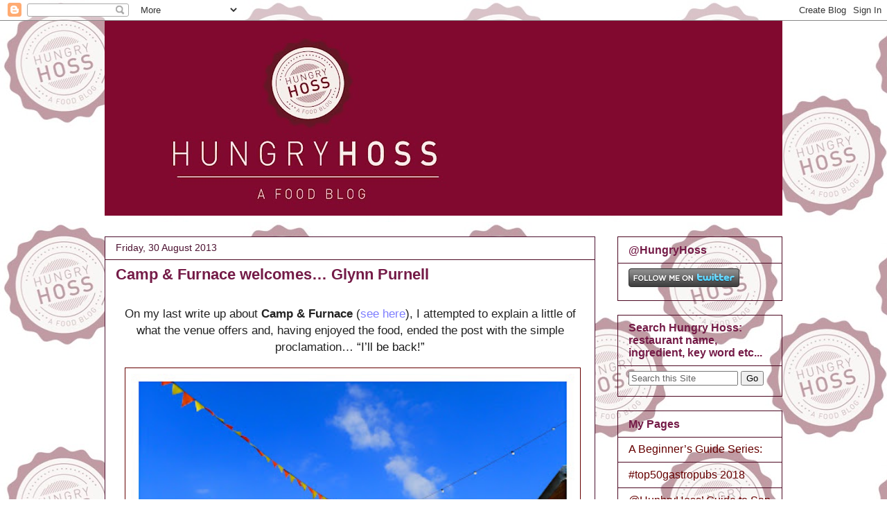

--- FILE ---
content_type: text/html; charset=UTF-8
request_url: http://www.hungryhoss.com/2013/08/
body_size: 39020
content:
<!DOCTYPE html>
<html class='v2' dir='ltr' lang='en-GB'>
<head>
<link href='https://www.blogger.com/static/v1/widgets/335934321-css_bundle_v2.css' rel='stylesheet' type='text/css'/>
<meta content='width=1100' name='viewport'/>
<meta content='text/html; charset=UTF-8' http-equiv='Content-Type'/>
<meta content='blogger' name='generator'/>
<link href='http://www.hungryhoss.com/favicon.ico' rel='icon' type='image/x-icon'/>
<link href='http://www.hungryhoss.com/2013/08/' rel='canonical'/>
<link rel="alternate" type="application/atom+xml" title="HUNGRY HOSS - Atom" href="http://www.hungryhoss.com/feeds/posts/default" />
<link rel="alternate" type="application/rss+xml" title="HUNGRY HOSS - RSS" href="http://www.hungryhoss.com/feeds/posts/default?alt=rss" />
<link rel="service.post" type="application/atom+xml" title="HUNGRY HOSS - Atom" href="https://www.blogger.com/feeds/8413854587296254847/posts/default" />
<!--Can't find substitution for tag [blog.ieCssRetrofitLinks]-->
<meta content='http://www.hungryhoss.com/2013/08/' property='og:url'/>
<meta content='HUNGRY HOSS' property='og:title'/>
<meta content='' property='og:description'/>
<title>HUNGRY HOSS: August 2013</title>
<style type='text/css'>@font-face{font-family:'Cuprum';font-style:normal;font-weight:700;font-display:swap;src:url(//fonts.gstatic.com/s/cuprum/v29/dg45_pLmvrkcOkBnKsOzXyGWTBcmgwL9VjbYJxYmknQHEMmm.woff2)format('woff2');unicode-range:U+0460-052F,U+1C80-1C8A,U+20B4,U+2DE0-2DFF,U+A640-A69F,U+FE2E-FE2F;}@font-face{font-family:'Cuprum';font-style:normal;font-weight:700;font-display:swap;src:url(//fonts.gstatic.com/s/cuprum/v29/dg45_pLmvrkcOkBnKsOzXyGWTBcmgwL9Vj_YJxYmknQHEMmm.woff2)format('woff2');unicode-range:U+0301,U+0400-045F,U+0490-0491,U+04B0-04B1,U+2116;}@font-face{font-family:'Cuprum';font-style:normal;font-weight:700;font-display:swap;src:url(//fonts.gstatic.com/s/cuprum/v29/dg45_pLmvrkcOkBnKsOzXyGWTBcmgwL9VjTYJxYmknQHEMmm.woff2)format('woff2');unicode-range:U+0102-0103,U+0110-0111,U+0128-0129,U+0168-0169,U+01A0-01A1,U+01AF-01B0,U+0300-0301,U+0303-0304,U+0308-0309,U+0323,U+0329,U+1EA0-1EF9,U+20AB;}@font-face{font-family:'Cuprum';font-style:normal;font-weight:700;font-display:swap;src:url(//fonts.gstatic.com/s/cuprum/v29/dg45_pLmvrkcOkBnKsOzXyGWTBcmgwL9VjXYJxYmknQHEMmm.woff2)format('woff2');unicode-range:U+0100-02BA,U+02BD-02C5,U+02C7-02CC,U+02CE-02D7,U+02DD-02FF,U+0304,U+0308,U+0329,U+1D00-1DBF,U+1E00-1E9F,U+1EF2-1EFF,U+2020,U+20A0-20AB,U+20AD-20C0,U+2113,U+2C60-2C7F,U+A720-A7FF;}@font-face{font-family:'Cuprum';font-style:normal;font-weight:700;font-display:swap;src:url(//fonts.gstatic.com/s/cuprum/v29/dg45_pLmvrkcOkBnKsOzXyGWTBcmgwL9VjvYJxYmknQHEA.woff2)format('woff2');unicode-range:U+0000-00FF,U+0131,U+0152-0153,U+02BB-02BC,U+02C6,U+02DA,U+02DC,U+0304,U+0308,U+0329,U+2000-206F,U+20AC,U+2122,U+2191,U+2193,U+2212,U+2215,U+FEFF,U+FFFD;}</style>
<style id='page-skin-1' type='text/css'><!--
/*
-----------------------------------------------
Blogger Template Style
Name:     Awesome Inc.
Designer: Tina Chen
URL:      tinachen.org
----------------------------------------------- */
/* Content
----------------------------------------------- */
body {
font: normal normal 13px Arial, Tahoma, Helvetica, FreeSans, sans-serif;
color: #222222;
background: transparent url(http://1.bp.blogspot.com/-Bx_xQ2aA3ZU/VdnKeBShDfI/AAAAAAAASJY/H9PhBOQk5fE/s0/watermark%2Bhoss%2Bjpeg.jpg) repeat scroll top left;
}
html body .content-outer {
min-width: 0;
max-width: 100%;
width: 100%;
}
a:link {
text-decoration: none;
color: #7f7fff;
}
a:visited {
text-decoration: none;
color: #2b54b1;
}
a:hover {
text-decoration: underline;
color: #0000ff;
}
.body-fauxcolumn-outer .cap-top {
position: absolute;
z-index: 1;
height: 276px;
width: 100%;
background: transparent none repeat-x scroll top left;
_background-image: none;
}
/* Columns
----------------------------------------------- */
.content-inner {
padding: 0;
}
.header-inner .section {
margin: 0 16px;
}
.tabs-inner .section {
margin: 0 16px;
}
.main-inner {
padding-top: 30px;
}
.main-inner .column-center-inner,
.main-inner .column-left-inner,
.main-inner .column-right-inner {
padding: 0 5px;
}
*+html body .main-inner .column-center-inner {
margin-top: -30px;
}
#layout .main-inner .column-center-inner {
margin-top: 0;
}
/* Header
----------------------------------------------- */
.header-outer {
margin: 0 0 0 0;
background: transparent none repeat scroll 0 0;
}
.Header h1 {
font: normal bold 10px Arial, Tahoma, Helvetica, FreeSans, sans-serif;
color: #4c1130;
text-shadow: 0 0 -1px #000000;
}
.Header h1 a {
color: #4c1130;
}
.Header .description {
font: normal bold 42px Cuprum;
color: #111111;
}
.header-inner .Header .titlewrapper,
.header-inner .Header .descriptionwrapper {
padding-left: 0;
padding-right: 0;
margin-bottom: 0;
}
.header-inner .Header .titlewrapper {
padding-top: 22px;
}
/* Tabs
----------------------------------------------- */
.tabs-outer {
overflow: hidden;
position: relative;
background: #ffffff none repeat scroll 0 0;
}
#layout .tabs-outer {
overflow: visible;
}
.tabs-cap-top, .tabs-cap-bottom {
position: absolute;
width: 100%;
border-top: 1px solid #222222;
}
.tabs-cap-bottom {
bottom: 0;
}
.tabs-inner .widget li a {
display: inline-block;
margin: 0;
padding: .6em 1.5em;
font: normal bold 14px Arial, Tahoma, Helvetica, FreeSans, sans-serif;
color: #660000;
border-top: 1px solid #222222;
border-bottom: 1px solid #222222;
border-left: 1px solid #222222;
height: 16px;
line-height: 16px;
}
.tabs-inner .widget li:last-child a {
border-right: 1px solid #222222;
}
.tabs-inner .widget li.selected a, .tabs-inner .widget li a:hover {
background: #444444 none repeat-x scroll 0 -100px;
color: #ffffff;
}
/* Headings
----------------------------------------------- */
h2 {
font: normal bold 16px Verdana, Geneva, sans-serif;
color: #741b47;
}
/* Widgets
----------------------------------------------- */
.main-inner .section {
margin: 0 27px;
padding: 0;
}
.main-inner .column-left-outer,
.main-inner .column-right-outer {
margin-top: 0;
}
#layout .main-inner .column-left-outer,
#layout .main-inner .column-right-outer {
margin-top: 0;
}
.main-inner .column-left-inner,
.main-inner .column-right-inner {
background: transparent none repeat 0 0;
-moz-box-shadow: 0 0 0 rgba(0, 0, 0, .2);
-webkit-box-shadow: 0 0 0 rgba(0, 0, 0, .2);
-goog-ms-box-shadow: 0 0 0 rgba(0, 0, 0, .2);
box-shadow: 0 0 0 rgba(0, 0, 0, .2);
-moz-border-radius: 0;
-webkit-border-radius: 0;
-goog-ms-border-radius: 0;
border-radius: 0;
}
#layout .main-inner .column-left-inner,
#layout .main-inner .column-right-inner {
margin-top: 0;
}
.sidebar .widget {
font: normal bold 16px Arial, Tahoma, Helvetica, FreeSans, sans-serif;
color: #741b47;
}
.sidebar .widget a:link {
color: #660000;
}
.sidebar .widget a:visited {
color: #b12b53;
}
.sidebar .widget a:hover {
color: #ff00ff;
}
.sidebar .widget h2 {
text-shadow: 0 0 -1px #000000;
}
.main-inner .widget {
background-color: transparent;
border: 1px solid #4c0822;
padding: 0 15px 15px;
margin: 20px -16px;
-moz-box-shadow: 0 0 0 rgba(0, 0, 0, .2);
-webkit-box-shadow: 0 0 0 rgba(0, 0, 0, .2);
-goog-ms-box-shadow: 0 0 0 rgba(0, 0, 0, .2);
box-shadow: 0 0 0 rgba(0, 0, 0, .2);
-moz-border-radius: 0;
-webkit-border-radius: 0;
-goog-ms-border-radius: 0;
border-radius: 0;
}
.main-inner .widget h2 {
margin: 0 -15px;
padding: .6em 15px .5em;
border-bottom: 1px solid transparent;
}
.footer-inner .widget h2 {
padding: 0 0 .4em;
border-bottom: 1px solid transparent;
}
.main-inner .widget h2 + div, .footer-inner .widget h2 + div {
border-top: 1px solid #4c0822;
padding-top: 8px;
}
.main-inner .widget .widget-content {
margin: 0 -15px;
padding: 7px 15px 0;
}
.main-inner .widget ul, .main-inner .widget #ArchiveList ul.flat {
margin: -8px -15px 0;
padding: 0;
list-style: none;
}
.main-inner .widget #ArchiveList {
margin: -8px 0 0;
}
.main-inner .widget ul li, .main-inner .widget #ArchiveList ul.flat li {
padding: .5em 15px;
text-indent: 0;
color: #660000;
border-top: 1px solid #4c0822;
border-bottom: 1px solid transparent;
}
.main-inner .widget #ArchiveList ul li {
padding-top: .25em;
padding-bottom: .25em;
}
.main-inner .widget ul li:first-child, .main-inner .widget #ArchiveList ul.flat li:first-child {
border-top: none;
}
.main-inner .widget ul li:last-child, .main-inner .widget #ArchiveList ul.flat li:last-child {
border-bottom: none;
}
.post-body {
position: relative;
}
.main-inner .widget .post-body ul {
padding: 0 2.5em;
margin: .5em 0;
list-style: disc;
}
.main-inner .widget .post-body ul li {
padding: 0.25em 0;
margin-bottom: .25em;
color: #222222;
border: none;
}
.footer-inner .widget ul {
padding: 0;
list-style: none;
}
.widget .zippy {
color: #660000;
}
/* Posts
----------------------------------------------- */
body .main-inner .Blog {
padding: 0;
margin-bottom: 1em;
background-color: transparent;
border: none;
-moz-box-shadow: 0 0 0 rgba(0, 0, 0, 0);
-webkit-box-shadow: 0 0 0 rgba(0, 0, 0, 0);
-goog-ms-box-shadow: 0 0 0 rgba(0, 0, 0, 0);
box-shadow: 0 0 0 rgba(0, 0, 0, 0);
}
.main-inner .section:last-child .Blog:last-child {
padding: 0;
margin-bottom: 1em;
}
.main-inner .widget h2.date-header {
margin: 0 -15px 1px;
padding: 0 0 0 0;
font: normal normal 14px Arial, Tahoma, Helvetica, FreeSans, sans-serif;
color: #4c1130;
background: transparent none no-repeat scroll top left;
border-top: 0 solid #4c1130;
border-bottom: 1px solid transparent;
-moz-border-radius-topleft: 0;
-moz-border-radius-topright: 0;
-webkit-border-top-left-radius: 0;
-webkit-border-top-right-radius: 0;
border-top-left-radius: 0;
border-top-right-radius: 0;
position: static;
bottom: 100%;
right: 15px;
text-shadow: 0 0 -1px #000000;
}
.main-inner .widget h2.date-header span {
font: normal normal 14px Arial, Tahoma, Helvetica, FreeSans, sans-serif;
display: block;
padding: .5em 15px;
border-left: 0 solid #4c1130;
border-right: 0 solid #4c1130;
}
.date-outer {
position: relative;
margin: 30px 0 20px;
padding: 0 15px;
background-color: #ffffff;
border: 1px solid #4c1130;
-moz-box-shadow: 0 0 0 rgba(0, 0, 0, .2);
-webkit-box-shadow: 0 0 0 rgba(0, 0, 0, .2);
-goog-ms-box-shadow: 0 0 0 rgba(0, 0, 0, .2);
box-shadow: 0 0 0 rgba(0, 0, 0, .2);
-moz-border-radius: 0;
-webkit-border-radius: 0;
-goog-ms-border-radius: 0;
border-radius: 0;
}
.date-outer:first-child {
margin-top: 0;
}
.date-outer:last-child {
margin-bottom: 20px;
-moz-border-radius-bottomleft: 0;
-moz-border-radius-bottomright: 0;
-webkit-border-bottom-left-radius: 0;
-webkit-border-bottom-right-radius: 0;
-goog-ms-border-bottom-left-radius: 0;
-goog-ms-border-bottom-right-radius: 0;
border-bottom-left-radius: 0;
border-bottom-right-radius: 0;
}
.date-posts {
margin: 0 -15px;
padding: 0 15px;
clear: both;
}
.post-outer, .inline-ad {
border-top: 1px solid #882bb1;
margin: 0 -15px;
padding: 15px 15px;
}
.post-outer {
padding-bottom: 10px;
}
.post-outer:first-child {
padding-top: 0;
border-top: none;
}
.post-outer:last-child, .inline-ad:last-child {
border-bottom: none;
}
.post-body {
position: relative;
}
.post-body img {
padding: 8px;
background: #ffffff;
border: 1px solid #660000;
-moz-box-shadow: 0 0 0 rgba(0, 0, 0, .2);
-webkit-box-shadow: 0 0 0 rgba(0, 0, 0, .2);
box-shadow: 0 0 0 rgba(0, 0, 0, .2);
-moz-border-radius: 0;
-webkit-border-radius: 0;
border-radius: 0;
}
h3.post-title, h4 {
font: normal bold 22px Arial, Tahoma, Helvetica, FreeSans, sans-serif;
color: #741b47;
}
h3.post-title a {
font: normal bold 22px Arial, Tahoma, Helvetica, FreeSans, sans-serif;
color: #741b47;
}
h3.post-title a:hover {
color: #0000ff;
text-decoration: underline;
}
.post-header {
margin: 0 0 1em;
}
.post-body {
line-height: 1.4;
}
.post-outer h2 {
color: #222222;
}
.post-footer {
margin: 1.5em 0 0;
}
#blog-pager {
padding: 15px;
font-size: 120%;
background-color: #ffffff;
border: 1px solid #4c0822;
-moz-box-shadow: 0 0 0 rgba(0, 0, 0, .2);
-webkit-box-shadow: 0 0 0 rgba(0, 0, 0, .2);
-goog-ms-box-shadow: 0 0 0 rgba(0, 0, 0, .2);
box-shadow: 0 0 0 rgba(0, 0, 0, .2);
-moz-border-radius: 0;
-webkit-border-radius: 0;
-goog-ms-border-radius: 0;
border-radius: 0;
-moz-border-radius-topleft: 0;
-moz-border-radius-topright: 0;
-webkit-border-top-left-radius: 0;
-webkit-border-top-right-radius: 0;
-goog-ms-border-top-left-radius: 0;
-goog-ms-border-top-right-radius: 0;
border-top-left-radius: 0;
border-top-right-radius-topright: 0;
margin-top: 1em;
}
.blog-feeds, .post-feeds {
margin: 1em 0;
text-align: center;
color: #38761d;
}
.blog-feeds a, .post-feeds a {
color: #54b12b;
}
.blog-feeds a:visited, .post-feeds a:visited {
color: #34b100;
}
.blog-feeds a:hover, .post-feeds a:hover {
color: #0000ff;
}
.post-outer .comments {
margin-top: 2em;
}
/* Comments
----------------------------------------------- */
.comments .comments-content .icon.blog-author {
background-repeat: no-repeat;
background-image: url([data-uri]);
}
.comments .comments-content .loadmore a {
border-top: 1px solid #222222;
border-bottom: 1px solid #222222;
}
.comments .continue {
border-top: 2px solid #222222;
}
/* Footer
----------------------------------------------- */
.footer-outer {
margin: -0 0 -1px;
padding: 0 0 0;
color: #000000;
overflow: hidden;
}
.footer-fauxborder-left {
border-top: 1px solid #4c0822;
background: transparent none repeat scroll 0 0;
-moz-box-shadow: 0 0 0 rgba(0, 0, 0, .2);
-webkit-box-shadow: 0 0 0 rgba(0, 0, 0, .2);
-goog-ms-box-shadow: 0 0 0 rgba(0, 0, 0, .2);
box-shadow: 0 0 0 rgba(0, 0, 0, .2);
margin: 0 -0;
}
/* Mobile
----------------------------------------------- */
body.mobile {
background-size: auto;
}
.mobile .body-fauxcolumn-outer {
background: transparent none repeat scroll top left;
}
*+html body.mobile .main-inner .column-center-inner {
margin-top: 0;
}
.mobile .main-inner .widget {
padding: 0 0 15px;
}
.mobile .main-inner .widget h2 + div,
.mobile .footer-inner .widget h2 + div {
border-top: none;
padding-top: 0;
}
.mobile .footer-inner .widget h2 {
padding: 0.5em 0;
border-bottom: none;
}
.mobile .main-inner .widget .widget-content {
margin: 0;
padding: 7px 0 0;
}
.mobile .main-inner .widget ul,
.mobile .main-inner .widget #ArchiveList ul.flat {
margin: 0 -15px 0;
}
.mobile .main-inner .widget h2.date-header {
right: 0;
}
.mobile .date-header span {
padding: 0.4em 0;
}
.mobile .date-outer:first-child {
margin-bottom: 0;
border: 1px solid #4c1130;
-moz-border-radius-topleft: 0;
-moz-border-radius-topright: 0;
-webkit-border-top-left-radius: 0;
-webkit-border-top-right-radius: 0;
-goog-ms-border-top-left-radius: 0;
-goog-ms-border-top-right-radius: 0;
border-top-left-radius: 0;
border-top-right-radius: 0;
}
.mobile .date-outer {
border-color: #4c1130;
border-width: 0 1px 1px;
}
.mobile .date-outer:last-child {
margin-bottom: 0;
}
.mobile .main-inner {
padding: 0;
}
.mobile .header-inner .section {
margin: 0;
}
.mobile .post-outer, .mobile .inline-ad {
padding: 5px 0;
}
.mobile .tabs-inner .section {
margin: 0 10px;
}
.mobile .main-inner .widget h2 {
margin: 0;
padding: 0;
}
.mobile .main-inner .widget h2.date-header span {
padding: 0;
}
.mobile .main-inner .widget .widget-content {
margin: 0;
padding: 7px 0 0;
}
.mobile #blog-pager {
border: 1px solid transparent;
background: transparent none repeat scroll 0 0;
}
.mobile .main-inner .column-left-inner,
.mobile .main-inner .column-right-inner {
background: transparent none repeat 0 0;
-moz-box-shadow: none;
-webkit-box-shadow: none;
-goog-ms-box-shadow: none;
box-shadow: none;
}
.mobile .date-posts {
margin: 0;
padding: 0;
}
.mobile .footer-fauxborder-left {
margin: 0;
border-top: inherit;
}
.mobile .main-inner .section:last-child .Blog:last-child {
margin-bottom: 0;
}
.mobile-index-contents {
color: #222222;
}
.mobile .mobile-link-button {
background: #7f7fff none repeat scroll 0 0;
}
.mobile-link-button a:link, .mobile-link-button a:visited {
color: #ffffff;
}
.mobile .tabs-inner .PageList .widget-content {
background: transparent;
border-top: 1px solid;
border-color: #222222;
color: #660000;
}
.mobile .tabs-inner .PageList .widget-content .pagelist-arrow {
border-left: 1px solid #222222;
}

--></style>
<style id='template-skin-1' type='text/css'><!--
body {
min-width: 1010px;
}
.content-outer, .content-fauxcolumn-outer, .region-inner {
min-width: 1010px;
max-width: 1010px;
_width: 1010px;
}
.main-inner .columns {
padding-left: 0;
padding-right: 270px;
}
.main-inner .fauxcolumn-center-outer {
left: 0;
right: 270px;
/* IE6 does not respect left and right together */
_width: expression(this.parentNode.offsetWidth -
parseInt("0") -
parseInt("270px") + 'px');
}
.main-inner .fauxcolumn-left-outer {
width: 0;
}
.main-inner .fauxcolumn-right-outer {
width: 270px;
}
.main-inner .column-left-outer {
width: 0;
right: 100%;
margin-left: -0;
}
.main-inner .column-right-outer {
width: 270px;
margin-right: -270px;
}
#layout {
min-width: 0;
}
#layout .content-outer {
min-width: 0;
width: 800px;
}
#layout .region-inner {
min-width: 0;
width: auto;
}
body#layout div.add_widget {
padding: 8px;
}
body#layout div.add_widget a {
margin-left: 32px;
}
--></style>
<style>
    body {background-image:url(http\:\/\/1.bp.blogspot.com\/-Bx_xQ2aA3ZU\/VdnKeBShDfI\/AAAAAAAASJY\/H9PhBOQk5fE\/s0\/watermark%2Bhoss%2Bjpeg.jpg);}
    
@media (max-width: 200px) { body {background-image:url(http\:\/\/1.bp.blogspot.com\/-Bx_xQ2aA3ZU\/VdnKeBShDfI\/AAAAAAAASJY\/H9PhBOQk5fE\/w200\/watermark%2Bhoss%2Bjpeg.jpg);}}
@media (max-width: 400px) and (min-width: 201px) { body {background-image:url(http\:\/\/1.bp.blogspot.com\/-Bx_xQ2aA3ZU\/VdnKeBShDfI\/AAAAAAAASJY\/H9PhBOQk5fE\/w400\/watermark%2Bhoss%2Bjpeg.jpg);}}
@media (max-width: 800px) and (min-width: 401px) { body {background-image:url(http\:\/\/1.bp.blogspot.com\/-Bx_xQ2aA3ZU\/VdnKeBShDfI\/AAAAAAAASJY\/H9PhBOQk5fE\/w800\/watermark%2Bhoss%2Bjpeg.jpg);}}
@media (max-width: 1200px) and (min-width: 801px) { body {background-image:url(http\:\/\/1.bp.blogspot.com\/-Bx_xQ2aA3ZU\/VdnKeBShDfI\/AAAAAAAASJY\/H9PhBOQk5fE\/w1200\/watermark%2Bhoss%2Bjpeg.jpg);}}
/* Last tag covers anything over one higher than the previous max-size cap. */
@media (min-width: 1201px) { body {background-image:url(http\:\/\/1.bp.blogspot.com\/-Bx_xQ2aA3ZU\/VdnKeBShDfI\/AAAAAAAASJY\/H9PhBOQk5fE\/w1600\/watermark%2Bhoss%2Bjpeg.jpg);}}
  </style>
<link href='https://www.blogger.com/dyn-css/authorization.css?targetBlogID=8413854587296254847&amp;zx=484b7c78-7b22-4cf4-aaeb-295e1e8de191' media='none' onload='if(media!=&#39;all&#39;)media=&#39;all&#39;' rel='stylesheet'/><noscript><link href='https://www.blogger.com/dyn-css/authorization.css?targetBlogID=8413854587296254847&amp;zx=484b7c78-7b22-4cf4-aaeb-295e1e8de191' rel='stylesheet'/></noscript>
<meta name='google-adsense-platform-account' content='ca-host-pub-1556223355139109'/>
<meta name='google-adsense-platform-domain' content='blogspot.com'/>

<!-- data-ad-client=ca-pub-2970316864670133 -->

</head>
<body class='loading variant-dark'>
<div class='navbar section' id='navbar' name='Navbar'><div class='widget Navbar' data-version='1' id='Navbar1'><script type="text/javascript">
    function setAttributeOnload(object, attribute, val) {
      if(window.addEventListener) {
        window.addEventListener('load',
          function(){ object[attribute] = val; }, false);
      } else {
        window.attachEvent('onload', function(){ object[attribute] = val; });
      }
    }
  </script>
<div id="navbar-iframe-container"></div>
<script type="text/javascript" src="https://apis.google.com/js/platform.js"></script>
<script type="text/javascript">
      gapi.load("gapi.iframes:gapi.iframes.style.bubble", function() {
        if (gapi.iframes && gapi.iframes.getContext) {
          gapi.iframes.getContext().openChild({
              url: 'https://www.blogger.com/navbar/8413854587296254847?origin\x3dhttp://www.hungryhoss.com',
              where: document.getElementById("navbar-iframe-container"),
              id: "navbar-iframe"
          });
        }
      });
    </script><script type="text/javascript">
(function() {
var script = document.createElement('script');
script.type = 'text/javascript';
script.src = '//pagead2.googlesyndication.com/pagead/js/google_top_exp.js';
var head = document.getElementsByTagName('head')[0];
if (head) {
head.appendChild(script);
}})();
</script>
</div></div>
<div class='body-fauxcolumns'>
<div class='fauxcolumn-outer body-fauxcolumn-outer'>
<div class='cap-top'>
<div class='cap-left'></div>
<div class='cap-right'></div>
</div>
<div class='fauxborder-left'>
<div class='fauxborder-right'></div>
<div class='fauxcolumn-inner'>
</div>
</div>
<div class='cap-bottom'>
<div class='cap-left'></div>
<div class='cap-right'></div>
</div>
</div>
</div>
<div class='content'>
<div class='content-fauxcolumns'>
<div class='fauxcolumn-outer content-fauxcolumn-outer'>
<div class='cap-top'>
<div class='cap-left'></div>
<div class='cap-right'></div>
</div>
<div class='fauxborder-left'>
<div class='fauxborder-right'></div>
<div class='fauxcolumn-inner'>
</div>
</div>
<div class='cap-bottom'>
<div class='cap-left'></div>
<div class='cap-right'></div>
</div>
</div>
</div>
<div class='content-outer'>
<div class='content-cap-top cap-top'>
<div class='cap-left'></div>
<div class='cap-right'></div>
</div>
<div class='fauxborder-left content-fauxborder-left'>
<div class='fauxborder-right content-fauxborder-right'></div>
<div class='content-inner'>
<header>
<div class='header-outer'>
<div class='header-cap-top cap-top'>
<div class='cap-left'></div>
<div class='cap-right'></div>
</div>
<div class='fauxborder-left header-fauxborder-left'>
<div class='fauxborder-right header-fauxborder-right'></div>
<div class='region-inner header-inner'>
<div class='header section' id='header' name='Header'><div class='widget Header' data-version='1' id='Header1'>
<div id='header-inner'>
<a href='http://www.hungryhoss.com/' style='display: block'>
<img alt='HUNGRY HOSS' height='281px; ' id='Header1_headerimg' src='https://blogger.googleusercontent.com/img/b/R29vZ2xl/AVvXsEjxn2sxmbBN_2TfsR4ti81QoO3OPvrd_8dGpqXy6r01aO1KZ7x4vQ-0aFW9Y_kDgYRFDqW7RxMlMt3ftiyBtAEiCdsw0Y-5c2DNHAEe0HIIRLIeV9MgxdLRzw2KdHJ12KxItd4KAaN2vLbo/s978/banner-header+blank+copy.jpg' style='display: block' width='978px; '/>
</a>
</div>
</div></div>
</div>
</div>
<div class='header-cap-bottom cap-bottom'>
<div class='cap-left'></div>
<div class='cap-right'></div>
</div>
</div>
</header>
<div class='tabs-outer'>
<div class='tabs-cap-top cap-top'>
<div class='cap-left'></div>
<div class='cap-right'></div>
</div>
<div class='fauxborder-left tabs-fauxborder-left'>
<div class='fauxborder-right tabs-fauxborder-right'></div>
<div class='region-inner tabs-inner'>
<div class='tabs no-items section' id='crosscol' name='Cross-column'></div>
<div class='tabs no-items section' id='crosscol-overflow' name='Cross-Column 2'></div>
</div>
</div>
<div class='tabs-cap-bottom cap-bottom'>
<div class='cap-left'></div>
<div class='cap-right'></div>
</div>
</div>
<div class='main-outer'>
<div class='main-cap-top cap-top'>
<div class='cap-left'></div>
<div class='cap-right'></div>
</div>
<div class='fauxborder-left main-fauxborder-left'>
<div class='fauxborder-right main-fauxborder-right'></div>
<div class='region-inner main-inner'>
<div class='columns fauxcolumns'>
<div class='fauxcolumn-outer fauxcolumn-center-outer'>
<div class='cap-top'>
<div class='cap-left'></div>
<div class='cap-right'></div>
</div>
<div class='fauxborder-left'>
<div class='fauxborder-right'></div>
<div class='fauxcolumn-inner'>
</div>
</div>
<div class='cap-bottom'>
<div class='cap-left'></div>
<div class='cap-right'></div>
</div>
</div>
<div class='fauxcolumn-outer fauxcolumn-left-outer'>
<div class='cap-top'>
<div class='cap-left'></div>
<div class='cap-right'></div>
</div>
<div class='fauxborder-left'>
<div class='fauxborder-right'></div>
<div class='fauxcolumn-inner'>
</div>
</div>
<div class='cap-bottom'>
<div class='cap-left'></div>
<div class='cap-right'></div>
</div>
</div>
<div class='fauxcolumn-outer fauxcolumn-right-outer'>
<div class='cap-top'>
<div class='cap-left'></div>
<div class='cap-right'></div>
</div>
<div class='fauxborder-left'>
<div class='fauxborder-right'></div>
<div class='fauxcolumn-inner'>
</div>
</div>
<div class='cap-bottom'>
<div class='cap-left'></div>
<div class='cap-right'></div>
</div>
</div>
<!-- corrects IE6 width calculation -->
<div class='columns-inner'>
<div class='column-center-outer'>
<div class='column-center-inner'>
<div class='main section' id='main' name='Main'><div class='widget Blog' data-version='1' id='Blog1'>
<div class='blog-posts hfeed'>

          <div class="date-outer">
        
<h2 class='date-header'><span>Friday, 30 August 2013</span></h2>

          <div class="date-posts">
        
<div class='post-outer'>
<div class='post hentry uncustomized-post-template' itemprop='blogPost' itemscope='itemscope' itemtype='http://schema.org/BlogPosting'>
<meta content='https://blogger.googleusercontent.com/img/b/R29vZ2xl/AVvXsEh8CTlI5zqp8JeAJzC3VBBfeAD8bagY-7HYF2Sak97V-7fgkOt3fQJQNo_MPUG_01GljWBRQgqMP2TygKnYoyyIbv-e2I3Iv-101kXEOO3xaafVTBYY9AT-m_fPcIlxPk2Oi9QdQOfczlXB/s400/Camp+&+Furnace+Glynn+Purnell+-+Summercamp+Festival.jpg' itemprop='image_url'/>
<meta content='8413854587296254847' itemprop='blogId'/>
<meta content='2966841094599040546' itemprop='postId'/>
<a name='2966841094599040546'></a>
<h3 class='post-title entry-title' itemprop='name'>
<a href='http://www.hungryhoss.com/2013/08/camp-furnace-welcomes-glynn-purnell.html'>Camp & Furnace welcomes&#8230; Glynn Purnell</a>
</h3>
<div class='post-header'>
<div class='post-header-line-1'></div>
</div>
<div class='post-body entry-content' id='post-body-2966841094599040546' itemprop='description articleBody'>
<!--[if gte mso 9]><xml>
 <o:OfficeDocumentSettings>
  <o:AllowPNG/>
 </o:OfficeDocumentSettings>
</xml><![endif]-->

<!--[if gte mso 9]><xml>
 <w:WordDocument>
  <w:View>Normal</w:View>
  <w:Zoom>0</w:Zoom>
  <w:TrackMoves/>
  <w:TrackFormatting/>
  <w:PunctuationKerning/>
  <w:ValidateAgainstSchemas/>
  <w:SaveIfXMLInvalid>false</w:SaveIfXMLInvalid>
  <w:IgnoreMixedContent>false</w:IgnoreMixedContent>
  <w:AlwaysShowPlaceholderText>false</w:AlwaysShowPlaceholderText>
  <w:DoNotPromoteQF/>
  <w:LidThemeOther>EN-US</w:LidThemeOther>
  <w:LidThemeAsian>JA</w:LidThemeAsian>
  <w:LidThemeComplexScript>X-NONE</w:LidThemeComplexScript>
  <w:Compatibility>
   <w:BreakWrappedTables/>
   <w:SnapToGridInCell/>
   <w:WrapTextWithPunct/>
   <w:UseAsianBreakRules/>
   <w:DontGrowAutofit/>
   <w:SplitPgBreakAndParaMark/>
   <w:EnableOpenTypeKerning/>
   <w:DontFlipMirrorIndents/>
   <w:OverrideTableStyleHps/>
   <w:UseFELayout/>
  </w:Compatibility>
  <m:mathPr>
   <m:mathFont m:val="Cambria Math"/>
   <m:brkBin m:val="before"/>
   <m:brkBinSub m:val="&#45;-"/>
   <m:smallFrac m:val="off"/>
   <m:dispDef/>
   <m:lMargin m:val="0"/>
   <m:rMargin m:val="0"/>
   <m:defJc m:val="centerGroup"/>
   <m:wrapIndent m:val="1440"/>
   <m:intLim m:val="subSup"/>
   <m:naryLim m:val="undOvr"/>
  </m:mathPr></w:WordDocument>
</xml><![endif]--><!--[if gte mso 9]><xml>
 <w:LatentStyles DefLockedState="false" DefUnhideWhenUsed="true"
  DefSemiHidden="true" DefQFormat="false" DefPriority="99"
  LatentStyleCount="276">
  <w:LsdException Locked="false" Priority="0" SemiHidden="false"
   UnhideWhenUsed="false" QFormat="true" Name="Normal"/>
  <w:LsdException Locked="false" Priority="9" SemiHidden="false"
   UnhideWhenUsed="false" QFormat="true" Name="heading 1"/>
  <w:LsdException Locked="false" Priority="9" QFormat="true" Name="heading 2"/>
  <w:LsdException Locked="false" Priority="9" QFormat="true" Name="heading 3"/>
  <w:LsdException Locked="false" Priority="9" QFormat="true" Name="heading 4"/>
  <w:LsdException Locked="false" Priority="9" QFormat="true" Name="heading 5"/>
  <w:LsdException Locked="false" Priority="9" QFormat="true" Name="heading 6"/>
  <w:LsdException Locked="false" Priority="9" QFormat="true" Name="heading 7"/>
  <w:LsdException Locked="false" Priority="9" QFormat="true" Name="heading 8"/>
  <w:LsdException Locked="false" Priority="9" QFormat="true" Name="heading 9"/>
  <w:LsdException Locked="false" Priority="39" Name="toc 1"/>
  <w:LsdException Locked="false" Priority="39" Name="toc 2"/>
  <w:LsdException Locked="false" Priority="39" Name="toc 3"/>
  <w:LsdException Locked="false" Priority="39" Name="toc 4"/>
  <w:LsdException Locked="false" Priority="39" Name="toc 5"/>
  <w:LsdException Locked="false" Priority="39" Name="toc 6"/>
  <w:LsdException Locked="false" Priority="39" Name="toc 7"/>
  <w:LsdException Locked="false" Priority="39" Name="toc 8"/>
  <w:LsdException Locked="false" Priority="39" Name="toc 9"/>
  <w:LsdException Locked="false" Priority="35" QFormat="true" Name="caption"/>
  <w:LsdException Locked="false" Priority="10" SemiHidden="false"
   UnhideWhenUsed="false" QFormat="true" Name="Title"/>
  <w:LsdException Locked="false" Priority="1" Name="Default Paragraph Font"/>
  <w:LsdException Locked="false" Priority="11" SemiHidden="false"
   UnhideWhenUsed="false" QFormat="true" Name="Subtitle"/>
  <w:LsdException Locked="false" Priority="22" SemiHidden="false"
   UnhideWhenUsed="false" QFormat="true" Name="Strong"/>
  <w:LsdException Locked="false" Priority="20" SemiHidden="false"
   UnhideWhenUsed="false" QFormat="true" Name="Emphasis"/>
  <w:LsdException Locked="false" Priority="59" SemiHidden="false"
   UnhideWhenUsed="false" Name="Table Grid"/>
  <w:LsdException Locked="false" UnhideWhenUsed="false" Name="Placeholder Text"/>
  <w:LsdException Locked="false" Priority="1" SemiHidden="false"
   UnhideWhenUsed="false" QFormat="true" Name="No Spacing"/>
  <w:LsdException Locked="false" Priority="60" SemiHidden="false"
   UnhideWhenUsed="false" Name="Light Shading"/>
  <w:LsdException Locked="false" Priority="61" SemiHidden="false"
   UnhideWhenUsed="false" Name="Light List"/>
  <w:LsdException Locked="false" Priority="62" SemiHidden="false"
   UnhideWhenUsed="false" Name="Light Grid"/>
  <w:LsdException Locked="false" Priority="63" SemiHidden="false"
   UnhideWhenUsed="false" Name="Medium Shading 1"/>
  <w:LsdException Locked="false" Priority="64" SemiHidden="false"
   UnhideWhenUsed="false" Name="Medium Shading 2"/>
  <w:LsdException Locked="false" Priority="65" SemiHidden="false"
   UnhideWhenUsed="false" Name="Medium List 1"/>
  <w:LsdException Locked="false" Priority="66" SemiHidden="false"
   UnhideWhenUsed="false" Name="Medium List 2"/>
  <w:LsdException Locked="false" Priority="67" SemiHidden="false"
   UnhideWhenUsed="false" Name="Medium Grid 1"/>
  <w:LsdException Locked="false" Priority="68" SemiHidden="false"
   UnhideWhenUsed="false" Name="Medium Grid 2"/>
  <w:LsdException Locked="false" Priority="69" SemiHidden="false"
   UnhideWhenUsed="false" Name="Medium Grid 3"/>
  <w:LsdException Locked="false" Priority="70" SemiHidden="false"
   UnhideWhenUsed="false" Name="Dark List"/>
  <w:LsdException Locked="false" Priority="71" SemiHidden="false"
   UnhideWhenUsed="false" Name="Colorful Shading"/>
  <w:LsdException Locked="false" Priority="72" SemiHidden="false"
   UnhideWhenUsed="false" Name="Colorful List"/>
  <w:LsdException Locked="false" Priority="73" SemiHidden="false"
   UnhideWhenUsed="false" Name="Colorful Grid"/>
  <w:LsdException Locked="false" Priority="60" SemiHidden="false"
   UnhideWhenUsed="false" Name="Light Shading Accent 1"/>
  <w:LsdException Locked="false" Priority="61" SemiHidden="false"
   UnhideWhenUsed="false" Name="Light List Accent 1"/>
  <w:LsdException Locked="false" Priority="62" SemiHidden="false"
   UnhideWhenUsed="false" Name="Light Grid Accent 1"/>
  <w:LsdException Locked="false" Priority="63" SemiHidden="false"
   UnhideWhenUsed="false" Name="Medium Shading 1 Accent 1"/>
  <w:LsdException Locked="false" Priority="64" SemiHidden="false"
   UnhideWhenUsed="false" Name="Medium Shading 2 Accent 1"/>
  <w:LsdException Locked="false" Priority="65" SemiHidden="false"
   UnhideWhenUsed="false" Name="Medium List 1 Accent 1"/>
  <w:LsdException Locked="false" UnhideWhenUsed="false" Name="Revision"/>
  <w:LsdException Locked="false" Priority="34" SemiHidden="false"
   UnhideWhenUsed="false" QFormat="true" Name="List Paragraph"/>
  <w:LsdException Locked="false" Priority="29" SemiHidden="false"
   UnhideWhenUsed="false" QFormat="true" Name="Quote"/>
  <w:LsdException Locked="false" Priority="30" SemiHidden="false"
   UnhideWhenUsed="false" QFormat="true" Name="Intense Quote"/>
  <w:LsdException Locked="false" Priority="66" SemiHidden="false"
   UnhideWhenUsed="false" Name="Medium List 2 Accent 1"/>
  <w:LsdException Locked="false" Priority="67" SemiHidden="false"
   UnhideWhenUsed="false" Name="Medium Grid 1 Accent 1"/>
  <w:LsdException Locked="false" Priority="68" SemiHidden="false"
   UnhideWhenUsed="false" Name="Medium Grid 2 Accent 1"/>
  <w:LsdException Locked="false" Priority="69" SemiHidden="false"
   UnhideWhenUsed="false" Name="Medium Grid 3 Accent 1"/>
  <w:LsdException Locked="false" Priority="70" SemiHidden="false"
   UnhideWhenUsed="false" Name="Dark List Accent 1"/>
  <w:LsdException Locked="false" Priority="71" SemiHidden="false"
   UnhideWhenUsed="false" Name="Colorful Shading Accent 1"/>
  <w:LsdException Locked="false" Priority="72" SemiHidden="false"
   UnhideWhenUsed="false" Name="Colorful List Accent 1"/>
  <w:LsdException Locked="false" Priority="73" SemiHidden="false"
   UnhideWhenUsed="false" Name="Colorful Grid Accent 1"/>
  <w:LsdException Locked="false" Priority="60" SemiHidden="false"
   UnhideWhenUsed="false" Name="Light Shading Accent 2"/>
  <w:LsdException Locked="false" Priority="61" SemiHidden="false"
   UnhideWhenUsed="false" Name="Light List Accent 2"/>
  <w:LsdException Locked="false" Priority="62" SemiHidden="false"
   UnhideWhenUsed="false" Name="Light Grid Accent 2"/>
  <w:LsdException Locked="false" Priority="63" SemiHidden="false"
   UnhideWhenUsed="false" Name="Medium Shading 1 Accent 2"/>
  <w:LsdException Locked="false" Priority="64" SemiHidden="false"
   UnhideWhenUsed="false" Name="Medium Shading 2 Accent 2"/>
  <w:LsdException Locked="false" Priority="65" SemiHidden="false"
   UnhideWhenUsed="false" Name="Medium List 1 Accent 2"/>
  <w:LsdException Locked="false" Priority="66" SemiHidden="false"
   UnhideWhenUsed="false" Name="Medium List 2 Accent 2"/>
  <w:LsdException Locked="false" Priority="67" SemiHidden="false"
   UnhideWhenUsed="false" Name="Medium Grid 1 Accent 2"/>
  <w:LsdException Locked="false" Priority="68" SemiHidden="false"
   UnhideWhenUsed="false" Name="Medium Grid 2 Accent 2"/>
  <w:LsdException Locked="false" Priority="69" SemiHidden="false"
   UnhideWhenUsed="false" Name="Medium Grid 3 Accent 2"/>
  <w:LsdException Locked="false" Priority="70" SemiHidden="false"
   UnhideWhenUsed="false" Name="Dark List Accent 2"/>
  <w:LsdException Locked="false" Priority="71" SemiHidden="false"
   UnhideWhenUsed="false" Name="Colorful Shading Accent 2"/>
  <w:LsdException Locked="false" Priority="72" SemiHidden="false"
   UnhideWhenUsed="false" Name="Colorful List Accent 2"/>
  <w:LsdException Locked="false" Priority="73" SemiHidden="false"
   UnhideWhenUsed="false" Name="Colorful Grid Accent 2"/>
  <w:LsdException Locked="false" Priority="60" SemiHidden="false"
   UnhideWhenUsed="false" Name="Light Shading Accent 3"/>
  <w:LsdException Locked="false" Priority="61" SemiHidden="false"
   UnhideWhenUsed="false" Name="Light List Accent 3"/>
  <w:LsdException Locked="false" Priority="62" SemiHidden="false"
   UnhideWhenUsed="false" Name="Light Grid Accent 3"/>
  <w:LsdException Locked="false" Priority="63" SemiHidden="false"
   UnhideWhenUsed="false" Name="Medium Shading 1 Accent 3"/>
  <w:LsdException Locked="false" Priority="64" SemiHidden="false"
   UnhideWhenUsed="false" Name="Medium Shading 2 Accent 3"/>
  <w:LsdException Locked="false" Priority="65" SemiHidden="false"
   UnhideWhenUsed="false" Name="Medium List 1 Accent 3"/>
  <w:LsdException Locked="false" Priority="66" SemiHidden="false"
   UnhideWhenUsed="false" Name="Medium List 2 Accent 3"/>
  <w:LsdException Locked="false" Priority="67" SemiHidden="false"
   UnhideWhenUsed="false" Name="Medium Grid 1 Accent 3"/>
  <w:LsdException Locked="false" Priority="68" SemiHidden="false"
   UnhideWhenUsed="false" Name="Medium Grid 2 Accent 3"/>
  <w:LsdException Locked="false" Priority="69" SemiHidden="false"
   UnhideWhenUsed="false" Name="Medium Grid 3 Accent 3"/>
  <w:LsdException Locked="false" Priority="70" SemiHidden="false"
   UnhideWhenUsed="false" Name="Dark List Accent 3"/>
  <w:LsdException Locked="false" Priority="71" SemiHidden="false"
   UnhideWhenUsed="false" Name="Colorful Shading Accent 3"/>
  <w:LsdException Locked="false" Priority="72" SemiHidden="false"
   UnhideWhenUsed="false" Name="Colorful List Accent 3"/>
  <w:LsdException Locked="false" Priority="73" SemiHidden="false"
   UnhideWhenUsed="false" Name="Colorful Grid Accent 3"/>
  <w:LsdException Locked="false" Priority="60" SemiHidden="false"
   UnhideWhenUsed="false" Name="Light Shading Accent 4"/>
  <w:LsdException Locked="false" Priority="61" SemiHidden="false"
   UnhideWhenUsed="false" Name="Light List Accent 4"/>
  <w:LsdException Locked="false" Priority="62" SemiHidden="false"
   UnhideWhenUsed="false" Name="Light Grid Accent 4"/>
  <w:LsdException Locked="false" Priority="63" SemiHidden="false"
   UnhideWhenUsed="false" Name="Medium Shading 1 Accent 4"/>
  <w:LsdException Locked="false" Priority="64" SemiHidden="false"
   UnhideWhenUsed="false" Name="Medium Shading 2 Accent 4"/>
  <w:LsdException Locked="false" Priority="65" SemiHidden="false"
   UnhideWhenUsed="false" Name="Medium List 1 Accent 4"/>
  <w:LsdException Locked="false" Priority="66" SemiHidden="false"
   UnhideWhenUsed="false" Name="Medium List 2 Accent 4"/>
  <w:LsdException Locked="false" Priority="67" SemiHidden="false"
   UnhideWhenUsed="false" Name="Medium Grid 1 Accent 4"/>
  <w:LsdException Locked="false" Priority="68" SemiHidden="false"
   UnhideWhenUsed="false" Name="Medium Grid 2 Accent 4"/>
  <w:LsdException Locked="false" Priority="69" SemiHidden="false"
   UnhideWhenUsed="false" Name="Medium Grid 3 Accent 4"/>
  <w:LsdException Locked="false" Priority="70" SemiHidden="false"
   UnhideWhenUsed="false" Name="Dark List Accent 4"/>
  <w:LsdException Locked="false" Priority="71" SemiHidden="false"
   UnhideWhenUsed="false" Name="Colorful Shading Accent 4"/>
  <w:LsdException Locked="false" Priority="72" SemiHidden="false"
   UnhideWhenUsed="false" Name="Colorful List Accent 4"/>
  <w:LsdException Locked="false" Priority="73" SemiHidden="false"
   UnhideWhenUsed="false" Name="Colorful Grid Accent 4"/>
  <w:LsdException Locked="false" Priority="60" SemiHidden="false"
   UnhideWhenUsed="false" Name="Light Shading Accent 5"/>
  <w:LsdException Locked="false" Priority="61" SemiHidden="false"
   UnhideWhenUsed="false" Name="Light List Accent 5"/>
  <w:LsdException Locked="false" Priority="62" SemiHidden="false"
   UnhideWhenUsed="false" Name="Light Grid Accent 5"/>
  <w:LsdException Locked="false" Priority="63" SemiHidden="false"
   UnhideWhenUsed="false" Name="Medium Shading 1 Accent 5"/>
  <w:LsdException Locked="false" Priority="64" SemiHidden="false"
   UnhideWhenUsed="false" Name="Medium Shading 2 Accent 5"/>
  <w:LsdException Locked="false" Priority="65" SemiHidden="false"
   UnhideWhenUsed="false" Name="Medium List 1 Accent 5"/>
  <w:LsdException Locked="false" Priority="66" SemiHidden="false"
   UnhideWhenUsed="false" Name="Medium List 2 Accent 5"/>
  <w:LsdException Locked="false" Priority="67" SemiHidden="false"
   UnhideWhenUsed="false" Name="Medium Grid 1 Accent 5"/>
  <w:LsdException Locked="false" Priority="68" SemiHidden="false"
   UnhideWhenUsed="false" Name="Medium Grid 2 Accent 5"/>
  <w:LsdException Locked="false" Priority="69" SemiHidden="false"
   UnhideWhenUsed="false" Name="Medium Grid 3 Accent 5"/>
  <w:LsdException Locked="false" Priority="70" SemiHidden="false"
   UnhideWhenUsed="false" Name="Dark List Accent 5"/>
  <w:LsdException Locked="false" Priority="71" SemiHidden="false"
   UnhideWhenUsed="false" Name="Colorful Shading Accent 5"/>
  <w:LsdException Locked="false" Priority="72" SemiHidden="false"
   UnhideWhenUsed="false" Name="Colorful List Accent 5"/>
  <w:LsdException Locked="false" Priority="73" SemiHidden="false"
   UnhideWhenUsed="false" Name="Colorful Grid Accent 5"/>
  <w:LsdException Locked="false" Priority="60" SemiHidden="false"
   UnhideWhenUsed="false" Name="Light Shading Accent 6"/>
  <w:LsdException Locked="false" Priority="61" SemiHidden="false"
   UnhideWhenUsed="false" Name="Light List Accent 6"/>
  <w:LsdException Locked="false" Priority="62" SemiHidden="false"
   UnhideWhenUsed="false" Name="Light Grid Accent 6"/>
  <w:LsdException Locked="false" Priority="63" SemiHidden="false"
   UnhideWhenUsed="false" Name="Medium Shading 1 Accent 6"/>
  <w:LsdException Locked="false" Priority="64" SemiHidden="false"
   UnhideWhenUsed="false" Name="Medium Shading 2 Accent 6"/>
  <w:LsdException Locked="false" Priority="65" SemiHidden="false"
   UnhideWhenUsed="false" Name="Medium List 1 Accent 6"/>
  <w:LsdException Locked="false" Priority="66" SemiHidden="false"
   UnhideWhenUsed="false" Name="Medium List 2 Accent 6"/>
  <w:LsdException Locked="false" Priority="67" SemiHidden="false"
   UnhideWhenUsed="false" Name="Medium Grid 1 Accent 6"/>
  <w:LsdException Locked="false" Priority="68" SemiHidden="false"
   UnhideWhenUsed="false" Name="Medium Grid 2 Accent 6"/>
  <w:LsdException Locked="false" Priority="69" SemiHidden="false"
   UnhideWhenUsed="false" Name="Medium Grid 3 Accent 6"/>
  <w:LsdException Locked="false" Priority="70" SemiHidden="false"
   UnhideWhenUsed="false" Name="Dark List Accent 6"/>
  <w:LsdException Locked="false" Priority="71" SemiHidden="false"
   UnhideWhenUsed="false" Name="Colorful Shading Accent 6"/>
  <w:LsdException Locked="false" Priority="72" SemiHidden="false"
   UnhideWhenUsed="false" Name="Colorful List Accent 6"/>
  <w:LsdException Locked="false" Priority="73" SemiHidden="false"
   UnhideWhenUsed="false" Name="Colorful Grid Accent 6"/>
  <w:LsdException Locked="false" Priority="19" SemiHidden="false"
   UnhideWhenUsed="false" QFormat="true" Name="Subtle Emphasis"/>
  <w:LsdException Locked="false" Priority="21" SemiHidden="false"
   UnhideWhenUsed="false" QFormat="true" Name="Intense Emphasis"/>
  <w:LsdException Locked="false" Priority="31" SemiHidden="false"
   UnhideWhenUsed="false" QFormat="true" Name="Subtle Reference"/>
  <w:LsdException Locked="false" Priority="32" SemiHidden="false"
   UnhideWhenUsed="false" QFormat="true" Name="Intense Reference"/>
  <w:LsdException Locked="false" Priority="33" SemiHidden="false"
   UnhideWhenUsed="false" QFormat="true" Name="Book Title"/>
  <w:LsdException Locked="false" Priority="37" Name="Bibliography"/>
  <w:LsdException Locked="false" Priority="39" QFormat="true" Name="TOC Heading"/>
 </w:LatentStyles>
</xml><![endif]-->

<!--[if gte mso 10]>
<style>
 /* Style Definitions */
table.MsoNormalTable
 {mso-style-name:"Table Normal";
 mso-tstyle-rowband-size:0;
 mso-tstyle-colband-size:0;
 mso-style-noshow:yes;
 mso-style-priority:99;
 mso-style-parent:"";
 mso-padding-alt:0cm 5.4pt 0cm 5.4pt;
 mso-para-margin:0cm;
 mso-para-margin-bottom:.0001pt;
 mso-pagination:widow-orphan;
 font-size:10.0pt;
 font-family:"Times New Roman";
 mso-ansi-language:EN-US;
 mso-fareast-language:JA;}
</style>
<![endif]-->



<!--StartFragment-->

<br />
<div class="MsoNormal" style="text-align: justify; text-justify: inter-ideograph;">
<div class="separator" style="clear: both; text-align: center;">
<span style="font-family: &quot;arial&quot;; font-size: 13pt; text-align: justify;">On my last write up about <b>Camp &amp; Furnace</b> (</span><a href="http://www.hungryhoss.com/2013/07/camp-and-furnace-liverpool.html" style="text-align: justify;"><span style="font-family: &quot;arial&quot;; font-size: 13.0pt;">see here</span></a><span style="font-family: &quot;arial&quot;; font-size: 13pt; text-align: justify;">), I attempted to explain a little
of what the venue offers and, having enjoyed the food, ended the post with the
simple proclamation&#8230; </span><span lang="EN-US" style="color: #1a1a1a; font-family: &quot;arial&quot;; font-size: 13pt; text-align: justify;">&#8220;I&#8217;ll be back!&#8221;</span></div>
</div>
<div class="MsoNormal" style="text-align: justify; text-justify: inter-ideograph;">
<br /></div>
<div class="separator" style="clear: both; text-align: center;">
<a href="https://blogger.googleusercontent.com/img/b/R29vZ2xl/AVvXsEh8CTlI5zqp8JeAJzC3VBBfeAD8bagY-7HYF2Sak97V-7fgkOt3fQJQNo_MPUG_01GljWBRQgqMP2TygKnYoyyIbv-e2I3Iv-101kXEOO3xaafVTBYY9AT-m_fPcIlxPk2Oi9QdQOfczlXB/s1600/Camp+&amp;+Furnace+Glynn+Purnell+-+Summercamp+Festival.jpg" imageanchor="1" style="margin-left: 1em; margin-right: 1em;"><img border="0" height="640" src="https://blogger.googleusercontent.com/img/b/R29vZ2xl/AVvXsEh8CTlI5zqp8JeAJzC3VBBfeAD8bagY-7HYF2Sak97V-7fgkOt3fQJQNo_MPUG_01GljWBRQgqMP2TygKnYoyyIbv-e2I3Iv-101kXEOO3xaafVTBYY9AT-m_fPcIlxPk2Oi9QdQOfczlXB/s400/Camp+&amp;+Furnace+Glynn+Purnell+-+Summercamp+Festival.jpg" width="640" /></a></div>
<div class="MsoNormal" style="text-align: justify; text-justify: inter-ideograph;">
<span lang="EN-US" style="color: #1a1a1a; font-family: &quot;arial&quot;; font-size: 13.0pt;"><br /></span></div>
<div class="MsoNormal" style="text-align: justify; text-justify: inter-ideograph;">
<span style="font-family: &quot;arial&quot;; font-size: 13.0pt;">Since then I have indeed returned &#8211;
for a Friday night &#8220;Food Slam&#8221; (where I had some fantastic suckling pig and a </span><span lang="EN-US" style="font-family: &quot;arial&quot;; font-size: 13.0pt;">shawarma and falafel platter) </span><span style="font-family: &quot;arial&quot;; font-size: 13.0pt;">and, later, for the excellent and
entertaining &#8220;Rockaoke&#8221;. <o:p></o:p></span></div>
<div class="MsoNormal" style="text-align: justify; text-justify: inter-ideograph;">
<br /></div>
<div class="separator" style="clear: both; text-align: center;">
<a href="https://blogger.googleusercontent.com/img/b/R29vZ2xl/AVvXsEgDqwaQR3koUSXrh4m2z8xC0UT-FqillvAaLUxJ7HXIj0hhHXyCTnC21tiXmbJmI1qCbyFtqZwnRBH3_TtwhTgqeWaJmHgCxAFsRAR-zvmvA1gUszpYrhjN0gzhqpfFjPhAMMQqKaXNMtuM/s1600/Camp+&amp;+Furnace+-+Food+Slam.jpg" imageanchor="1" style="margin-left: 1em; margin-right: 1em;"><img border="0" height="200" src="https://blogger.googleusercontent.com/img/b/R29vZ2xl/AVvXsEgDqwaQR3koUSXrh4m2z8xC0UT-FqillvAaLUxJ7HXIj0hhHXyCTnC21tiXmbJmI1qCbyFtqZwnRBH3_TtwhTgqeWaJmHgCxAFsRAR-zvmvA1gUszpYrhjN0gzhqpfFjPhAMMQqKaXNMtuM/s200/Camp+&amp;+Furnace+-+Food+Slam.jpg" width="200" /></a><a href="https://blogger.googleusercontent.com/img/b/R29vZ2xl/AVvXsEikexifen0-onRoyIvqSpHFPJMYu13MgBU2hspRxG0pVLgPNp6mhSAiVC-_PbFOFrSj_K-O9kuUZLCiHaNOm8NJzpVdIJgqge6xbEpIj5po93srhfe6tYg3OQu6xa3wBZB75NDJ4nK6Esb4/s1600/Camp+&amp;+Furnace+-+Rockaoke.jpg" imageanchor="1" style="margin-left: 1em; margin-right: 1em;"><img border="0" height="200" src="https://blogger.googleusercontent.com/img/b/R29vZ2xl/AVvXsEikexifen0-onRoyIvqSpHFPJMYu13MgBU2hspRxG0pVLgPNp6mhSAiVC-_PbFOFrSj_K-O9kuUZLCiHaNOm8NJzpVdIJgqge6xbEpIj5po93srhfe6tYg3OQu6xa3wBZB75NDJ4nK6Esb4/s200/Camp+&amp;+Furnace+-+Rockaoke.jpg" width="200" /></a></div>
<br />
<div class="MsoNormal" style="text-align: justify; text-justify: inter-ideograph;">
<span style="font-family: &quot;arial&quot;; font-size: 13.0pt;">When I saw that the Michelin starred
chef Glynn Purnell would be cooking as part of their </span><b><span lang="EN-US" style="font-family: &quot;arial&quot;; font-size: 13.0pt;">Summercamp</span></b><span lang="EN-US" style="font-family: &quot;arial&quot;; font-size: 13.0pt;"> festivities</span><span style="font-family: &quot;arial&quot;; font-size: 13.0pt;">, I could not resist another trip down the M62.</span><span style="font-family: &quot;arial&quot;; font-size: 13.0pt;"> <span lang="EN-US"><o:p></o:p></span></span></div>
<div class="MsoNormal" style="text-align: justify; text-justify: inter-ideograph;">
<br /></div>
<div class="MsoNormal" style="text-align: justify; text-justify: inter-ideograph;">
<span lang="EN-US" style="font-family: &quot;arial&quot;; font-size: 13.0pt;">The price of the meal also included a one-day wristband&#8230;
we arrived early to soak up the &#8220;</span><span style="font-family: &quot;arial&quot;; font-size: 13.0pt;">festival of music, food, art, friends and family&#8221;</span><span lang="EN-US" style="font-family: &quot;arial&quot;; font-size: 13.0pt;"> atmosphere.<o:p></o:p></span></div>
<div class="MsoNormal" style="text-align: justify; text-justify: inter-ideograph;">
<br /></div>
<div class="separator" style="clear: both; text-align: center;">
<a href="https://blogger.googleusercontent.com/img/b/R29vZ2xl/AVvXsEi8QCZ0GFu8PInil5n8zeLXNCR47Qx1co5JQfUrIQGdVi6fHExedfF4I-gxlwI1ZNPiDowK0mrUdkA6ESG3pl4XlNxYy3nueIzfhDtZBIEcq34GKLW1wxg9JaDmKm26lIcF1Iaux7DolkTu/s1600/Camp+&amp;+Furnace+Glynn+Purnell+-+Summercamp.jpg" imageanchor="1" style="margin-left: 1em; margin-right: 1em;"><img border="0" height="640" src="https://blogger.googleusercontent.com/img/b/R29vZ2xl/AVvXsEi8QCZ0GFu8PInil5n8zeLXNCR47Qx1co5JQfUrIQGdVi6fHExedfF4I-gxlwI1ZNPiDowK0mrUdkA6ESG3pl4XlNxYy3nueIzfhDtZBIEcq34GKLW1wxg9JaDmKm26lIcF1Iaux7DolkTu/s400/Camp+&amp;+Furnace+Glynn+Purnell+-+Summercamp.jpg" width="640" /></a></div>
<div class="MsoNormal" style="text-align: justify; text-justify: inter-ideograph;">
<span style="font-family: &quot;arial&quot;; font-size: 13.0pt;"><br /></span></div>
<div class="MsoNormal" style="text-align: justify; text-justify: inter-ideograph;">
<span style="font-family: &quot;arial&quot;; font-size: 13.0pt;">Bands played in the main furnace
room and on the outdoor stage, whilst &#8216;fields&#8217; of grass topped pallets, plastic
pint pots and portaloos completed the full festival experience. <o:p></o:p></span></div>
<div class="MsoNormal" style="text-align: justify; text-justify: inter-ideograph;">
<br /></div>
<div class="separator" style="clear: both; text-align: center;">
<a href="https://blogger.googleusercontent.com/img/b/R29vZ2xl/AVvXsEjG287ng_6Ml8DGiH8JA09KGXmYGXtzreoqe4k3neUN5FrlhqwcJm3eYfSF1aXd1V8rzMQu9AWSsKaZLF9fz1yYq0IFrAIkZJmFnS67hy2l9cxn1pykSP_7BGvvZV6optDKeagxJCnMF_dY/s1600/Camp+&amp;+Furnace+-+Summercamp+Fire+&amp;+Salt+BBQ.jpg" imageanchor="1" style="margin-left: 1em; margin-right: 1em;"><img border="0" height="640" src="https://blogger.googleusercontent.com/img/b/R29vZ2xl/AVvXsEjG287ng_6Ml8DGiH8JA09KGXmYGXtzreoqe4k3neUN5FrlhqwcJm3eYfSF1aXd1V8rzMQu9AWSsKaZLF9fz1yYq0IFrAIkZJmFnS67hy2l9cxn1pykSP_7BGvvZV6optDKeagxJCnMF_dY/s400/Camp+&amp;+Furnace+-+Summercamp+Fire+&amp;+Salt+BBQ.jpg" width="640" /></a></div>
<div class="MsoNormal" style="text-align: justify; text-justify: inter-ideograph;">
<span style="font-family: &quot;arial&quot;; font-size: 13.0pt;"><br /></span></div>
<div class="MsoNormal" style="text-align: justify; text-justify: inter-ideograph;">
<span lang="EN-US" style="font-family: &quot;arial&quot;; font-size: 13.0pt;">What&#8217;s more, there was sunshine and</span><span style="font-family: &quot;arial&quot;; font-size: 13.0pt;"> street food by the likes of </span><span lang="EN-US" style="font-family: &quot;arial&quot;; font-size: 13.0pt;">the </span><span style="font-family: &quot;arial&quot;; font-size: 13.0pt;">Fire &amp; Salt BBQ and the excellent ice creams of Ginger&#8217;s Comfort
Emporium </span><span lang="EN-US" style="font-family: &quot;arial&quot;; font-size: 13.0pt;">&#8211; perfect! <o:p></o:p></span></div>
<div class="MsoNormal" style="text-align: justify; text-justify: inter-ideograph;">
<br /></div>
<div class="separator" style="clear: both; text-align: center;">
<a href="https://blogger.googleusercontent.com/img/b/R29vZ2xl/AVvXsEjJ8QoKYBBGrRYCxJh2peTUuGExCn8XjxCSnJ6KxRncdWc40dBQgAYgh39q_Q1N_iayW15Rps6l5iH7gBeY8ahiGjzuc_I3b2kNtYdkJJgljdynLwX9WzuyHXn23-CkwsRzQyEz8z3ZuPZf/s1600/Camp+&amp;+Furnace+Glynn+Purnell+-+Michelin+star.jpg" imageanchor="1" style="margin-left: 1em; margin-right: 1em;"><img border="0" height="640" src="https://blogger.googleusercontent.com/img/b/R29vZ2xl/AVvXsEjJ8QoKYBBGrRYCxJh2peTUuGExCn8XjxCSnJ6KxRncdWc40dBQgAYgh39q_Q1N_iayW15Rps6l5iH7gBeY8ahiGjzuc_I3b2kNtYdkJJgljdynLwX9WzuyHXn23-CkwsRzQyEz8z3ZuPZf/s400/Camp+&amp;+Furnace+Glynn+Purnell+-+Michelin+star.jpg" width="640" /></a></div>
<div class="MsoNormal" style="text-align: justify; text-justify: inter-ideograph;">
<span style="font-family: &quot;arial&quot;; font-size: 13.0pt;"><br /></span></div>
<div class="MsoNormal" style="text-align: justify; text-justify: inter-ideograph;">
<span style="font-family: &quot;arial&quot;; font-size: 13.0pt;">A world away from the usual festival
food offerings (just up some stairs), Camp &amp; Furnace&#8217;s photography studio
had been converted into a sleek and slick banqueting hall complete with crisp
white linen and candelabras. <o:p></o:p></span></div>
<div class="MsoNormal" style="text-align: justify; text-justify: inter-ideograph;">
<br /></div>
<div class="separator" style="clear: both; text-align: center;">
<a href="https://blogger.googleusercontent.com/img/b/R29vZ2xl/AVvXsEgEhXVQXeE2df94_0bSgAAGtsVc0xnQ0_AvkMF_8KsFeCXpo90Q9bFox99SOgET-Clww-1VcAOP6t6nkibDXgDA3o59nLE2RbiL7ZJvJ8vEqiDj5pfy283p9nR7uaxTWoyd4W5Bq-Ifmupz/s1600/Camp+&amp;+Furnace+Glynn+Purnell+-+Heirloom+Tomatoes+.jpg" imageanchor="1" style="margin-left: 1em; margin-right: 1em;"><img border="0" height="640" src="https://blogger.googleusercontent.com/img/b/R29vZ2xl/AVvXsEgEhXVQXeE2df94_0bSgAAGtsVc0xnQ0_AvkMF_8KsFeCXpo90Q9bFox99SOgET-Clww-1VcAOP6t6nkibDXgDA3o59nLE2RbiL7ZJvJ8vEqiDj5pfy283p9nR7uaxTWoyd4W5Bq-Ifmupz/s400/Camp+&amp;+Furnace+Glynn+Purnell+-+Heirloom+Tomatoes+.jpg" width="640" /></a></div>
<div class="MsoNormal" style="text-align: justify; text-justify: inter-ideograph;">
<span style="font-family: &quot;arial&quot;; font-size: 13.0pt;"><br /></span></div>
<div class="MsoNormal" style="text-align: justify; text-justify: inter-ideograph;">
<b><span style="font-family: &quot;arial&quot;; font-size: 13.0pt;">Heirloom Tomatoes</span></b><span style="font-family: &quot;arial&quot;; font-size: 13.0pt;"> &#8211; there are few dishes more summery than a good gazpacho and this dish
featured an excellent gazpacho poured over a vibrant arrangement of fresh
tomatoes, basil leaves and oil, strips of confit tomato and a quenelle of fine
tomato concassé.<o:p></o:p></span></div>
<div class="MsoNormal" style="text-align: justify; text-justify: inter-ideograph;">
<br /></div>
<div class="separator" style="clear: both; text-align: center;">
<a href="https://blogger.googleusercontent.com/img/b/R29vZ2xl/AVvXsEiDr1pNdsPcurWaqn6c25LMJUpcm-b6bpp1eF2KTulk-T5vGYNpqMafqkIoJuIEduQVuLYifNJvGomfwTteGR6LhYf_71C8jsgaAj_zTdNAYoQzhBp1JhBG7ucl-ll-RnI9G4OvE6L-xwOw/s1600/Camp+&amp;+Furnace+Glynn+Purnell+-+Organic+Salmon,+Pickled+Cucumber,+Wasabi+Crumble.jpg" imageanchor="1" style="margin-left: 1em; margin-right: 1em;"><img border="0" height="640" src="https://blogger.googleusercontent.com/img/b/R29vZ2xl/AVvXsEiDr1pNdsPcurWaqn6c25LMJUpcm-b6bpp1eF2KTulk-T5vGYNpqMafqkIoJuIEduQVuLYifNJvGomfwTteGR6LhYf_71C8jsgaAj_zTdNAYoQzhBp1JhBG7ucl-ll-RnI9G4OvE6L-xwOw/s400/Camp+&amp;+Furnace+Glynn+Purnell+-+Organic+Salmon,+Pickled+Cucumber,+Wasabi+Crumble.jpg" width="640" /></a></div>
<div class="MsoNormal" style="text-align: justify; text-justify: inter-ideograph;">
<span style="font-family: &quot;arial&quot;; font-size: 13.0pt;"><br /></span></div>
<div class="MsoNormal" style="text-align: justify; text-justify: inter-ideograph;">
<b><span style="font-family: &quot;arial&quot;; font-size: 13.0pt;">Organic Salmon, Pickled Cucumber, Wasabi Crumble, Watercress</span></b><span style="font-family: &quot;arial&quot;; font-size: 13.0pt;"> &#8211; a delightful dish of subtle curry
cured salmon, sharp pickled cucumbers, watercress leaves and puree with a
delicious wasabi crumble, featuring a powder and crushed wasabi peas. <o:p></o:p></span></div>
<div class="MsoNormal" style="text-align: justify; text-justify: inter-ideograph;">
<br /></div>
<div class="separator" style="clear: both; text-align: center;">
<a href="https://blogger.googleusercontent.com/img/b/R29vZ2xl/AVvXsEhdDSxAAT74fPH9WyNCyy26hh21Vz1nCq4m543nam8FcDj-QpYv9v23vEu96VoM3MDN3s0qkAhWIsBtl3iKm39NLPXS_fGgWLx23RlMJgH3ubrYt1XgtNosv4yplZ34yICZZQHBzYZGeecG/s1600/Camp+&amp;+Furnace+Glynn+Purnell+-+Slow+Cooked+Ox+Cheek,+Pea+Custard,+Pea+Salad.jpg" imageanchor="1" style="margin-left: 1em; margin-right: 1em;"><img border="0" height="640" src="https://blogger.googleusercontent.com/img/b/R29vZ2xl/AVvXsEhdDSxAAT74fPH9WyNCyy26hh21Vz1nCq4m543nam8FcDj-QpYv9v23vEu96VoM3MDN3s0qkAhWIsBtl3iKm39NLPXS_fGgWLx23RlMJgH3ubrYt1XgtNosv4yplZ34yICZZQHBzYZGeecG/s400/Camp+&amp;+Furnace+Glynn+Purnell+-+Slow+Cooked+Ox+Cheek,+Pea+Custard,+Pea+Salad.jpg" width="640" /></a></div>
<div class="MsoNormal" style="text-align: justify; text-justify: inter-ideograph;">
<span style="font-family: &quot;arial&quot;; font-size: 13.0pt;"><br /></span></div>
<div class="MsoNormal" style="text-align: justify; text-justify: inter-ideograph;">
<b><span style="font-family: &quot;arial&quot;; font-size: 13.0pt;">Slow Cooked Ox Cheek, Pea Custard, Pea Salad, Puy Lentils</span></b><span style="font-family: &quot;arial&quot;; font-size: 13.0pt;"> &#8211; the slow cooked ox cheek was
everything it should be but the talking point for those up and down the table
was the &#8216;pea salad&#8217; set with crisp fresh peas; wonderful flavours and
textures.&nbsp; <o:p></o:p></span></div>
<div class="MsoNormal" style="text-align: justify; text-justify: inter-ideograph;">
<br /></div>
<div class="separator" style="clear: both; text-align: center;">
</div>
<br />
<div class="separator" style="clear: both; text-align: center;">
<a href="https://blogger.googleusercontent.com/img/b/R29vZ2xl/AVvXsEhnVRBGB1jpnEdzHx0BLx8ToN7UiYyMMGrx1QE34Y0lTPJ9dX6-M-DBCNAwodKMSJHMHp3Yuwcc7prX_ffGG4Nt0j65qiHA2ASHiUYRjOgdcvqA75F3uXpl2-oYUHnZidtH02B8RRrLQX2F/s1600/Camp+&amp;+Furnace+Glynn+Purnell+-+Lemon+Verbena+&amp;+White+Chocolate+%E2%80%98Dome%E2%80%99.jpg" imageanchor="1" style="margin-left: 1em; margin-right: 1em;"><img border="0" height="640" src="https://blogger.googleusercontent.com/img/b/R29vZ2xl/AVvXsEhnVRBGB1jpnEdzHx0BLx8ToN7UiYyMMGrx1QE34Y0lTPJ9dX6-M-DBCNAwodKMSJHMHp3Yuwcc7prX_ffGG4Nt0j65qiHA2ASHiUYRjOgdcvqA75F3uXpl2-oYUHnZidtH02B8RRrLQX2F/s400/Camp+&amp;+Furnace+Glynn+Purnell+-+Lemon+Verbena+&amp;+White+Chocolate+%E2%80%98Dome%E2%80%99.jpg" width="640" /></a></div>
<div class="MsoNormal" style="text-align: justify; text-justify: inter-ideograph;">
<b><span style="font-family: &quot;arial&quot;; font-size: 13.0pt;">Lemon Verbena &amp; White Chocolate &#8216;Dome&#8217;, Raspberries</span></b><span style="font-family: &quot;arial&quot;; font-size: 13.0pt;"> &#8211; a lovely end to the meal, the
raspberry components were spot on and the white chocolate dome filled with a
creamy lemon verbena ganache was served at an ambient temperature that made it
melt majestically in the mouth. <o:p></o:p></span></div>
<div class="MsoNormal" style="text-align: justify; text-justify: inter-ideograph;">
<br /></div>
<div class="MsoNormal" style="text-align: justify; text-justify: inter-ideograph;">
<span style="font-family: &quot;arial&quot;; font-size: 13.0pt;">Another &#8220;boss&#8221; evening at Camp &amp;
Furnace &#8211; I&#8217;ll be keeping an eye out for more of their special events in the
future and making my way down to <a href="http://www.purnellsrestaurant.com/michelin-star-birmingham">Purnell&#8217;s</a>
in Birmingham.&nbsp;<o:p></o:p></span></div>
<div class="MsoNormal" style="text-align: justify; text-justify: inter-ideograph;">
<br /></div>
<br />
<br />
<a class="twitter-share-button" data-via="HungryHoss" href="https://twitter.com/share">Tweet</a><br />
<br />
<script>!function(d,s,id){var js,fjs=d.getElementsByTagName(s)[0],p=/^http:/.test(d.location)?'http':'https';if(!d.getElementById(id)){js=d.createElement(s);js.id=id;js.src=p+'://platform.twitter.com/widgets.js';fjs.parentNode.insertBefore(js,fjs);}}(document, 'script', 'twitter-wjs');</script>

<a class="twitter-follow-button" data-show-count="false" href="https://twitter.com/HungryHoss">Follow @HungryHoss</a>
<script>!function(d,s,id){var js,fjs=d.getElementsByTagName(s)[0],p=/^http:/.test(d.location)?'http':'https';if(!d.getElementById(id)){js=d.createElement(s);js.id=id;js.src=p+'://platform.twitter.com/widgets.js';fjs.parentNode.insertBefore(js,fjs);}}(document, 'script', 'twitter-wjs');</script>
<div style='clear: both;'></div>
</div>
<div class='post-footer'>
<div class='post-footer-line post-footer-line-1'>
<span class='post-author vcard'>
Posted by
<span class='fn' itemprop='author' itemscope='itemscope' itemtype='http://schema.org/Person'>
<span itemprop='name'>Hungry Hoss</span>
</span>
</span>
<span class='post-timestamp'>
at
<meta content='http://www.hungryhoss.com/2013/08/camp-furnace-welcomes-glynn-purnell.html' itemprop='url'/>
<a class='timestamp-link' href='http://www.hungryhoss.com/2013/08/camp-furnace-welcomes-glynn-purnell.html' rel='bookmark' title='permanent link'><abbr class='published' itemprop='datePublished' title='2013-08-30T18:33:00+01:00'>18:33</abbr></a>
</span>
<span class='post-comment-link'>
<a class='comment-link' href='http://www.hungryhoss.com/2013/08/camp-furnace-welcomes-glynn-purnell.html#comment-form' onclick=''>
1 comment:
  </a>
</span>
<span class='post-icons'>
<span class='item-action'>
<a href='https://www.blogger.com/email-post/8413854587296254847/2966841094599040546' title='Email Post'>
<img alt='' class='icon-action' height='13' src='https://resources.blogblog.com/img/icon18_email.gif' width='18'/>
</a>
</span>
</span>
<div class='post-share-buttons goog-inline-block'>
<a class='goog-inline-block share-button sb-email' href='https://www.blogger.com/share-post.g?blogID=8413854587296254847&postID=2966841094599040546&target=email' target='_blank' title='Email This'><span class='share-button-link-text'>Email This</span></a><a class='goog-inline-block share-button sb-blog' href='https://www.blogger.com/share-post.g?blogID=8413854587296254847&postID=2966841094599040546&target=blog' onclick='window.open(this.href, "_blank", "height=270,width=475"); return false;' target='_blank' title='BlogThis!'><span class='share-button-link-text'>BlogThis!</span></a><a class='goog-inline-block share-button sb-twitter' href='https://www.blogger.com/share-post.g?blogID=8413854587296254847&postID=2966841094599040546&target=twitter' target='_blank' title='Share to X'><span class='share-button-link-text'>Share to X</span></a><a class='goog-inline-block share-button sb-facebook' href='https://www.blogger.com/share-post.g?blogID=8413854587296254847&postID=2966841094599040546&target=facebook' onclick='window.open(this.href, "_blank", "height=430,width=640"); return false;' target='_blank' title='Share to Facebook'><span class='share-button-link-text'>Share to Facebook</span></a><a class='goog-inline-block share-button sb-pinterest' href='https://www.blogger.com/share-post.g?blogID=8413854587296254847&postID=2966841094599040546&target=pinterest' target='_blank' title='Share to Pinterest'><span class='share-button-link-text'>Share to Pinterest</span></a>
</div>
</div>
<div class='post-footer-line post-footer-line-2'>
<span class='post-labels'>
Labels:
<a href='http://www.hungryhoss.com/search/label/1%20Michelin%20Star' rel='tag'>1 Michelin Star</a>,
<a href='http://www.hungryhoss.com/search/label/Liverpool' rel='tag'>Liverpool</a>,
<a href='http://www.hungryhoss.com/search/label/Michelin' rel='tag'>Michelin</a>,
<a href='http://www.hungryhoss.com/search/label/North%20West' rel='tag'>North West</a>
</span>
</div>
<div class='post-footer-line post-footer-line-3'>
<span class='post-location'>
</span>
</div>
</div>
</div>
</div>

          </div></div>
        

          <div class="date-outer">
        
<h2 class='date-header'><span>Wednesday, 21 August 2013</span></h2>

          <div class="date-posts">
        
<div class='post-outer'>
<div class='post hentry uncustomized-post-template' itemprop='blogPost' itemscope='itemscope' itemtype='http://schema.org/BlogPosting'>
<meta content='https://blogger.googleusercontent.com/img/b/R29vZ2xl/AVvXsEisunooS3zHlxh6qCeDLW3xFZFzxASEfWlwfLw1y-tb4okSoQYhA2gHukdtWLOm4qYMS103q7WbK_fomzKPhd_YPM6b5DPFKP676oJxBYn0VFWTwoSFzvfJzrpwByILtLk-RMpYJ7vpbD4i/s640/David+Kennedy+at+Vallum+Farm+-+shop.jpg' itemprop='image_url'/>
<meta content='8413854587296254847' itemprop='blogId'/>
<meta content='4919999362316588144' itemprop='postId'/>
<a name='4919999362316588144'></a>
<h3 class='post-title entry-title' itemprop='name'>
<a href='http://www.hungryhoss.com/2013/08/david-kennedy-at-vallum-farm-newcastle.html'>David Kennedy at Vallum Farm, Newcastle</a>
</h3>
<div class='post-header'>
<div class='post-header-line-1'></div>
</div>
<div class='post-body entry-content' id='post-body-4919999362316588144' itemprop='description articleBody'>
<!--[if gte mso 9]><xml>
 <o:OfficeDocumentSettings>
  <o:AllowPNG/>
 </o:OfficeDocumentSettings>
</xml><![endif]-->

<!--[if gte mso 9]><xml>
 <w:WordDocument>
  <w:View>Normal</w:View>
  <w:Zoom>0</w:Zoom>
  <w:TrackMoves/>
  <w:TrackFormatting/>
  <w:PunctuationKerning/>
  <w:ValidateAgainstSchemas/>
  <w:SaveIfXMLInvalid>false</w:SaveIfXMLInvalid>
  <w:IgnoreMixedContent>false</w:IgnoreMixedContent>
  <w:AlwaysShowPlaceholderText>false</w:AlwaysShowPlaceholderText>
  <w:DoNotPromoteQF/>
  <w:LidThemeOther>EN-US</w:LidThemeOther>
  <w:LidThemeAsian>JA</w:LidThemeAsian>
  <w:LidThemeComplexScript>X-NONE</w:LidThemeComplexScript>
  <w:Compatibility>
   <w:BreakWrappedTables/>
   <w:SnapToGridInCell/>
   <w:WrapTextWithPunct/>
   <w:UseAsianBreakRules/>
   <w:DontGrowAutofit/>
   <w:SplitPgBreakAndParaMark/>
   <w:EnableOpenTypeKerning/>
   <w:DontFlipMirrorIndents/>
   <w:OverrideTableStyleHps/>
   <w:UseFELayout/>
  </w:Compatibility>
  <m:mathPr>
   <m:mathFont m:val="Cambria Math"/>
   <m:brkBin m:val="before"/>
   <m:brkBinSub m:val="&#45;-"/>
   <m:smallFrac m:val="off"/>
   <m:dispDef/>
   <m:lMargin m:val="0"/>
   <m:rMargin m:val="0"/>
   <m:defJc m:val="centerGroup"/>
   <m:wrapIndent m:val="1440"/>
   <m:intLim m:val="subSup"/>
   <m:naryLim m:val="undOvr"/>
  </m:mathPr></w:WordDocument>
</xml><![endif]--><!--[if gte mso 9]><xml>
 <w:LatentStyles DefLockedState="false" DefUnhideWhenUsed="true"
  DefSemiHidden="true" DefQFormat="false" DefPriority="99"
  LatentStyleCount="276">
  <w:LsdException Locked="false" Priority="0" SemiHidden="false"
   UnhideWhenUsed="false" QFormat="true" Name="Normal"/>
  <w:LsdException Locked="false" Priority="9" SemiHidden="false"
   UnhideWhenUsed="false" QFormat="true" Name="heading 1"/>
  <w:LsdException Locked="false" Priority="9" QFormat="true" Name="heading 2"/>
  <w:LsdException Locked="false" Priority="9" QFormat="true" Name="heading 3"/>
  <w:LsdException Locked="false" Priority="9" QFormat="true" Name="heading 4"/>
  <w:LsdException Locked="false" Priority="9" QFormat="true" Name="heading 5"/>
  <w:LsdException Locked="false" Priority="9" QFormat="true" Name="heading 6"/>
  <w:LsdException Locked="false" Priority="9" QFormat="true" Name="heading 7"/>
  <w:LsdException Locked="false" Priority="9" QFormat="true" Name="heading 8"/>
  <w:LsdException Locked="false" Priority="9" QFormat="true" Name="heading 9"/>
  <w:LsdException Locked="false" Priority="39" Name="toc 1"/>
  <w:LsdException Locked="false" Priority="39" Name="toc 2"/>
  <w:LsdException Locked="false" Priority="39" Name="toc 3"/>
  <w:LsdException Locked="false" Priority="39" Name="toc 4"/>
  <w:LsdException Locked="false" Priority="39" Name="toc 5"/>
  <w:LsdException Locked="false" Priority="39" Name="toc 6"/>
  <w:LsdException Locked="false" Priority="39" Name="toc 7"/>
  <w:LsdException Locked="false" Priority="39" Name="toc 8"/>
  <w:LsdException Locked="false" Priority="39" Name="toc 9"/>
  <w:LsdException Locked="false" Priority="35" QFormat="true" Name="caption"/>
  <w:LsdException Locked="false" Priority="10" SemiHidden="false"
   UnhideWhenUsed="false" QFormat="true" Name="Title"/>
  <w:LsdException Locked="false" Priority="1" Name="Default Paragraph Font"/>
  <w:LsdException Locked="false" Priority="11" SemiHidden="false"
   UnhideWhenUsed="false" QFormat="true" Name="Subtitle"/>
  <w:LsdException Locked="false" Priority="22" SemiHidden="false"
   UnhideWhenUsed="false" QFormat="true" Name="Strong"/>
  <w:LsdException Locked="false" Priority="20" SemiHidden="false"
   UnhideWhenUsed="false" QFormat="true" Name="Emphasis"/>
  <w:LsdException Locked="false" Priority="59" SemiHidden="false"
   UnhideWhenUsed="false" Name="Table Grid"/>
  <w:LsdException Locked="false" UnhideWhenUsed="false" Name="Placeholder Text"/>
  <w:LsdException Locked="false" Priority="1" SemiHidden="false"
   UnhideWhenUsed="false" QFormat="true" Name="No Spacing"/>
  <w:LsdException Locked="false" Priority="60" SemiHidden="false"
   UnhideWhenUsed="false" Name="Light Shading"/>
  <w:LsdException Locked="false" Priority="61" SemiHidden="false"
   UnhideWhenUsed="false" Name="Light List"/>
  <w:LsdException Locked="false" Priority="62" SemiHidden="false"
   UnhideWhenUsed="false" Name="Light Grid"/>
  <w:LsdException Locked="false" Priority="63" SemiHidden="false"
   UnhideWhenUsed="false" Name="Medium Shading 1"/>
  <w:LsdException Locked="false" Priority="64" SemiHidden="false"
   UnhideWhenUsed="false" Name="Medium Shading 2"/>
  <w:LsdException Locked="false" Priority="65" SemiHidden="false"
   UnhideWhenUsed="false" Name="Medium List 1"/>
  <w:LsdException Locked="false" Priority="66" SemiHidden="false"
   UnhideWhenUsed="false" Name="Medium List 2"/>
  <w:LsdException Locked="false" Priority="67" SemiHidden="false"
   UnhideWhenUsed="false" Name="Medium Grid 1"/>
  <w:LsdException Locked="false" Priority="68" SemiHidden="false"
   UnhideWhenUsed="false" Name="Medium Grid 2"/>
  <w:LsdException Locked="false" Priority="69" SemiHidden="false"
   UnhideWhenUsed="false" Name="Medium Grid 3"/>
  <w:LsdException Locked="false" Priority="70" SemiHidden="false"
   UnhideWhenUsed="false" Name="Dark List"/>
  <w:LsdException Locked="false" Priority="71" SemiHidden="false"
   UnhideWhenUsed="false" Name="Colorful Shading"/>
  <w:LsdException Locked="false" Priority="72" SemiHidden="false"
   UnhideWhenUsed="false" Name="Colorful List"/>
  <w:LsdException Locked="false" Priority="73" SemiHidden="false"
   UnhideWhenUsed="false" Name="Colorful Grid"/>
  <w:LsdException Locked="false" Priority="60" SemiHidden="false"
   UnhideWhenUsed="false" Name="Light Shading Accent 1"/>
  <w:LsdException Locked="false" Priority="61" SemiHidden="false"
   UnhideWhenUsed="false" Name="Light List Accent 1"/>
  <w:LsdException Locked="false" Priority="62" SemiHidden="false"
   UnhideWhenUsed="false" Name="Light Grid Accent 1"/>
  <w:LsdException Locked="false" Priority="63" SemiHidden="false"
   UnhideWhenUsed="false" Name="Medium Shading 1 Accent 1"/>
  <w:LsdException Locked="false" Priority="64" SemiHidden="false"
   UnhideWhenUsed="false" Name="Medium Shading 2 Accent 1"/>
  <w:LsdException Locked="false" Priority="65" SemiHidden="false"
   UnhideWhenUsed="false" Name="Medium List 1 Accent 1"/>
  <w:LsdException Locked="false" UnhideWhenUsed="false" Name="Revision"/>
  <w:LsdException Locked="false" Priority="34" SemiHidden="false"
   UnhideWhenUsed="false" QFormat="true" Name="List Paragraph"/>
  <w:LsdException Locked="false" Priority="29" SemiHidden="false"
   UnhideWhenUsed="false" QFormat="true" Name="Quote"/>
  <w:LsdException Locked="false" Priority="30" SemiHidden="false"
   UnhideWhenUsed="false" QFormat="true" Name="Intense Quote"/>
  <w:LsdException Locked="false" Priority="66" SemiHidden="false"
   UnhideWhenUsed="false" Name="Medium List 2 Accent 1"/>
  <w:LsdException Locked="false" Priority="67" SemiHidden="false"
   UnhideWhenUsed="false" Name="Medium Grid 1 Accent 1"/>
  <w:LsdException Locked="false" Priority="68" SemiHidden="false"
   UnhideWhenUsed="false" Name="Medium Grid 2 Accent 1"/>
  <w:LsdException Locked="false" Priority="69" SemiHidden="false"
   UnhideWhenUsed="false" Name="Medium Grid 3 Accent 1"/>
  <w:LsdException Locked="false" Priority="70" SemiHidden="false"
   UnhideWhenUsed="false" Name="Dark List Accent 1"/>
  <w:LsdException Locked="false" Priority="71" SemiHidden="false"
   UnhideWhenUsed="false" Name="Colorful Shading Accent 1"/>
  <w:LsdException Locked="false" Priority="72" SemiHidden="false"
   UnhideWhenUsed="false" Name="Colorful List Accent 1"/>
  <w:LsdException Locked="false" Priority="73" SemiHidden="false"
   UnhideWhenUsed="false" Name="Colorful Grid Accent 1"/>
  <w:LsdException Locked="false" Priority="60" SemiHidden="false"
   UnhideWhenUsed="false" Name="Light Shading Accent 2"/>
  <w:LsdException Locked="false" Priority="61" SemiHidden="false"
   UnhideWhenUsed="false" Name="Light List Accent 2"/>
  <w:LsdException Locked="false" Priority="62" SemiHidden="false"
   UnhideWhenUsed="false" Name="Light Grid Accent 2"/>
  <w:LsdException Locked="false" Priority="63" SemiHidden="false"
   UnhideWhenUsed="false" Name="Medium Shading 1 Accent 2"/>
  <w:LsdException Locked="false" Priority="64" SemiHidden="false"
   UnhideWhenUsed="false" Name="Medium Shading 2 Accent 2"/>
  <w:LsdException Locked="false" Priority="65" SemiHidden="false"
   UnhideWhenUsed="false" Name="Medium List 1 Accent 2"/>
  <w:LsdException Locked="false" Priority="66" SemiHidden="false"
   UnhideWhenUsed="false" Name="Medium List 2 Accent 2"/>
  <w:LsdException Locked="false" Priority="67" SemiHidden="false"
   UnhideWhenUsed="false" Name="Medium Grid 1 Accent 2"/>
  <w:LsdException Locked="false" Priority="68" SemiHidden="false"
   UnhideWhenUsed="false" Name="Medium Grid 2 Accent 2"/>
  <w:LsdException Locked="false" Priority="69" SemiHidden="false"
   UnhideWhenUsed="false" Name="Medium Grid 3 Accent 2"/>
  <w:LsdException Locked="false" Priority="70" SemiHidden="false"
   UnhideWhenUsed="false" Name="Dark List Accent 2"/>
  <w:LsdException Locked="false" Priority="71" SemiHidden="false"
   UnhideWhenUsed="false" Name="Colorful Shading Accent 2"/>
  <w:LsdException Locked="false" Priority="72" SemiHidden="false"
   UnhideWhenUsed="false" Name="Colorful List Accent 2"/>
  <w:LsdException Locked="false" Priority="73" SemiHidden="false"
   UnhideWhenUsed="false" Name="Colorful Grid Accent 2"/>
  <w:LsdException Locked="false" Priority="60" SemiHidden="false"
   UnhideWhenUsed="false" Name="Light Shading Accent 3"/>
  <w:LsdException Locked="false" Priority="61" SemiHidden="false"
   UnhideWhenUsed="false" Name="Light List Accent 3"/>
  <w:LsdException Locked="false" Priority="62" SemiHidden="false"
   UnhideWhenUsed="false" Name="Light Grid Accent 3"/>
  <w:LsdException Locked="false" Priority="63" SemiHidden="false"
   UnhideWhenUsed="false" Name="Medium Shading 1 Accent 3"/>
  <w:LsdException Locked="false" Priority="64" SemiHidden="false"
   UnhideWhenUsed="false" Name="Medium Shading 2 Accent 3"/>
  <w:LsdException Locked="false" Priority="65" SemiHidden="false"
   UnhideWhenUsed="false" Name="Medium List 1 Accent 3"/>
  <w:LsdException Locked="false" Priority="66" SemiHidden="false"
   UnhideWhenUsed="false" Name="Medium List 2 Accent 3"/>
  <w:LsdException Locked="false" Priority="67" SemiHidden="false"
   UnhideWhenUsed="false" Name="Medium Grid 1 Accent 3"/>
  <w:LsdException Locked="false" Priority="68" SemiHidden="false"
   UnhideWhenUsed="false" Name="Medium Grid 2 Accent 3"/>
  <w:LsdException Locked="false" Priority="69" SemiHidden="false"
   UnhideWhenUsed="false" Name="Medium Grid 3 Accent 3"/>
  <w:LsdException Locked="false" Priority="70" SemiHidden="false"
   UnhideWhenUsed="false" Name="Dark List Accent 3"/>
  <w:LsdException Locked="false" Priority="71" SemiHidden="false"
   UnhideWhenUsed="false" Name="Colorful Shading Accent 3"/>
  <w:LsdException Locked="false" Priority="72" SemiHidden="false"
   UnhideWhenUsed="false" Name="Colorful List Accent 3"/>
  <w:LsdException Locked="false" Priority="73" SemiHidden="false"
   UnhideWhenUsed="false" Name="Colorful Grid Accent 3"/>
  <w:LsdException Locked="false" Priority="60" SemiHidden="false"
   UnhideWhenUsed="false" Name="Light Shading Accent 4"/>
  <w:LsdException Locked="false" Priority="61" SemiHidden="false"
   UnhideWhenUsed="false" Name="Light List Accent 4"/>
  <w:LsdException Locked="false" Priority="62" SemiHidden="false"
   UnhideWhenUsed="false" Name="Light Grid Accent 4"/>
  <w:LsdException Locked="false" Priority="63" SemiHidden="false"
   UnhideWhenUsed="false" Name="Medium Shading 1 Accent 4"/>
  <w:LsdException Locked="false" Priority="64" SemiHidden="false"
   UnhideWhenUsed="false" Name="Medium Shading 2 Accent 4"/>
  <w:LsdException Locked="false" Priority="65" SemiHidden="false"
   UnhideWhenUsed="false" Name="Medium List 1 Accent 4"/>
  <w:LsdException Locked="false" Priority="66" SemiHidden="false"
   UnhideWhenUsed="false" Name="Medium List 2 Accent 4"/>
  <w:LsdException Locked="false" Priority="67" SemiHidden="false"
   UnhideWhenUsed="false" Name="Medium Grid 1 Accent 4"/>
  <w:LsdException Locked="false" Priority="68" SemiHidden="false"
   UnhideWhenUsed="false" Name="Medium Grid 2 Accent 4"/>
  <w:LsdException Locked="false" Priority="69" SemiHidden="false"
   UnhideWhenUsed="false" Name="Medium Grid 3 Accent 4"/>
  <w:LsdException Locked="false" Priority="70" SemiHidden="false"
   UnhideWhenUsed="false" Name="Dark List Accent 4"/>
  <w:LsdException Locked="false" Priority="71" SemiHidden="false"
   UnhideWhenUsed="false" Name="Colorful Shading Accent 4"/>
  <w:LsdException Locked="false" Priority="72" SemiHidden="false"
   UnhideWhenUsed="false" Name="Colorful List Accent 4"/>
  <w:LsdException Locked="false" Priority="73" SemiHidden="false"
   UnhideWhenUsed="false" Name="Colorful Grid Accent 4"/>
  <w:LsdException Locked="false" Priority="60" SemiHidden="false"
   UnhideWhenUsed="false" Name="Light Shading Accent 5"/>
  <w:LsdException Locked="false" Priority="61" SemiHidden="false"
   UnhideWhenUsed="false" Name="Light List Accent 5"/>
  <w:LsdException Locked="false" Priority="62" SemiHidden="false"
   UnhideWhenUsed="false" Name="Light Grid Accent 5"/>
  <w:LsdException Locked="false" Priority="63" SemiHidden="false"
   UnhideWhenUsed="false" Name="Medium Shading 1 Accent 5"/>
  <w:LsdException Locked="false" Priority="64" SemiHidden="false"
   UnhideWhenUsed="false" Name="Medium Shading 2 Accent 5"/>
  <w:LsdException Locked="false" Priority="65" SemiHidden="false"
   UnhideWhenUsed="false" Name="Medium List 1 Accent 5"/>
  <w:LsdException Locked="false" Priority="66" SemiHidden="false"
   UnhideWhenUsed="false" Name="Medium List 2 Accent 5"/>
  <w:LsdException Locked="false" Priority="67" SemiHidden="false"
   UnhideWhenUsed="false" Name="Medium Grid 1 Accent 5"/>
  <w:LsdException Locked="false" Priority="68" SemiHidden="false"
   UnhideWhenUsed="false" Name="Medium Grid 2 Accent 5"/>
  <w:LsdException Locked="false" Priority="69" SemiHidden="false"
   UnhideWhenUsed="false" Name="Medium Grid 3 Accent 5"/>
  <w:LsdException Locked="false" Priority="70" SemiHidden="false"
   UnhideWhenUsed="false" Name="Dark List Accent 5"/>
  <w:LsdException Locked="false" Priority="71" SemiHidden="false"
   UnhideWhenUsed="false" Name="Colorful Shading Accent 5"/>
  <w:LsdException Locked="false" Priority="72" SemiHidden="false"
   UnhideWhenUsed="false" Name="Colorful List Accent 5"/>
  <w:LsdException Locked="false" Priority="73" SemiHidden="false"
   UnhideWhenUsed="false" Name="Colorful Grid Accent 5"/>
  <w:LsdException Locked="false" Priority="60" SemiHidden="false"
   UnhideWhenUsed="false" Name="Light Shading Accent 6"/>
  <w:LsdException Locked="false" Priority="61" SemiHidden="false"
   UnhideWhenUsed="false" Name="Light List Accent 6"/>
  <w:LsdException Locked="false" Priority="62" SemiHidden="false"
   UnhideWhenUsed="false" Name="Light Grid Accent 6"/>
  <w:LsdException Locked="false" Priority="63" SemiHidden="false"
   UnhideWhenUsed="false" Name="Medium Shading 1 Accent 6"/>
  <w:LsdException Locked="false" Priority="64" SemiHidden="false"
   UnhideWhenUsed="false" Name="Medium Shading 2 Accent 6"/>
  <w:LsdException Locked="false" Priority="65" SemiHidden="false"
   UnhideWhenUsed="false" Name="Medium List 1 Accent 6"/>
  <w:LsdException Locked="false" Priority="66" SemiHidden="false"
   UnhideWhenUsed="false" Name="Medium List 2 Accent 6"/>
  <w:LsdException Locked="false" Priority="67" SemiHidden="false"
   UnhideWhenUsed="false" Name="Medium Grid 1 Accent 6"/>
  <w:LsdException Locked="false" Priority="68" SemiHidden="false"
   UnhideWhenUsed="false" Name="Medium Grid 2 Accent 6"/>
  <w:LsdException Locked="false" Priority="69" SemiHidden="false"
   UnhideWhenUsed="false" Name="Medium Grid 3 Accent 6"/>
  <w:LsdException Locked="false" Priority="70" SemiHidden="false"
   UnhideWhenUsed="false" Name="Dark List Accent 6"/>
  <w:LsdException Locked="false" Priority="71" SemiHidden="false"
   UnhideWhenUsed="false" Name="Colorful Shading Accent 6"/>
  <w:LsdException Locked="false" Priority="72" SemiHidden="false"
   UnhideWhenUsed="false" Name="Colorful List Accent 6"/>
  <w:LsdException Locked="false" Priority="73" SemiHidden="false"
   UnhideWhenUsed="false" Name="Colorful Grid Accent 6"/>
  <w:LsdException Locked="false" Priority="19" SemiHidden="false"
   UnhideWhenUsed="false" QFormat="true" Name="Subtle Emphasis"/>
  <w:LsdException Locked="false" Priority="21" SemiHidden="false"
   UnhideWhenUsed="false" QFormat="true" Name="Intense Emphasis"/>
  <w:LsdException Locked="false" Priority="31" SemiHidden="false"
   UnhideWhenUsed="false" QFormat="true" Name="Subtle Reference"/>
  <w:LsdException Locked="false" Priority="32" SemiHidden="false"
   UnhideWhenUsed="false" QFormat="true" Name="Intense Reference"/>
  <w:LsdException Locked="false" Priority="33" SemiHidden="false"
   UnhideWhenUsed="false" QFormat="true" Name="Book Title"/>
  <w:LsdException Locked="false" Priority="37" Name="Bibliography"/>
  <w:LsdException Locked="false" Priority="39" QFormat="true" Name="TOC Heading"/>
 </w:LatentStyles>
</xml><![endif]-->

<!--[if gte mso 10]>
<style>
 /* Style Definitions */
table.MsoNormalTable
 {mso-style-name:"Table Normal";
 mso-tstyle-rowband-size:0;
 mso-tstyle-colband-size:0;
 mso-style-noshow:yes;
 mso-style-priority:99;
 mso-style-parent:"";
 mso-padding-alt:0cm 5.4pt 0cm 5.4pt;
 mso-para-margin:0cm;
 mso-para-margin-bottom:.0001pt;
 mso-pagination:widow-orphan;
 font-size:10.0pt;
 font-family:"Times New Roman";
 mso-ansi-language:EN-US;
 mso-fareast-language:JA;}
</style>
<![endif]-->



<!--StartFragment-->

<br />
<div class="MsoNormal" style="text-align: justify; text-justify: inter-ideograph;">
<span style="font-family: Arial; font-size: 13pt;">Anyone who has visited our house
will know that it&#8217;s a massive understatement to say that my wife and I both
enjoy &#8216;a splash of colour&#8217;. Built in the 1960s we are midway through redecoration
with period pieces to achieve a look of &#8216;flower power with a hint of Barbarella
futurism&#8217;.</span></div>
<div class="MsoNormal" style="text-align: justify; text-justify: inter-ideograph;">
<br /></div>
<div class="MsoNormal" style="text-align: justify; text-justify: inter-ideograph;">
<span style="font-family: Arial; font-size: 13.0pt;">The kitchen and bathroom are the
only rooms where we have given over to a completely modern look. That said, my &#8216;retro
modern&#8217; Smeg fridge freezer, in shiny red, and Kitchen Aid mixer are two of my
most prized possessions.<o:p></o:p></span></div>
<div class="MsoNormal" style="text-align: justify; text-justify: inter-ideograph;">
<br /></div>
<div class="MsoNormal" style="text-align: justify; text-justify: inter-ideograph;">
<span style="font-family: Arial; font-size: 13.0pt;">One item I&#8217;m not allowed to replace
is my wife&#8217;s table that once belonged to her &#8220;Nanna and Gramps&#8221; - it was the first
item they bought together after their marriage in 1931 (they couldn't afford
the chairs at the time and had to have sausages for their Christmas lunch). <o:p></o:p></span></div>
<div class="MsoNormal" style="text-align: justify; text-justify: inter-ideograph;">
<br /></div>
<div class="separator" style="clear: both; text-align: center;">
</div>
<div class="separator" style="clear: both; text-align: center;">
<a href="https://blogger.googleusercontent.com/img/b/R29vZ2xl/AVvXsEisunooS3zHlxh6qCeDLW3xFZFzxASEfWlwfLw1y-tb4okSoQYhA2gHukdtWLOm4qYMS103q7WbK_fomzKPhd_YPM6b5DPFKP676oJxBYn0VFWTwoSFzvfJzrpwByILtLk-RMpYJ7vpbD4i/s1600/David+Kennedy+at+Vallum+Farm+-+shop.jpg" imageanchor="1" style="margin-left: 1em; margin-right: 1em;"><img border="0" height="640" src="https://blogger.googleusercontent.com/img/b/R29vZ2xl/AVvXsEisunooS3zHlxh6qCeDLW3xFZFzxASEfWlwfLw1y-tb4okSoQYhA2gHukdtWLOm4qYMS103q7WbK_fomzKPhd_YPM6b5DPFKP676oJxBYn0VFWTwoSFzvfJzrpwByILtLk-RMpYJ7vpbD4i/s640/David+Kennedy+at+Vallum+Farm+-+shop.jpg" width="640" /></a></div>
<div class="MsoNormal" style="text-align: justify; text-justify: inter-ideograph;">
<span style="font-family: Arial; font-size: 13.0pt;"><br /></span></div>
<div class="MsoNormal" style="text-align: justify; text-justify: inter-ideograph;">
<span style="font-family: Arial; font-size: 13.0pt;">At <b><a href="http://www.vallumfarm.co.uk/">Vallum Farm</a></b> to visit the
Chef&#8217;s Pod (<a href="http://www.hungryhoss.com/2013/08/the-raby-hunt-at-chefspod-vallum-farm.html">see
here</a>), I arrived early to squeeze in a meal at <b>David Kennedy</b>&#8217;s on site restaurant, housed above his farm shop in a
converted cowshed. It was whilst I was waiting for my meal that my wife&#8217;s dogged
attachment to her grandparents&#8217; table (and my lack of sentimentality) finally made
sense. <o:p></o:p></span></div>
<div class="MsoNormal" style="text-align: justify; text-justify: inter-ideograph;">
<br /></div>
<div class="MsoNormal" style="text-align: justify; text-justify: inter-ideograph;">
<span style="font-family: Arial; font-size: 13.0pt;">The dining room at Vallum is
furnished with a mismatched selection of similar such tables, each with their
own story secreted deep within their grain. As I waited, I looked around and
imagined what scene each table may have hosted in a previous existence<o:p></o:p></span></div>
<div class="MsoNormal" style="text-align: justify; text-justify: inter-ideograph;">
<br /></div>
<div class="separator" style="clear: both; text-align: center;">
<a href="https://blogger.googleusercontent.com/img/b/R29vZ2xl/AVvXsEgVVY3cz9BkTKvOgofEBxKgeOJri1TFbBXom_XcISjQQB-JXUq63SNUDihJzCKVTpYzxMbI4l90qtE2YBD7JNTZr3KmqI9bxKPcfxofhpa5cWebuWlGKS4vokPFDYktEuF1VVxRaeZ6A9wg/s1600/David+Kennedy+at+Vallum+Farm+-+tables.jpg" imageanchor="1" style="margin-left: 1em; margin-right: 1em;"><img border="0" height="640" src="https://blogger.googleusercontent.com/img/b/R29vZ2xl/AVvXsEgVVY3cz9BkTKvOgofEBxKgeOJri1TFbBXom_XcISjQQB-JXUq63SNUDihJzCKVTpYzxMbI4l90qtE2YBD7JNTZr3KmqI9bxKPcfxofhpa5cWebuWlGKS4vokPFDYktEuF1VVxRaeZ6A9wg/s640/David+Kennedy+at+Vallum+Farm+-+tables.jpg" width="640" /></a></div>
<div class="MsoNormal" style="text-align: justify; text-justify: inter-ideograph;">
<span style="font-family: Arial; font-size: 13.0pt;"><br /></span></div>
<div class="MsoNormal" style="text-align: justify; text-justify: inter-ideograph;">
<!--[if gte mso 9]><xml>
 <o:OfficeDocumentSettings>
  <o:AllowPNG/>
 </o:OfficeDocumentSettings>
</xml><![endif]-->

<!--[if gte mso 9]><xml>
 <w:WordDocument>
  <w:View>Normal</w:View>
  <w:Zoom>0</w:Zoom>
  <w:TrackMoves/>
  <w:TrackFormatting/>
  <w:PunctuationKerning/>
  <w:ValidateAgainstSchemas/>
  <w:SaveIfXMLInvalid>false</w:SaveIfXMLInvalid>
  <w:IgnoreMixedContent>false</w:IgnoreMixedContent>
  <w:AlwaysShowPlaceholderText>false</w:AlwaysShowPlaceholderText>
  <w:DoNotPromoteQF/>
  <w:LidThemeOther>EN-US</w:LidThemeOther>
  <w:LidThemeAsian>JA</w:LidThemeAsian>
  <w:LidThemeComplexScript>X-NONE</w:LidThemeComplexScript>
  <w:Compatibility>
   <w:BreakWrappedTables/>
   <w:SnapToGridInCell/>
   <w:WrapTextWithPunct/>
   <w:UseAsianBreakRules/>
   <w:DontGrowAutofit/>
   <w:SplitPgBreakAndParaMark/>
   <w:EnableOpenTypeKerning/>
   <w:DontFlipMirrorIndents/>
   <w:OverrideTableStyleHps/>
   <w:UseFELayout/>
  </w:Compatibility>
  <m:mathPr>
   <m:mathFont m:val="Cambria Math"/>
   <m:brkBin m:val="before"/>
   <m:brkBinSub m:val="&#45;-"/>
   <m:smallFrac m:val="off"/>
   <m:dispDef/>
   <m:lMargin m:val="0"/>
   <m:rMargin m:val="0"/>
   <m:defJc m:val="centerGroup"/>
   <m:wrapIndent m:val="1440"/>
   <m:intLim m:val="subSup"/>
   <m:naryLim m:val="undOvr"/>
  </m:mathPr></w:WordDocument>
</xml><![endif]--><!--[if gte mso 9]><xml>
 <w:LatentStyles DefLockedState="false" DefUnhideWhenUsed="true"
  DefSemiHidden="true" DefQFormat="false" DefPriority="99"
  LatentStyleCount="276">
  <w:LsdException Locked="false" Priority="0" SemiHidden="false"
   UnhideWhenUsed="false" QFormat="true" Name="Normal"/>
  <w:LsdException Locked="false" Priority="9" SemiHidden="false"
   UnhideWhenUsed="false" QFormat="true" Name="heading 1"/>
  <w:LsdException Locked="false" Priority="9" QFormat="true" Name="heading 2"/>
  <w:LsdException Locked="false" Priority="9" QFormat="true" Name="heading 3"/>
  <w:LsdException Locked="false" Priority="9" QFormat="true" Name="heading 4"/>
  <w:LsdException Locked="false" Priority="9" QFormat="true" Name="heading 5"/>
  <w:LsdException Locked="false" Priority="9" QFormat="true" Name="heading 6"/>
  <w:LsdException Locked="false" Priority="9" QFormat="true" Name="heading 7"/>
  <w:LsdException Locked="false" Priority="9" QFormat="true" Name="heading 8"/>
  <w:LsdException Locked="false" Priority="9" QFormat="true" Name="heading 9"/>
  <w:LsdException Locked="false" Priority="39" Name="toc 1"/>
  <w:LsdException Locked="false" Priority="39" Name="toc 2"/>
  <w:LsdException Locked="false" Priority="39" Name="toc 3"/>
  <w:LsdException Locked="false" Priority="39" Name="toc 4"/>
  <w:LsdException Locked="false" Priority="39" Name="toc 5"/>
  <w:LsdException Locked="false" Priority="39" Name="toc 6"/>
  <w:LsdException Locked="false" Priority="39" Name="toc 7"/>
  <w:LsdException Locked="false" Priority="39" Name="toc 8"/>
  <w:LsdException Locked="false" Priority="39" Name="toc 9"/>
  <w:LsdException Locked="false" Priority="35" QFormat="true" Name="caption"/>
  <w:LsdException Locked="false" Priority="10" SemiHidden="false"
   UnhideWhenUsed="false" QFormat="true" Name="Title"/>
  <w:LsdException Locked="false" Priority="1" Name="Default Paragraph Font"/>
  <w:LsdException Locked="false" Priority="11" SemiHidden="false"
   UnhideWhenUsed="false" QFormat="true" Name="Subtitle"/>
  <w:LsdException Locked="false" Priority="22" SemiHidden="false"
   UnhideWhenUsed="false" QFormat="true" Name="Strong"/>
  <w:LsdException Locked="false" Priority="20" SemiHidden="false"
   UnhideWhenUsed="false" QFormat="true" Name="Emphasis"/>
  <w:LsdException Locked="false" Priority="59" SemiHidden="false"
   UnhideWhenUsed="false" Name="Table Grid"/>
  <w:LsdException Locked="false" UnhideWhenUsed="false" Name="Placeholder Text"/>
  <w:LsdException Locked="false" Priority="1" SemiHidden="false"
   UnhideWhenUsed="false" QFormat="true" Name="No Spacing"/>
  <w:LsdException Locked="false" Priority="60" SemiHidden="false"
   UnhideWhenUsed="false" Name="Light Shading"/>
  <w:LsdException Locked="false" Priority="61" SemiHidden="false"
   UnhideWhenUsed="false" Name="Light List"/>
  <w:LsdException Locked="false" Priority="62" SemiHidden="false"
   UnhideWhenUsed="false" Name="Light Grid"/>
  <w:LsdException Locked="false" Priority="63" SemiHidden="false"
   UnhideWhenUsed="false" Name="Medium Shading 1"/>
  <w:LsdException Locked="false" Priority="64" SemiHidden="false"
   UnhideWhenUsed="false" Name="Medium Shading 2"/>
  <w:LsdException Locked="false" Priority="65" SemiHidden="false"
   UnhideWhenUsed="false" Name="Medium List 1"/>
  <w:LsdException Locked="false" Priority="66" SemiHidden="false"
   UnhideWhenUsed="false" Name="Medium List 2"/>
  <w:LsdException Locked="false" Priority="67" SemiHidden="false"
   UnhideWhenUsed="false" Name="Medium Grid 1"/>
  <w:LsdException Locked="false" Priority="68" SemiHidden="false"
   UnhideWhenUsed="false" Name="Medium Grid 2"/>
  <w:LsdException Locked="false" Priority="69" SemiHidden="false"
   UnhideWhenUsed="false" Name="Medium Grid 3"/>
  <w:LsdException Locked="false" Priority="70" SemiHidden="false"
   UnhideWhenUsed="false" Name="Dark List"/>
  <w:LsdException Locked="false" Priority="71" SemiHidden="false"
   UnhideWhenUsed="false" Name="Colorful Shading"/>
  <w:LsdException Locked="false" Priority="72" SemiHidden="false"
   UnhideWhenUsed="false" Name="Colorful List"/>
  <w:LsdException Locked="false" Priority="73" SemiHidden="false"
   UnhideWhenUsed="false" Name="Colorful Grid"/>
  <w:LsdException Locked="false" Priority="60" SemiHidden="false"
   UnhideWhenUsed="false" Name="Light Shading Accent 1"/>
  <w:LsdException Locked="false" Priority="61" SemiHidden="false"
   UnhideWhenUsed="false" Name="Light List Accent 1"/>
  <w:LsdException Locked="false" Priority="62" SemiHidden="false"
   UnhideWhenUsed="false" Name="Light Grid Accent 1"/>
  <w:LsdException Locked="false" Priority="63" SemiHidden="false"
   UnhideWhenUsed="false" Name="Medium Shading 1 Accent 1"/>
  <w:LsdException Locked="false" Priority="64" SemiHidden="false"
   UnhideWhenUsed="false" Name="Medium Shading 2 Accent 1"/>
  <w:LsdException Locked="false" Priority="65" SemiHidden="false"
   UnhideWhenUsed="false" Name="Medium List 1 Accent 1"/>
  <w:LsdException Locked="false" UnhideWhenUsed="false" Name="Revision"/>
  <w:LsdException Locked="false" Priority="34" SemiHidden="false"
   UnhideWhenUsed="false" QFormat="true" Name="List Paragraph"/>
  <w:LsdException Locked="false" Priority="29" SemiHidden="false"
   UnhideWhenUsed="false" QFormat="true" Name="Quote"/>
  <w:LsdException Locked="false" Priority="30" SemiHidden="false"
   UnhideWhenUsed="false" QFormat="true" Name="Intense Quote"/>
  <w:LsdException Locked="false" Priority="66" SemiHidden="false"
   UnhideWhenUsed="false" Name="Medium List 2 Accent 1"/>
  <w:LsdException Locked="false" Priority="67" SemiHidden="false"
   UnhideWhenUsed="false" Name="Medium Grid 1 Accent 1"/>
  <w:LsdException Locked="false" Priority="68" SemiHidden="false"
   UnhideWhenUsed="false" Name="Medium Grid 2 Accent 1"/>
  <w:LsdException Locked="false" Priority="69" SemiHidden="false"
   UnhideWhenUsed="false" Name="Medium Grid 3 Accent 1"/>
  <w:LsdException Locked="false" Priority="70" SemiHidden="false"
   UnhideWhenUsed="false" Name="Dark List Accent 1"/>
  <w:LsdException Locked="false" Priority="71" SemiHidden="false"
   UnhideWhenUsed="false" Name="Colorful Shading Accent 1"/>
  <w:LsdException Locked="false" Priority="72" SemiHidden="false"
   UnhideWhenUsed="false" Name="Colorful List Accent 1"/>
  <w:LsdException Locked="false" Priority="73" SemiHidden="false"
   UnhideWhenUsed="false" Name="Colorful Grid Accent 1"/>
  <w:LsdException Locked="false" Priority="60" SemiHidden="false"
   UnhideWhenUsed="false" Name="Light Shading Accent 2"/>
  <w:LsdException Locked="false" Priority="61" SemiHidden="false"
   UnhideWhenUsed="false" Name="Light List Accent 2"/>
  <w:LsdException Locked="false" Priority="62" SemiHidden="false"
   UnhideWhenUsed="false" Name="Light Grid Accent 2"/>
  <w:LsdException Locked="false" Priority="63" SemiHidden="false"
   UnhideWhenUsed="false" Name="Medium Shading 1 Accent 2"/>
  <w:LsdException Locked="false" Priority="64" SemiHidden="false"
   UnhideWhenUsed="false" Name="Medium Shading 2 Accent 2"/>
  <w:LsdException Locked="false" Priority="65" SemiHidden="false"
   UnhideWhenUsed="false" Name="Medium List 1 Accent 2"/>
  <w:LsdException Locked="false" Priority="66" SemiHidden="false"
   UnhideWhenUsed="false" Name="Medium List 2 Accent 2"/>
  <w:LsdException Locked="false" Priority="67" SemiHidden="false"
   UnhideWhenUsed="false" Name="Medium Grid 1 Accent 2"/>
  <w:LsdException Locked="false" Priority="68" SemiHidden="false"
   UnhideWhenUsed="false" Name="Medium Grid 2 Accent 2"/>
  <w:LsdException Locked="false" Priority="69" SemiHidden="false"
   UnhideWhenUsed="false" Name="Medium Grid 3 Accent 2"/>
  <w:LsdException Locked="false" Priority="70" SemiHidden="false"
   UnhideWhenUsed="false" Name="Dark List Accent 2"/>
  <w:LsdException Locked="false" Priority="71" SemiHidden="false"
   UnhideWhenUsed="false" Name="Colorful Shading Accent 2"/>
  <w:LsdException Locked="false" Priority="72" SemiHidden="false"
   UnhideWhenUsed="false" Name="Colorful List Accent 2"/>
  <w:LsdException Locked="false" Priority="73" SemiHidden="false"
   UnhideWhenUsed="false" Name="Colorful Grid Accent 2"/>
  <w:LsdException Locked="false" Priority="60" SemiHidden="false"
   UnhideWhenUsed="false" Name="Light Shading Accent 3"/>
  <w:LsdException Locked="false" Priority="61" SemiHidden="false"
   UnhideWhenUsed="false" Name="Light List Accent 3"/>
  <w:LsdException Locked="false" Priority="62" SemiHidden="false"
   UnhideWhenUsed="false" Name="Light Grid Accent 3"/>
  <w:LsdException Locked="false" Priority="63" SemiHidden="false"
   UnhideWhenUsed="false" Name="Medium Shading 1 Accent 3"/>
  <w:LsdException Locked="false" Priority="64" SemiHidden="false"
   UnhideWhenUsed="false" Name="Medium Shading 2 Accent 3"/>
  <w:LsdException Locked="false" Priority="65" SemiHidden="false"
   UnhideWhenUsed="false" Name="Medium List 1 Accent 3"/>
  <w:LsdException Locked="false" Priority="66" SemiHidden="false"
   UnhideWhenUsed="false" Name="Medium List 2 Accent 3"/>
  <w:LsdException Locked="false" Priority="67" SemiHidden="false"
   UnhideWhenUsed="false" Name="Medium Grid 1 Accent 3"/>
  <w:LsdException Locked="false" Priority="68" SemiHidden="false"
   UnhideWhenUsed="false" Name="Medium Grid 2 Accent 3"/>
  <w:LsdException Locked="false" Priority="69" SemiHidden="false"
   UnhideWhenUsed="false" Name="Medium Grid 3 Accent 3"/>
  <w:LsdException Locked="false" Priority="70" SemiHidden="false"
   UnhideWhenUsed="false" Name="Dark List Accent 3"/>
  <w:LsdException Locked="false" Priority="71" SemiHidden="false"
   UnhideWhenUsed="false" Name="Colorful Shading Accent 3"/>
  <w:LsdException Locked="false" Priority="72" SemiHidden="false"
   UnhideWhenUsed="false" Name="Colorful List Accent 3"/>
  <w:LsdException Locked="false" Priority="73" SemiHidden="false"
   UnhideWhenUsed="false" Name="Colorful Grid Accent 3"/>
  <w:LsdException Locked="false" Priority="60" SemiHidden="false"
   UnhideWhenUsed="false" Name="Light Shading Accent 4"/>
  <w:LsdException Locked="false" Priority="61" SemiHidden="false"
   UnhideWhenUsed="false" Name="Light List Accent 4"/>
  <w:LsdException Locked="false" Priority="62" SemiHidden="false"
   UnhideWhenUsed="false" Name="Light Grid Accent 4"/>
  <w:LsdException Locked="false" Priority="63" SemiHidden="false"
   UnhideWhenUsed="false" Name="Medium Shading 1 Accent 4"/>
  <w:LsdException Locked="false" Priority="64" SemiHidden="false"
   UnhideWhenUsed="false" Name="Medium Shading 2 Accent 4"/>
  <w:LsdException Locked="false" Priority="65" SemiHidden="false"
   UnhideWhenUsed="false" Name="Medium List 1 Accent 4"/>
  <w:LsdException Locked="false" Priority="66" SemiHidden="false"
   UnhideWhenUsed="false" Name="Medium List 2 Accent 4"/>
  <w:LsdException Locked="false" Priority="67" SemiHidden="false"
   UnhideWhenUsed="false" Name="Medium Grid 1 Accent 4"/>
  <w:LsdException Locked="false" Priority="68" SemiHidden="false"
   UnhideWhenUsed="false" Name="Medium Grid 2 Accent 4"/>
  <w:LsdException Locked="false" Priority="69" SemiHidden="false"
   UnhideWhenUsed="false" Name="Medium Grid 3 Accent 4"/>
  <w:LsdException Locked="false" Priority="70" SemiHidden="false"
   UnhideWhenUsed="false" Name="Dark List Accent 4"/>
  <w:LsdException Locked="false" Priority="71" SemiHidden="false"
   UnhideWhenUsed="false" Name="Colorful Shading Accent 4"/>
  <w:LsdException Locked="false" Priority="72" SemiHidden="false"
   UnhideWhenUsed="false" Name="Colorful List Accent 4"/>
  <w:LsdException Locked="false" Priority="73" SemiHidden="false"
   UnhideWhenUsed="false" Name="Colorful Grid Accent 4"/>
  <w:LsdException Locked="false" Priority="60" SemiHidden="false"
   UnhideWhenUsed="false" Name="Light Shading Accent 5"/>
  <w:LsdException Locked="false" Priority="61" SemiHidden="false"
   UnhideWhenUsed="false" Name="Light List Accent 5"/>
  <w:LsdException Locked="false" Priority="62" SemiHidden="false"
   UnhideWhenUsed="false" Name="Light Grid Accent 5"/>
  <w:LsdException Locked="false" Priority="63" SemiHidden="false"
   UnhideWhenUsed="false" Name="Medium Shading 1 Accent 5"/>
  <w:LsdException Locked="false" Priority="64" SemiHidden="false"
   UnhideWhenUsed="false" Name="Medium Shading 2 Accent 5"/>
  <w:LsdException Locked="false" Priority="65" SemiHidden="false"
   UnhideWhenUsed="false" Name="Medium List 1 Accent 5"/>
  <w:LsdException Locked="false" Priority="66" SemiHidden="false"
   UnhideWhenUsed="false" Name="Medium List 2 Accent 5"/>
  <w:LsdException Locked="false" Priority="67" SemiHidden="false"
   UnhideWhenUsed="false" Name="Medium Grid 1 Accent 5"/>
  <w:LsdException Locked="false" Priority="68" SemiHidden="false"
   UnhideWhenUsed="false" Name="Medium Grid 2 Accent 5"/>
  <w:LsdException Locked="false" Priority="69" SemiHidden="false"
   UnhideWhenUsed="false" Name="Medium Grid 3 Accent 5"/>
  <w:LsdException Locked="false" Priority="70" SemiHidden="false"
   UnhideWhenUsed="false" Name="Dark List Accent 5"/>
  <w:LsdException Locked="false" Priority="71" SemiHidden="false"
   UnhideWhenUsed="false" Name="Colorful Shading Accent 5"/>
  <w:LsdException Locked="false" Priority="72" SemiHidden="false"
   UnhideWhenUsed="false" Name="Colorful List Accent 5"/>
  <w:LsdException Locked="false" Priority="73" SemiHidden="false"
   UnhideWhenUsed="false" Name="Colorful Grid Accent 5"/>
  <w:LsdException Locked="false" Priority="60" SemiHidden="false"
   UnhideWhenUsed="false" Name="Light Shading Accent 6"/>
  <w:LsdException Locked="false" Priority="61" SemiHidden="false"
   UnhideWhenUsed="false" Name="Light List Accent 6"/>
  <w:LsdException Locked="false" Priority="62" SemiHidden="false"
   UnhideWhenUsed="false" Name="Light Grid Accent 6"/>
  <w:LsdException Locked="false" Priority="63" SemiHidden="false"
   UnhideWhenUsed="false" Name="Medium Shading 1 Accent 6"/>
  <w:LsdException Locked="false" Priority="64" SemiHidden="false"
   UnhideWhenUsed="false" Name="Medium Shading 2 Accent 6"/>
  <w:LsdException Locked="false" Priority="65" SemiHidden="false"
   UnhideWhenUsed="false" Name="Medium List 1 Accent 6"/>
  <w:LsdException Locked="false" Priority="66" SemiHidden="false"
   UnhideWhenUsed="false" Name="Medium List 2 Accent 6"/>
  <w:LsdException Locked="false" Priority="67" SemiHidden="false"
   UnhideWhenUsed="false" Name="Medium Grid 1 Accent 6"/>
  <w:LsdException Locked="false" Priority="68" SemiHidden="false"
   UnhideWhenUsed="false" Name="Medium Grid 2 Accent 6"/>
  <w:LsdException Locked="false" Priority="69" SemiHidden="false"
   UnhideWhenUsed="false" Name="Medium Grid 3 Accent 6"/>
  <w:LsdException Locked="false" Priority="70" SemiHidden="false"
   UnhideWhenUsed="false" Name="Dark List Accent 6"/>
  <w:LsdException Locked="false" Priority="71" SemiHidden="false"
   UnhideWhenUsed="false" Name="Colorful Shading Accent 6"/>
  <w:LsdException Locked="false" Priority="72" SemiHidden="false"
   UnhideWhenUsed="false" Name="Colorful List Accent 6"/>
  <w:LsdException Locked="false" Priority="73" SemiHidden="false"
   UnhideWhenUsed="false" Name="Colorful Grid Accent 6"/>
  <w:LsdException Locked="false" Priority="19" SemiHidden="false"
   UnhideWhenUsed="false" QFormat="true" Name="Subtle Emphasis"/>
  <w:LsdException Locked="false" Priority="21" SemiHidden="false"
   UnhideWhenUsed="false" QFormat="true" Name="Intense Emphasis"/>
  <w:LsdException Locked="false" Priority="31" SemiHidden="false"
   UnhideWhenUsed="false" QFormat="true" Name="Subtle Reference"/>
  <w:LsdException Locked="false" Priority="32" SemiHidden="false"
   UnhideWhenUsed="false" QFormat="true" Name="Intense Reference"/>
  <w:LsdException Locked="false" Priority="33" SemiHidden="false"
   UnhideWhenUsed="false" QFormat="true" Name="Book Title"/>
  <w:LsdException Locked="false" Priority="37" Name="Bibliography"/>
  <w:LsdException Locked="false" Priority="39" QFormat="true" Name="TOC Heading"/>
 </w:LatentStyles>
</xml><![endif]-->

<!--[if gte mso 10]>
<style>
 /* Style Definitions */
table.MsoNormalTable
 {mso-style-name:"Table Normal";
 mso-tstyle-rowband-size:0;
 mso-tstyle-colband-size:0;
 mso-style-noshow:yes;
 mso-style-priority:99;
 mso-style-parent:"";
 mso-padding-alt:0cm 5.4pt 0cm 5.4pt;
 mso-para-margin:0cm;
 mso-para-margin-bottom:.0001pt;
 mso-pagination:widow-orphan;
 font-size:10.0pt;
 font-family:"Times New Roman";
 mso-ansi-language:EN-US;
 mso-fareast-language:JA;}
</style>
<![endif]-->



<!--StartFragment-->

</div>
<div class="MsoNormal">
<span style="font-family: Arial; font-size: 13.0pt;">Under the sturdy square one, I
imagined children huddled together seeking safety during an air raid; the large
round one, I saw surrounded by people, linking hands in a darkened candlelit
room as spirits were summoned from the Ouija Board at its centre. <o:p></o:p></span></div>
<div class="MsoNormal">
<br /></div>
<div class="MsoNormal">
<span style="font-family: Arial; font-size: 13.0pt;">At the oblong extender, I pictured a
hopeful young suitor asking his future father-in-law for his daughter&#8217;s hand. <o:p></o:p></span></div>
<div class="MsoNormal">
<br /></div>
<div class="separator" style="clear: both; text-align: center;">
<a href="https://blogger.googleusercontent.com/img/b/R29vZ2xl/AVvXsEjtGIATfSSvkGoil6UsBtLMA8VDiXo3kf-AcnpJMdeTziylQ0iC9y2JcsxYiFy1mIpUSuHnPaWUBr0qWRTrz1ZiK00lmb5202DbTTLIgYUtXgiGw23o29nMac7q4e0GNphNIQaaedDEObgP/s1600/David+Kennedy+at+Vallum+Farm+-+menu.jpg" imageanchor="1" style="margin-left: 1em; margin-right: 1em;"><img border="0" height="640" src="https://blogger.googleusercontent.com/img/b/R29vZ2xl/AVvXsEjtGIATfSSvkGoil6UsBtLMA8VDiXo3kf-AcnpJMdeTziylQ0iC9y2JcsxYiFy1mIpUSuHnPaWUBr0qWRTrz1ZiK00lmb5202DbTTLIgYUtXgiGw23o29nMac7q4e0GNphNIQaaedDEObgP/s640/David+Kennedy+at+Vallum+Farm+-+menu.jpg" width="640" /></a></div>
<div class="MsoNormal">
<span style="font-family: Arial; font-size: 13.0pt;"><br /></span></div>
<div class="MsoNormal">
<span style="font-family: Arial; font-size: 13.0pt;">The saw the dark wood one as a
pre-loved family table &#8211; the setting of generations of breakfasts, lunches and
suppers; family card and board games; children doing their homework and drawing
with crayons&#8230; <o:p></o:p></span></div>
<div class="MsoNormal">
<br /></div>
<div class="MsoNormal">
<span style="font-family: Arial; font-size: 13.0pt;">Whatever the tables&#8217; pasts, they
have now found their way to Vallum Farm and are put to good use as families and
friends gather round to enjoy the fabulous food of David Kennedy&#8230; happy times.&nbsp;<o:p></o:p></span></div>
<!--EndFragment--><br />
<div class="MsoNormal" style="text-align: justify; text-justify: inter-ideograph;">
<br /></div>
<div class="separator" style="clear: both; text-align: center;">
<a href="https://blogger.googleusercontent.com/img/b/R29vZ2xl/AVvXsEjtAGyu1QjVywaIb7wfZHyfJPdwOOodsDNitRpm0rIsQbktETYe9boaXhyOAljwBzgApZL1fok9GPrrLQIe-f2vUq7XqvsILFQo8wetC1yAkGa-fwJaAo7sKpJVjfF0re2QjjNorGBEmbAD/s1600/David+Kennedy+at+Vallum+Farm+-+Vallum+Reared+Pork+Rillettes,+Ken%E2%80%99s+Radishes+.jpg" imageanchor="1" style="margin-left: 1em; margin-right: 1em;"><img border="0" height="640" src="https://blogger.googleusercontent.com/img/b/R29vZ2xl/AVvXsEjtAGyu1QjVywaIb7wfZHyfJPdwOOodsDNitRpm0rIsQbktETYe9boaXhyOAljwBzgApZL1fok9GPrrLQIe-f2vUq7XqvsILFQo8wetC1yAkGa-fwJaAo7sKpJVjfF0re2QjjNorGBEmbAD/s640/David+Kennedy+at+Vallum+Farm+-+Vallum+Reared+Pork+Rillettes,+Ken%E2%80%99s+Radishes+.jpg" width="640" /></a></div>
<div class="MsoNormal" style="text-align: justify; text-justify: inter-ideograph;">
<span style="font-family: Arial; font-size: 13.0pt;"><br /></span></div>
<div class="MsoNormal" style="text-align: justify; text-justify: inter-ideograph;">
<span style="font-family: Arial; font-size: 13.0pt;">I started with <b>Vallum Reared Pork Rillettes, Ken&#8217;s Radishes</b> &#8211; the meat component
was delicious, beautifully done. My one gripe is that I&#8217;d have liked the
radishes to have played a greater role and I certainly wanted more toasts. <o:p></o:p></span></div>
<div class="MsoNormal" style="text-align: justify; text-justify: inter-ideograph;">
<br /></div>
<div class="separator" style="clear: both; text-align: center;">
</div>
<div class="separator" style="clear: both; text-align: center;">
</div>
<div class="separator" style="clear: both; text-align: center;">
<a href="https://blogger.googleusercontent.com/img/b/R29vZ2xl/AVvXsEhz6gLhC-YrIWeZyYUfMdcU4TdAbRMs-NNEWkchluaTAgmPHgV1q2U1C9tYjMv8RxAc4x26d-h4Rab-ZUSF1KYujJ3ml3sHIjU_2nla37Aoppy96UR31sV3mI2HYOB78VDt5eQ8-y17ym3D/s1600/David+Kennedy+at+Vallum+Farm+-+Minted+Garden+Pea+Risotto.jpg" imageanchor="1" style="margin-left: 1em; margin-right: 1em;"><img border="0" height="640" src="https://blogger.googleusercontent.com/img/b/R29vZ2xl/AVvXsEhz6gLhC-YrIWeZyYUfMdcU4TdAbRMs-NNEWkchluaTAgmPHgV1q2U1C9tYjMv8RxAc4x26d-h4Rab-ZUSF1KYujJ3ml3sHIjU_2nla37Aoppy96UR31sV3mI2HYOB78VDt5eQ8-y17ym3D/s640/David+Kennedy+at+Vallum+Farm+-+Minted+Garden+Pea+Risotto.jpg" width="640" /></a></div>
<div class="MsoNormal" style="text-align: justify; text-justify: inter-ideograph;">
<span style="font-family: Arial; font-size: 13.0pt;"><br /></span></div>
<div class="MsoNormal" style="text-align: justify; text-justify: inter-ideograph;">
<span style="font-family: Arial; font-size: 13.0pt;">Thinking to the future and
sustainability, I have taken on board the idea of eating less meat. Simon
Rogan&#8217;s vegetable driven menus at <a href="http://www.hungryhoss.com/2013/02/lenclume-simon-rogan.html">L&#8217;Enclume</a>
and <a href="http://www.hungryhoss.com/2013/07/the-french-by-simon-rogan-manchester.html">The
French</a>, often making use of Ken&#8217;s excellent Vallum Farm produce, have
helped to show how amazing and flavourful, good quality organic vegetables can
be. With this in mind, I opted for the <b>Minted
Garden Pea Risotto</b>. <o:p></o:p></span></div>
<div class="MsoNormal" style="text-align: justify; text-justify: inter-ideograph;">
<br /></div>
<div class="separator" style="clear: both; text-align: center;">
</div>
<div class="separator" style="clear: both; text-align: center;">
<a href="https://blogger.googleusercontent.com/img/b/R29vZ2xl/AVvXsEjA8rKrX9xjINEAiqB5X8aoUrN6iOI2SCxqYYylggUNnQrMjWDlsv_tJGldkvEg0d8Oxd1BZh6lvQpizYj2eEfigK1lnmv20f27omjGwISLuQLNMlO_9gztKmcxyhVIsDYKI4IwYzEn1d5b/s1600/David+Kennedy+at+Vallum+Farm+-+restaurant.jpg" imageanchor="1" style="margin-left: 1em; margin-right: 1em;"><img border="0" height="640" src="https://blogger.googleusercontent.com/img/b/R29vZ2xl/AVvXsEjA8rKrX9xjINEAiqB5X8aoUrN6iOI2SCxqYYylggUNnQrMjWDlsv_tJGldkvEg0d8Oxd1BZh6lvQpizYj2eEfigK1lnmv20f27omjGwISLuQLNMlO_9gztKmcxyhVIsDYKI4IwYzEn1d5b/s640/David+Kennedy+at+Vallum+Farm+-+restaurant.jpg" width="640" /></a></div>
<div class="MsoNormal" style="text-align: justify; text-justify: inter-ideograph;">
<span style="font-family: Arial; font-size: 13.0pt;"><br /></span></div>
<div class="MsoNormal" style="text-align: justify; text-justify: inter-ideograph;">
<span style="font-family: Arial; font-size: 13.0pt;">Quite simply, this was the best
risotto I&#8217;ve tasted in a very long time&#8230; possibly ever. Rich, creamy&nbsp;</span><span style="font-family: Arial; font-size: 17px;">and well seasoned</span><span style="font-family: Arial; font-size: 13pt;">&nbsp;with parmesan and perfectly cooked rice; the pièce de résistance being wonderful fresh peas, mint and vibrant yellow courgettes, which I had
seen growing out on the farm just moments before - my future benchmark for all
risottos.</span></div>
<div class="MsoNormal" style="text-align: justify; text-justify: inter-ideograph;">
<br /></div>
<div class="separator" style="clear: both; text-align: center;">
</div>
<div class="separator" style="clear: both; text-align: center;">
<a href="https://blogger.googleusercontent.com/img/b/R29vZ2xl/AVvXsEi196vhikhaZWTNIp_msQT2cLXoQfhIjfNyzC2_6BObOOBlokwgM-EiXF-V1T2MOJlhc3cD0oMsge4yrKXeXuyu35z6huD6ExAuA703E0ChTUfS0jGEMhvGGhdFkRJvw-Nz0Rp_QKtPcmDC/s1600/David+Kennedy+at+Vallum+Farm+-+Strawberry+&amp;+Custard+.jpg" imageanchor="1" style="margin-left: 1em; margin-right: 1em;"><img border="0" height="640" src="https://blogger.googleusercontent.com/img/b/R29vZ2xl/AVvXsEi196vhikhaZWTNIp_msQT2cLXoQfhIjfNyzC2_6BObOOBlokwgM-EiXF-V1T2MOJlhc3cD0oMsge4yrKXeXuyu35z6huD6ExAuA703E0ChTUfS0jGEMhvGGhdFkRJvw-Nz0Rp_QKtPcmDC/s640/David+Kennedy+at+Vallum+Farm+-+Strawberry+&amp;+Custard+.jpg" width="640" /></a></div>
<div class="MsoNormal" style="text-align: justify; text-justify: inter-ideograph;">
<span style="font-family: Arial; font-size: 13.0pt;"><br /></span></div>
<div class="MsoNormal" style="text-align: justify; text-justify: inter-ideograph;">
<span style="font-family: Arial; font-size: 13.0pt;">My dessert of <b>Strawberry &amp; Custard</b> was delightfully simple &#8211; just fresh
strawberries, halved and served with proper custard&#8230; no messing, exquisite. &nbsp;<o:p></o:p></span></div>
<div class="MsoNormal" style="text-align: justify; text-justify: inter-ideograph;">
<br /></div>
<div class="MsoNormal" style="text-align: justify; text-justify: inter-ideograph;">
<span style="font-family: Arial; font-size: 13.0pt;">David Kennedy has other restaurants
in Newcastle &#8211; <a href="http://www.foodsocial.co.uk/">Food Social</a> at The
Biscuit Factory and David Kennedy&#8217;s <a href="http://www.davidkennedysrivercafe.com/">River Café</a> which are now both on
&#8220;my list&#8221; for when I am next in the North East. <o:p></o:p></span></div>
<br />
<br />
<a class="twitter-share-button" data-via="HungryHoss" href="https://twitter.com/share">Tweet</a><br />
<br />
<script>!function(d,s,id){var js,fjs=d.getElementsByTagName(s)[0],p=/^http:/.test(d.location)?'http':'https';if(!d.getElementById(id)){js=d.createElement(s);js.id=id;js.src=p+'://platform.twitter.com/widgets.js';fjs.parentNode.insertBefore(js,fjs);}}(document, 'script', 'twitter-wjs');</script>

<a class="twitter-follow-button" data-show-count="false" href="https://twitter.com/HungryHoss">Follow @HungryHoss</a>
<script>!function(d,s,id){var js,fjs=d.getElementsByTagName(s)[0],p=/^http:/.test(d.location)?'http':'https';if(!d.getElementById(id)){js=d.createElement(s);js.id=id;js.src=p+'://platform.twitter.com/widgets.js';fjs.parentNode.insertBefore(js,fjs);}}(document, 'script', 'twitter-wjs');</script>
<div style='clear: both;'></div>
</div>
<div class='post-footer'>
<div class='post-footer-line post-footer-line-1'>
<span class='post-author vcard'>
Posted by
<span class='fn' itemprop='author' itemscope='itemscope' itemtype='http://schema.org/Person'>
<span itemprop='name'>Hungry Hoss</span>
</span>
</span>
<span class='post-timestamp'>
at
<meta content='http://www.hungryhoss.com/2013/08/david-kennedy-at-vallum-farm-newcastle.html' itemprop='url'/>
<a class='timestamp-link' href='http://www.hungryhoss.com/2013/08/david-kennedy-at-vallum-farm-newcastle.html' rel='bookmark' title='permanent link'><abbr class='published' itemprop='datePublished' title='2013-08-21T11:30:00+01:00'>11:30</abbr></a>
</span>
<span class='post-comment-link'>
<a class='comment-link' href='http://www.hungryhoss.com/2013/08/david-kennedy-at-vallum-farm-newcastle.html#comment-form' onclick=''>
1 comment:
  </a>
</span>
<span class='post-icons'>
<span class='item-action'>
<a href='https://www.blogger.com/email-post/8413854587296254847/4919999362316588144' title='Email Post'>
<img alt='' class='icon-action' height='13' src='https://resources.blogblog.com/img/icon18_email.gif' width='18'/>
</a>
</span>
</span>
<div class='post-share-buttons goog-inline-block'>
<a class='goog-inline-block share-button sb-email' href='https://www.blogger.com/share-post.g?blogID=8413854587296254847&postID=4919999362316588144&target=email' target='_blank' title='Email This'><span class='share-button-link-text'>Email This</span></a><a class='goog-inline-block share-button sb-blog' href='https://www.blogger.com/share-post.g?blogID=8413854587296254847&postID=4919999362316588144&target=blog' onclick='window.open(this.href, "_blank", "height=270,width=475"); return false;' target='_blank' title='BlogThis!'><span class='share-button-link-text'>BlogThis!</span></a><a class='goog-inline-block share-button sb-twitter' href='https://www.blogger.com/share-post.g?blogID=8413854587296254847&postID=4919999362316588144&target=twitter' target='_blank' title='Share to X'><span class='share-button-link-text'>Share to X</span></a><a class='goog-inline-block share-button sb-facebook' href='https://www.blogger.com/share-post.g?blogID=8413854587296254847&postID=4919999362316588144&target=facebook' onclick='window.open(this.href, "_blank", "height=430,width=640"); return false;' target='_blank' title='Share to Facebook'><span class='share-button-link-text'>Share to Facebook</span></a><a class='goog-inline-block share-button sb-pinterest' href='https://www.blogger.com/share-post.g?blogID=8413854587296254847&postID=4919999362316588144&target=pinterest' target='_blank' title='Share to Pinterest'><span class='share-button-link-text'>Share to Pinterest</span></a>
</div>
</div>
<div class='post-footer-line post-footer-line-2'>
<span class='post-labels'>
Labels:
<a href='http://www.hungryhoss.com/search/label/North%20East' rel='tag'>North East</a>
</span>
</div>
<div class='post-footer-line post-footer-line-3'>
<span class='post-location'>
</span>
</div>
</div>
</div>
</div>

          </div></div>
        

          <div class="date-outer">
        
<h2 class='date-header'><span>Tuesday, 20 August 2013</span></h2>

          <div class="date-posts">
        
<div class='post-outer'>
<div class='post hentry uncustomized-post-template' itemprop='blogPost' itemscope='itemscope' itemtype='http://schema.org/BlogPosting'>
<meta content='https://blogger.googleusercontent.com/img/b/R29vZ2xl/AVvXsEgaoHyCWkNU_sRqk3Y3i8dHSZySr3yxa4EvTzV3BYdq75TTvoBgs1FbXrSyD-Thy54PWC1zsxEGxLgivsUhoa5FHnSOcUVMH9V2TimvN48ANmwLuK3-6VyPoRCMCgbm8b6FWYY8rVjV41Td/s640/Drubken+Duck+Inn+-+Ambleside+Cumbria.jpg' itemprop='image_url'/>
<meta content='8413854587296254847' itemprop='blogId'/>
<meta content='3561237571244461490' itemprop='postId'/>
<a name='3561237571244461490'></a>
<h3 class='post-title entry-title' itemprop='name'>
<a href='http://www.hungryhoss.com/2013/08/the-drunken-duck-inn-ambleside-cumbria.html'>The Drunken Duck Inn &#8211; Ambleside, Cumbria</a>
</h3>
<div class='post-header'>
<div class='post-header-line-1'></div>
</div>
<div class='post-body entry-content' id='post-body-3561237571244461490' itemprop='description articleBody'>
<!--[if gte mso 9]><xml>
 <o:OfficeDocumentSettings>
  <o:AllowPNG/>
 </o:OfficeDocumentSettings>
</xml><![endif]-->

<!--[if gte mso 9]><xml>
 <w:WordDocument>
  <w:View>Normal</w:View>
  <w:Zoom>0</w:Zoom>
  <w:TrackMoves/>
  <w:TrackFormatting/>
  <w:PunctuationKerning/>
  <w:ValidateAgainstSchemas/>
  <w:SaveIfXMLInvalid>false</w:SaveIfXMLInvalid>
  <w:IgnoreMixedContent>false</w:IgnoreMixedContent>
  <w:AlwaysShowPlaceholderText>false</w:AlwaysShowPlaceholderText>
  <w:DoNotPromoteQF/>
  <w:LidThemeOther>EN-US</w:LidThemeOther>
  <w:LidThemeAsian>JA</w:LidThemeAsian>
  <w:LidThemeComplexScript>X-NONE</w:LidThemeComplexScript>
  <w:Compatibility>
   <w:BreakWrappedTables/>
   <w:SnapToGridInCell/>
   <w:WrapTextWithPunct/>
   <w:UseAsianBreakRules/>
   <w:DontGrowAutofit/>
   <w:SplitPgBreakAndParaMark/>
   <w:EnableOpenTypeKerning/>
   <w:DontFlipMirrorIndents/>
   <w:OverrideTableStyleHps/>
   <w:UseFELayout/>
  </w:Compatibility>
  <m:mathPr>
   <m:mathFont m:val="Cambria Math"/>
   <m:brkBin m:val="before"/>
   <m:brkBinSub m:val="&#45;-"/>
   <m:smallFrac m:val="off"/>
   <m:dispDef/>
   <m:lMargin m:val="0"/>
   <m:rMargin m:val="0"/>
   <m:defJc m:val="centerGroup"/>
   <m:wrapIndent m:val="1440"/>
   <m:intLim m:val="subSup"/>
   <m:naryLim m:val="undOvr"/>
  </m:mathPr></w:WordDocument>
</xml><![endif]--><!--[if gte mso 9]><xml>
 <w:LatentStyles DefLockedState="false" DefUnhideWhenUsed="true"
  DefSemiHidden="true" DefQFormat="false" DefPriority="99"
  LatentStyleCount="276">
  <w:LsdException Locked="false" Priority="0" SemiHidden="false"
   UnhideWhenUsed="false" QFormat="true" Name="Normal"/>
  <w:LsdException Locked="false" Priority="9" SemiHidden="false"
   UnhideWhenUsed="false" QFormat="true" Name="heading 1"/>
  <w:LsdException Locked="false" Priority="9" QFormat="true" Name="heading 2"/>
  <w:LsdException Locked="false" Priority="9" QFormat="true" Name="heading 3"/>
  <w:LsdException Locked="false" Priority="9" QFormat="true" Name="heading 4"/>
  <w:LsdException Locked="false" Priority="9" QFormat="true" Name="heading 5"/>
  <w:LsdException Locked="false" Priority="9" QFormat="true" Name="heading 6"/>
  <w:LsdException Locked="false" Priority="9" QFormat="true" Name="heading 7"/>
  <w:LsdException Locked="false" Priority="9" QFormat="true" Name="heading 8"/>
  <w:LsdException Locked="false" Priority="9" QFormat="true" Name="heading 9"/>
  <w:LsdException Locked="false" Priority="39" Name="toc 1"/>
  <w:LsdException Locked="false" Priority="39" Name="toc 2"/>
  <w:LsdException Locked="false" Priority="39" Name="toc 3"/>
  <w:LsdException Locked="false" Priority="39" Name="toc 4"/>
  <w:LsdException Locked="false" Priority="39" Name="toc 5"/>
  <w:LsdException Locked="false" Priority="39" Name="toc 6"/>
  <w:LsdException Locked="false" Priority="39" Name="toc 7"/>
  <w:LsdException Locked="false" Priority="39" Name="toc 8"/>
  <w:LsdException Locked="false" Priority="39" Name="toc 9"/>
  <w:LsdException Locked="false" Priority="35" QFormat="true" Name="caption"/>
  <w:LsdException Locked="false" Priority="10" SemiHidden="false"
   UnhideWhenUsed="false" QFormat="true" Name="Title"/>
  <w:LsdException Locked="false" Priority="1" Name="Default Paragraph Font"/>
  <w:LsdException Locked="false" Priority="11" SemiHidden="false"
   UnhideWhenUsed="false" QFormat="true" Name="Subtitle"/>
  <w:LsdException Locked="false" Priority="22" SemiHidden="false"
   UnhideWhenUsed="false" QFormat="true" Name="Strong"/>
  <w:LsdException Locked="false" Priority="20" SemiHidden="false"
   UnhideWhenUsed="false" QFormat="true" Name="Emphasis"/>
  <w:LsdException Locked="false" Priority="59" SemiHidden="false"
   UnhideWhenUsed="false" Name="Table Grid"/>
  <w:LsdException Locked="false" UnhideWhenUsed="false" Name="Placeholder Text"/>
  <w:LsdException Locked="false" Priority="1" SemiHidden="false"
   UnhideWhenUsed="false" QFormat="true" Name="No Spacing"/>
  <w:LsdException Locked="false" Priority="60" SemiHidden="false"
   UnhideWhenUsed="false" Name="Light Shading"/>
  <w:LsdException Locked="false" Priority="61" SemiHidden="false"
   UnhideWhenUsed="false" Name="Light List"/>
  <w:LsdException Locked="false" Priority="62" SemiHidden="false"
   UnhideWhenUsed="false" Name="Light Grid"/>
  <w:LsdException Locked="false" Priority="63" SemiHidden="false"
   UnhideWhenUsed="false" Name="Medium Shading 1"/>
  <w:LsdException Locked="false" Priority="64" SemiHidden="false"
   UnhideWhenUsed="false" Name="Medium Shading 2"/>
  <w:LsdException Locked="false" Priority="65" SemiHidden="false"
   UnhideWhenUsed="false" Name="Medium List 1"/>
  <w:LsdException Locked="false" Priority="66" SemiHidden="false"
   UnhideWhenUsed="false" Name="Medium List 2"/>
  <w:LsdException Locked="false" Priority="67" SemiHidden="false"
   UnhideWhenUsed="false" Name="Medium Grid 1"/>
  <w:LsdException Locked="false" Priority="68" SemiHidden="false"
   UnhideWhenUsed="false" Name="Medium Grid 2"/>
  <w:LsdException Locked="false" Priority="69" SemiHidden="false"
   UnhideWhenUsed="false" Name="Medium Grid 3"/>
  <w:LsdException Locked="false" Priority="70" SemiHidden="false"
   UnhideWhenUsed="false" Name="Dark List"/>
  <w:LsdException Locked="false" Priority="71" SemiHidden="false"
   UnhideWhenUsed="false" Name="Colorful Shading"/>
  <w:LsdException Locked="false" Priority="72" SemiHidden="false"
   UnhideWhenUsed="false" Name="Colorful List"/>
  <w:LsdException Locked="false" Priority="73" SemiHidden="false"
   UnhideWhenUsed="false" Name="Colorful Grid"/>
  <w:LsdException Locked="false" Priority="60" SemiHidden="false"
   UnhideWhenUsed="false" Name="Light Shading Accent 1"/>
  <w:LsdException Locked="false" Priority="61" SemiHidden="false"
   UnhideWhenUsed="false" Name="Light List Accent 1"/>
  <w:LsdException Locked="false" Priority="62" SemiHidden="false"
   UnhideWhenUsed="false" Name="Light Grid Accent 1"/>
  <w:LsdException Locked="false" Priority="63" SemiHidden="false"
   UnhideWhenUsed="false" Name="Medium Shading 1 Accent 1"/>
  <w:LsdException Locked="false" Priority="64" SemiHidden="false"
   UnhideWhenUsed="false" Name="Medium Shading 2 Accent 1"/>
  <w:LsdException Locked="false" Priority="65" SemiHidden="false"
   UnhideWhenUsed="false" Name="Medium List 1 Accent 1"/>
  <w:LsdException Locked="false" UnhideWhenUsed="false" Name="Revision"/>
  <w:LsdException Locked="false" Priority="34" SemiHidden="false"
   UnhideWhenUsed="false" QFormat="true" Name="List Paragraph"/>
  <w:LsdException Locked="false" Priority="29" SemiHidden="false"
   UnhideWhenUsed="false" QFormat="true" Name="Quote"/>
  <w:LsdException Locked="false" Priority="30" SemiHidden="false"
   UnhideWhenUsed="false" QFormat="true" Name="Intense Quote"/>
  <w:LsdException Locked="false" Priority="66" SemiHidden="false"
   UnhideWhenUsed="false" Name="Medium List 2 Accent 1"/>
  <w:LsdException Locked="false" Priority="67" SemiHidden="false"
   UnhideWhenUsed="false" Name="Medium Grid 1 Accent 1"/>
  <w:LsdException Locked="false" Priority="68" SemiHidden="false"
   UnhideWhenUsed="false" Name="Medium Grid 2 Accent 1"/>
  <w:LsdException Locked="false" Priority="69" SemiHidden="false"
   UnhideWhenUsed="false" Name="Medium Grid 3 Accent 1"/>
  <w:LsdException Locked="false" Priority="70" SemiHidden="false"
   UnhideWhenUsed="false" Name="Dark List Accent 1"/>
  <w:LsdException Locked="false" Priority="71" SemiHidden="false"
   UnhideWhenUsed="false" Name="Colorful Shading Accent 1"/>
  <w:LsdException Locked="false" Priority="72" SemiHidden="false"
   UnhideWhenUsed="false" Name="Colorful List Accent 1"/>
  <w:LsdException Locked="false" Priority="73" SemiHidden="false"
   UnhideWhenUsed="false" Name="Colorful Grid Accent 1"/>
  <w:LsdException Locked="false" Priority="60" SemiHidden="false"
   UnhideWhenUsed="false" Name="Light Shading Accent 2"/>
  <w:LsdException Locked="false" Priority="61" SemiHidden="false"
   UnhideWhenUsed="false" Name="Light List Accent 2"/>
  <w:LsdException Locked="false" Priority="62" SemiHidden="false"
   UnhideWhenUsed="false" Name="Light Grid Accent 2"/>
  <w:LsdException Locked="false" Priority="63" SemiHidden="false"
   UnhideWhenUsed="false" Name="Medium Shading 1 Accent 2"/>
  <w:LsdException Locked="false" Priority="64" SemiHidden="false"
   UnhideWhenUsed="false" Name="Medium Shading 2 Accent 2"/>
  <w:LsdException Locked="false" Priority="65" SemiHidden="false"
   UnhideWhenUsed="false" Name="Medium List 1 Accent 2"/>
  <w:LsdException Locked="false" Priority="66" SemiHidden="false"
   UnhideWhenUsed="false" Name="Medium List 2 Accent 2"/>
  <w:LsdException Locked="false" Priority="67" SemiHidden="false"
   UnhideWhenUsed="false" Name="Medium Grid 1 Accent 2"/>
  <w:LsdException Locked="false" Priority="68" SemiHidden="false"
   UnhideWhenUsed="false" Name="Medium Grid 2 Accent 2"/>
  <w:LsdException Locked="false" Priority="69" SemiHidden="false"
   UnhideWhenUsed="false" Name="Medium Grid 3 Accent 2"/>
  <w:LsdException Locked="false" Priority="70" SemiHidden="false"
   UnhideWhenUsed="false" Name="Dark List Accent 2"/>
  <w:LsdException Locked="false" Priority="71" SemiHidden="false"
   UnhideWhenUsed="false" Name="Colorful Shading Accent 2"/>
  <w:LsdException Locked="false" Priority="72" SemiHidden="false"
   UnhideWhenUsed="false" Name="Colorful List Accent 2"/>
  <w:LsdException Locked="false" Priority="73" SemiHidden="false"
   UnhideWhenUsed="false" Name="Colorful Grid Accent 2"/>
  <w:LsdException Locked="false" Priority="60" SemiHidden="false"
   UnhideWhenUsed="false" Name="Light Shading Accent 3"/>
  <w:LsdException Locked="false" Priority="61" SemiHidden="false"
   UnhideWhenUsed="false" Name="Light List Accent 3"/>
  <w:LsdException Locked="false" Priority="62" SemiHidden="false"
   UnhideWhenUsed="false" Name="Light Grid Accent 3"/>
  <w:LsdException Locked="false" Priority="63" SemiHidden="false"
   UnhideWhenUsed="false" Name="Medium Shading 1 Accent 3"/>
  <w:LsdException Locked="false" Priority="64" SemiHidden="false"
   UnhideWhenUsed="false" Name="Medium Shading 2 Accent 3"/>
  <w:LsdException Locked="false" Priority="65" SemiHidden="false"
   UnhideWhenUsed="false" Name="Medium List 1 Accent 3"/>
  <w:LsdException Locked="false" Priority="66" SemiHidden="false"
   UnhideWhenUsed="false" Name="Medium List 2 Accent 3"/>
  <w:LsdException Locked="false" Priority="67" SemiHidden="false"
   UnhideWhenUsed="false" Name="Medium Grid 1 Accent 3"/>
  <w:LsdException Locked="false" Priority="68" SemiHidden="false"
   UnhideWhenUsed="false" Name="Medium Grid 2 Accent 3"/>
  <w:LsdException Locked="false" Priority="69" SemiHidden="false"
   UnhideWhenUsed="false" Name="Medium Grid 3 Accent 3"/>
  <w:LsdException Locked="false" Priority="70" SemiHidden="false"
   UnhideWhenUsed="false" Name="Dark List Accent 3"/>
  <w:LsdException Locked="false" Priority="71" SemiHidden="false"
   UnhideWhenUsed="false" Name="Colorful Shading Accent 3"/>
  <w:LsdException Locked="false" Priority="72" SemiHidden="false"
   UnhideWhenUsed="false" Name="Colorful List Accent 3"/>
  <w:LsdException Locked="false" Priority="73" SemiHidden="false"
   UnhideWhenUsed="false" Name="Colorful Grid Accent 3"/>
  <w:LsdException Locked="false" Priority="60" SemiHidden="false"
   UnhideWhenUsed="false" Name="Light Shading Accent 4"/>
  <w:LsdException Locked="false" Priority="61" SemiHidden="false"
   UnhideWhenUsed="false" Name="Light List Accent 4"/>
  <w:LsdException Locked="false" Priority="62" SemiHidden="false"
   UnhideWhenUsed="false" Name="Light Grid Accent 4"/>
  <w:LsdException Locked="false" Priority="63" SemiHidden="false"
   UnhideWhenUsed="false" Name="Medium Shading 1 Accent 4"/>
  <w:LsdException Locked="false" Priority="64" SemiHidden="false"
   UnhideWhenUsed="false" Name="Medium Shading 2 Accent 4"/>
  <w:LsdException Locked="false" Priority="65" SemiHidden="false"
   UnhideWhenUsed="false" Name="Medium List 1 Accent 4"/>
  <w:LsdException Locked="false" Priority="66" SemiHidden="false"
   UnhideWhenUsed="false" Name="Medium List 2 Accent 4"/>
  <w:LsdException Locked="false" Priority="67" SemiHidden="false"
   UnhideWhenUsed="false" Name="Medium Grid 1 Accent 4"/>
  <w:LsdException Locked="false" Priority="68" SemiHidden="false"
   UnhideWhenUsed="false" Name="Medium Grid 2 Accent 4"/>
  <w:LsdException Locked="false" Priority="69" SemiHidden="false"
   UnhideWhenUsed="false" Name="Medium Grid 3 Accent 4"/>
  <w:LsdException Locked="false" Priority="70" SemiHidden="false"
   UnhideWhenUsed="false" Name="Dark List Accent 4"/>
  <w:LsdException Locked="false" Priority="71" SemiHidden="false"
   UnhideWhenUsed="false" Name="Colorful Shading Accent 4"/>
  <w:LsdException Locked="false" Priority="72" SemiHidden="false"
   UnhideWhenUsed="false" Name="Colorful List Accent 4"/>
  <w:LsdException Locked="false" Priority="73" SemiHidden="false"
   UnhideWhenUsed="false" Name="Colorful Grid Accent 4"/>
  <w:LsdException Locked="false" Priority="60" SemiHidden="false"
   UnhideWhenUsed="false" Name="Light Shading Accent 5"/>
  <w:LsdException Locked="false" Priority="61" SemiHidden="false"
   UnhideWhenUsed="false" Name="Light List Accent 5"/>
  <w:LsdException Locked="false" Priority="62" SemiHidden="false"
   UnhideWhenUsed="false" Name="Light Grid Accent 5"/>
  <w:LsdException Locked="false" Priority="63" SemiHidden="false"
   UnhideWhenUsed="false" Name="Medium Shading 1 Accent 5"/>
  <w:LsdException Locked="false" Priority="64" SemiHidden="false"
   UnhideWhenUsed="false" Name="Medium Shading 2 Accent 5"/>
  <w:LsdException Locked="false" Priority="65" SemiHidden="false"
   UnhideWhenUsed="false" Name="Medium List 1 Accent 5"/>
  <w:LsdException Locked="false" Priority="66" SemiHidden="false"
   UnhideWhenUsed="false" Name="Medium List 2 Accent 5"/>
  <w:LsdException Locked="false" Priority="67" SemiHidden="false"
   UnhideWhenUsed="false" Name="Medium Grid 1 Accent 5"/>
  <w:LsdException Locked="false" Priority="68" SemiHidden="false"
   UnhideWhenUsed="false" Name="Medium Grid 2 Accent 5"/>
  <w:LsdException Locked="false" Priority="69" SemiHidden="false"
   UnhideWhenUsed="false" Name="Medium Grid 3 Accent 5"/>
  <w:LsdException Locked="false" Priority="70" SemiHidden="false"
   UnhideWhenUsed="false" Name="Dark List Accent 5"/>
  <w:LsdException Locked="false" Priority="71" SemiHidden="false"
   UnhideWhenUsed="false" Name="Colorful Shading Accent 5"/>
  <w:LsdException Locked="false" Priority="72" SemiHidden="false"
   UnhideWhenUsed="false" Name="Colorful List Accent 5"/>
  <w:LsdException Locked="false" Priority="73" SemiHidden="false"
   UnhideWhenUsed="false" Name="Colorful Grid Accent 5"/>
  <w:LsdException Locked="false" Priority="60" SemiHidden="false"
   UnhideWhenUsed="false" Name="Light Shading Accent 6"/>
  <w:LsdException Locked="false" Priority="61" SemiHidden="false"
   UnhideWhenUsed="false" Name="Light List Accent 6"/>
  <w:LsdException Locked="false" Priority="62" SemiHidden="false"
   UnhideWhenUsed="false" Name="Light Grid Accent 6"/>
  <w:LsdException Locked="false" Priority="63" SemiHidden="false"
   UnhideWhenUsed="false" Name="Medium Shading 1 Accent 6"/>
  <w:LsdException Locked="false" Priority="64" SemiHidden="false"
   UnhideWhenUsed="false" Name="Medium Shading 2 Accent 6"/>
  <w:LsdException Locked="false" Priority="65" SemiHidden="false"
   UnhideWhenUsed="false" Name="Medium List 1 Accent 6"/>
  <w:LsdException Locked="false" Priority="66" SemiHidden="false"
   UnhideWhenUsed="false" Name="Medium List 2 Accent 6"/>
  <w:LsdException Locked="false" Priority="67" SemiHidden="false"
   UnhideWhenUsed="false" Name="Medium Grid 1 Accent 6"/>
  <w:LsdException Locked="false" Priority="68" SemiHidden="false"
   UnhideWhenUsed="false" Name="Medium Grid 2 Accent 6"/>
  <w:LsdException Locked="false" Priority="69" SemiHidden="false"
   UnhideWhenUsed="false" Name="Medium Grid 3 Accent 6"/>
  <w:LsdException Locked="false" Priority="70" SemiHidden="false"
   UnhideWhenUsed="false" Name="Dark List Accent 6"/>
  <w:LsdException Locked="false" Priority="71" SemiHidden="false"
   UnhideWhenUsed="false" Name="Colorful Shading Accent 6"/>
  <w:LsdException Locked="false" Priority="72" SemiHidden="false"
   UnhideWhenUsed="false" Name="Colorful List Accent 6"/>
  <w:LsdException Locked="false" Priority="73" SemiHidden="false"
   UnhideWhenUsed="false" Name="Colorful Grid Accent 6"/>
  <w:LsdException Locked="false" Priority="19" SemiHidden="false"
   UnhideWhenUsed="false" QFormat="true" Name="Subtle Emphasis"/>
  <w:LsdException Locked="false" Priority="21" SemiHidden="false"
   UnhideWhenUsed="false" QFormat="true" Name="Intense Emphasis"/>
  <w:LsdException Locked="false" Priority="31" SemiHidden="false"
   UnhideWhenUsed="false" QFormat="true" Name="Subtle Reference"/>
  <w:LsdException Locked="false" Priority="32" SemiHidden="false"
   UnhideWhenUsed="false" QFormat="true" Name="Intense Reference"/>
  <w:LsdException Locked="false" Priority="33" SemiHidden="false"
   UnhideWhenUsed="false" QFormat="true" Name="Book Title"/>
  <w:LsdException Locked="false" Priority="37" Name="Bibliography"/>
  <w:LsdException Locked="false" Priority="39" QFormat="true" Name="TOC Heading"/>
 </w:LatentStyles>
</xml><![endif]-->

<!--[if gte mso 10]>
<style>
 /* Style Definitions */
table.MsoNormalTable
 {mso-style-name:"Table Normal";
 mso-tstyle-rowband-size:0;
 mso-tstyle-colband-size:0;
 mso-style-noshow:yes;
 mso-style-priority:99;
 mso-style-parent:"";
 mso-padding-alt:0cm 5.4pt 0cm 5.4pt;
 mso-para-margin:0cm;
 mso-para-margin-bottom:.0001pt;
 mso-pagination:widow-orphan;
 font-size:10.0pt;
 font-family:"Times New Roman";
 mso-ansi-language:EN-US;
 mso-fareast-language:JA;}
</style>
<![endif]-->



<!--StartFragment-->

<br />
<div class="MsoNormal" style="text-align: justify; text-justify: inter-ideograph;">
<span style="font-family: &quot;arial&quot;; font-size: 13pt;">If
you are looking for a pub in the Lake District, </span><b style="font-family: Arial; font-size: 13pt;"><a href="http://drunkenduckinn.co.uk/"><span style="color: black; mso-themecolor: text1;">The Drunken Duck</span></a></b><span style="font-family: &quot;arial&quot;; font-size: 13pt;"> has the lot - away from
the heaving tourist honeypots of Bowness and Keswick, it&#8217;s location at the top
of a woodland hill with stunning views across the fells to the lakes and
mountains beyond is picture book perfect.</span></div>
<div class="MsoNormal" style="text-align: justify; text-justify: inter-ideograph;">
<br /></div>
<div class="MsoNormal" style="text-align: justify; text-justify: inter-ideograph;">
<span style="font-family: &quot;arial&quot;; font-size: 13pt;">The
Michelin guide says, &#8216;</span><i><span lang="EN-US" style="font-family: &quot;arial&quot;; font-size: 13pt;">Attractive pub in the
heart of the beautiful Lakeland countryside, with a characterful, fire-lit bar
and two more formal dining rooms. Simple lunches and elaborate dinners with
prices to match; cooking is generous and service, attentive. Ales are brewed
on-site.</span></i><span lang="EN-US" style="font-family: &quot;arial&quot;; font-size: 13pt;">&#8217;<o:p></o:p></span></div>
<div class="MsoNormal" style="text-align: justify; text-justify: inter-ideograph;">
<br /></div>
<div class="separator" style="clear: both; text-align: center;">
<a href="https://blogger.googleusercontent.com/img/b/R29vZ2xl/AVvXsEgaoHyCWkNU_sRqk3Y3i8dHSZySr3yxa4EvTzV3BYdq75TTvoBgs1FbXrSyD-Thy54PWC1zsxEGxLgivsUhoa5FHnSOcUVMH9V2TimvN48ANmwLuK3-6VyPoRCMCgbm8b6FWYY8rVjV41Td/s1600/Drubken+Duck+Inn+-+Ambleside+Cumbria.jpg" imageanchor="1" style="margin-left: 1em; margin-right: 1em;"><img border="0" height="640" src="https://blogger.googleusercontent.com/img/b/R29vZ2xl/AVvXsEgaoHyCWkNU_sRqk3Y3i8dHSZySr3yxa4EvTzV3BYdq75TTvoBgs1FbXrSyD-Thy54PWC1zsxEGxLgivsUhoa5FHnSOcUVMH9V2TimvN48ANmwLuK3-6VyPoRCMCgbm8b6FWYY8rVjV41Td/s640/Drubken+Duck+Inn+-+Ambleside+Cumbria.jpg" width="640" /></a></div>
<div class="MsoNormal" style="text-align: justify; text-justify: inter-ideograph;">
<span style="font-family: &quot;arial&quot;; font-size: 13pt;"><br /></span></div>
<div class="MsoNormal" style="text-align: justify; text-justify: inter-ideograph;">
<span style="font-family: &quot;arial&quot;; font-size: 13pt;">We
went of a rainy, hazy day that seemed to make the vistas even more magical. The
drive there is lovely but it is also a popular spot with walkers &#8211; not least
because it has its own microbrewery for that well-earned post ramble libation. <o:p></o:p></span></div>
<div class="MsoNormal" style="text-align: justify; text-justify: inter-ideograph;">
<br /></div>
<div class="separator" style="clear: both; text-align: center;">
<a href="https://blogger.googleusercontent.com/img/b/R29vZ2xl/AVvXsEhBjMaUvpfRsBmlUvahVjftOxlxqWoVzc5tdVOtcya6F084lya2oCpCITKl7JHcgagDD_4KWH6STsteIBrFLtjXr8z4fjjTI4GRP0yYVYoexzbpBI-jI-CUIfEeeL5mHLyDw9d6WIkJuM0K/s1600/Drubken+Duck+Inn+-+Barngates+Brewery.jpg" imageanchor="1" style="margin-left: 1em; margin-right: 1em;"><img border="0" height="640" src="https://blogger.googleusercontent.com/img/b/R29vZ2xl/AVvXsEhBjMaUvpfRsBmlUvahVjftOxlxqWoVzc5tdVOtcya6F084lya2oCpCITKl7JHcgagDD_4KWH6STsteIBrFLtjXr8z4fjjTI4GRP0yYVYoexzbpBI-jI-CUIfEeeL5mHLyDw9d6WIkJuM0K/s640/Drubken+Duck+Inn+-+Barngates+Brewery.jpg" width="640" /></a></div>
<div class="MsoNormal" style="text-align: justify; text-justify: inter-ideograph;">
<span style="font-family: &quot;arial&quot;; font-size: 13pt;"><br /></span></div>
<div class="MsoNormal" style="text-align: justify; text-justify: inter-ideograph;">
<span style="font-family: &quot;arial&quot;; font-size: 13pt;">The
bar area is a real cosy spot &#8211; taxidermied creatures look down from the walls
and the beams are charmingly festooned with dried hops. Behind the slate topped
bar, chalkboards list a number of wines available by the glass and, the real
draw, the house brews courtesy of </span><a href="http://barngatesbrewery.co.uk/"><span style="color: black; font-family: &quot;arial&quot;; font-size: 13.0pt;">Barngates
Brewery</span></a><span style="font-family: &quot;arial&quot;; font-size: 13pt;">.<o:p></o:p></span></div>
<div class="MsoNormal" style="text-align: justify; text-justify: inter-ideograph;">
<br /></div>
<div class="separator" style="clear: both; text-align: center;">
<a href="https://blogger.googleusercontent.com/img/b/R29vZ2xl/AVvXsEinRH191tMzQL2w68DcdMh3ixra2kcU3HCN-z8DJSTtFjfaC8RDW5MEB-nLkS-_RFORLQbY4DkGmXa0EV388n1LgFVD1cZvFqAPlqA1dmXQgvbUSrH3FpYz3pgxgNSLVee4MK3l-ZloI4w_/s1600/Drubken+Duck+Inn+-+Barngates+Beer+Bat.jpg" imageanchor="1" style="margin-left: 1em; margin-right: 1em;"><img border="0" height="640" src="https://blogger.googleusercontent.com/img/b/R29vZ2xl/AVvXsEinRH191tMzQL2w68DcdMh3ixra2kcU3HCN-z8DJSTtFjfaC8RDW5MEB-nLkS-_RFORLQbY4DkGmXa0EV388n1LgFVD1cZvFqAPlqA1dmXQgvbUSrH3FpYz3pgxgNSLVee4MK3l-ZloI4w_/s640/Drubken+Duck+Inn+-+Barngates+Beer+Bat.jpg" width="640" /></a></div>
<div class="MsoNormal" style="text-align: justify; text-justify: inter-ideograph;">
<span style="font-family: &quot;arial&quot;; font-size: 13pt;"><br /></span></div>
<div class="MsoNormal" style="text-align: justify; text-justify: inter-ideograph;">
<span style="font-family: &quot;arial&quot;; font-size: 13pt;">We
ordered a &#8216;<b>Barngates Beer Bat</b>&#8217; (three
1/3 pint tasters for &#163;3.70) &#8211; great to sample a selection or for those unable
to decide. We opted for &#8220;<b>Catnip</b>&#8221; &#8220;<b>Cracker</b>&#8221; and &#8220;<b>Brathay Gold</b>&#8221; &#8211; the latter, darker and stronger brew (4%) being the
pick of our bunch. <o:p></o:p></span></div>
<div class="MsoNormal" style="text-align: justify; text-justify: inter-ideograph;">
<br /></div>
<div class="separator" style="clear: both; text-align: center;">
<a href="https://blogger.googleusercontent.com/img/b/R29vZ2xl/AVvXsEjGs9gjKA_sVmsbNYlXQx8G4w0alR-htxQL55oyQOofl4h6uf4ld7DBDZBtpDlUBIpDdlt0xyIZyJdbYKvFPcLzK-sH8zt9GvQB0kUz3BqXb4RvW6qVnEzp02TKyNF2iayEmjw9mRtVqpl1/s1600/Drubken+Duck+Inn+-+Restaurant+.jpg" imageanchor="1" style="margin-left: 1em; margin-right: 1em;"><img border="0" height="640" src="https://blogger.googleusercontent.com/img/b/R29vZ2xl/AVvXsEjGs9gjKA_sVmsbNYlXQx8G4w0alR-htxQL55oyQOofl4h6uf4ld7DBDZBtpDlUBIpDdlt0xyIZyJdbYKvFPcLzK-sH8zt9GvQB0kUz3BqXb4RvW6qVnEzp02TKyNF2iayEmjw9mRtVqpl1/s640/Drubken+Duck+Inn+-+Restaurant+.jpg" width="640" /></a></div>
<div class="MsoNormal" style="text-align: justify; text-justify: inter-ideograph;">
<span style="font-family: &quot;arial&quot;; font-size: 13pt;"><br /></span></div>
<div class="MsoNormal" style="text-align: justify; text-justify: inter-ideograph;">
<span lang="EN-US" style="font-family: &quot;arial&quot;; font-size: 13pt;">For food, we opted to
sit in one of the two restaurant areas adjoining the bar.</span><span style="font-family: &quot;arial&quot;; font-size: 13pt;"><o:p></o:p></span></div>
<div class="MsoNormal" style="text-align: justify; text-justify: inter-ideograph;">
<br /></div>
<div class="separator" style="clear: both; text-align: center;">
<a href="https://blogger.googleusercontent.com/img/b/R29vZ2xl/AVvXsEiJGYB4mFH50c9QNlsxve4GtC-60V-DYtfDkqDgwFj1v9_VfZQPX-BMU5AvDqRbADwW1YZh4B8gbULxApPAHIJY57c32k-9snibUXXScn8XqP1x9hGubfmPrzCtTIzfhE4cfBumZoHmm04c/s1600/Drubken+Duck+Inn+-+Kipper+Scotch+Egg.jpg" imageanchor="1" style="margin-left: 1em; margin-right: 1em;"><img border="0" height="640" src="https://blogger.googleusercontent.com/img/b/R29vZ2xl/AVvXsEiJGYB4mFH50c9QNlsxve4GtC-60V-DYtfDkqDgwFj1v9_VfZQPX-BMU5AvDqRbADwW1YZh4B8gbULxApPAHIJY57c32k-9snibUXXScn8XqP1x9hGubfmPrzCtTIzfhE4cfBumZoHmm04c/s640/Drubken+Duck+Inn+-+Kipper+Scotch+Egg.jpg" width="640" /></a></div>
<div class="MsoNormal" style="text-align: justify; text-justify: inter-ideograph;">
<span style="font-family: &quot;arial&quot;; font-size: 13pt;"><br /></span></div>
<div class="MsoNormal" style="text-align: justify; text-justify: inter-ideograph;">
<span style="font-family: &quot;arial&quot;; font-size: 13pt;">I
chose to start with the <b>Kipper Scotch
Egg, aioli &amp; confit tomato</b>. I&#8217;m a huge fan of scotch eggs but as this
was my first one made with fish, I was a little apprehensive that it would
&#8220;work&#8221; &#8211; I needn&#8217;t have been, it was really good. Great flavours, well balanced
and cooked to runny yolked perfection. <o:p></o:p></span></div>
<div class="MsoNormal" style="text-align: justify; text-justify: inter-ideograph;">
<br /></div>
<div class="separator" style="clear: both; text-align: center;">
<a href="https://blogger.googleusercontent.com/img/b/R29vZ2xl/AVvXsEieBShmGo134QmWafjZZflJptJEtdE8uimsSwOj-lNoRI4Mj5pRLCYdnDgLE3V_RtToNugTrLqo8aAo1kR-sWCl8QFPFXN3ktdGM58HpYyjB13j32Yu_UFoxBPrB8qgz-vBdW0DRz-x4w9b/s1600/Drubken+Duck+Inn+-+Grilled+mackerel,+cockles,+samphire+&amp;+gooseberries+.jpg" imageanchor="1" style="margin-left: 1em; margin-right: 1em;"><img border="0" height="640" src="https://blogger.googleusercontent.com/img/b/R29vZ2xl/AVvXsEieBShmGo134QmWafjZZflJptJEtdE8uimsSwOj-lNoRI4Mj5pRLCYdnDgLE3V_RtToNugTrLqo8aAo1kR-sWCl8QFPFXN3ktdGM58HpYyjB13j32Yu_UFoxBPrB8qgz-vBdW0DRz-x4w9b/s640/Drubken+Duck+Inn+-+Grilled+mackerel,+cockles,+samphire+&amp;+gooseberries+.jpg" width="640" /></a></div>
<div class="MsoNormal" style="text-align: justify; text-justify: inter-ideograph;">
<span style="font-family: &quot;arial&quot;; font-size: 13pt;"><br /></span></div>
<div class="MsoNormal" style="text-align: justify; text-justify: inter-ideograph;">
<span style="font-family: &quot;arial&quot;; font-size: 13pt;">My
wife&#8217;s <b>Grilled mackerel, cockles,
samphire &amp; gooseberries</b> &#8211; another dish of great flavours brought
together well &#8211; the sharp gooseberries and salty crunch of the samphire
balancing well with the tempura cockles and oily fish. <o:p></o:p></span></div>
<div class="MsoNormal" style="text-align: justify; text-justify: inter-ideograph;">
<br /></div>
<div class="separator" style="clear: both; text-align: center;">
<a href="https://blogger.googleusercontent.com/img/b/R29vZ2xl/AVvXsEiV0phnq9GYK-YW_3QMslhAmK1cJIUGqrK7Ud9mP5qXsFS2nyfhh_ymowr1KipJHkMfphvgQoxghMHlEnreJShV76qKDsM8y88FDsVxyfnA_kFJ78qUaZ2L2gFGXqZwx6Dn6RFdJZx9o3O2/s1600/Drubken+Duck+Inn+-+signature+dish.jpg" imageanchor="1" style="margin-left: 1em; margin-right: 1em;"><img border="0" height="640" src="https://blogger.googleusercontent.com/img/b/R29vZ2xl/AVvXsEiV0phnq9GYK-YW_3QMslhAmK1cJIUGqrK7Ud9mP5qXsFS2nyfhh_ymowr1KipJHkMfphvgQoxghMHlEnreJShV76qKDsM8y88FDsVxyfnA_kFJ78qUaZ2L2gFGXqZwx6Dn6RFdJZx9o3O2/s640/Drubken+Duck+Inn+-+signature+dish.jpg" width="640" /></a></div>
<div class="MsoNormal" style="text-align: justify; text-justify: inter-ideograph;">
<span style="font-family: &quot;arial&quot;; font-size: 13pt;"><br /></span></div>
<div class="MsoNormal" style="text-align: justify; text-justify: inter-ideograph;">
<span style="font-family: &quot;arial&quot;; font-size: 13pt;">For
our main we chose their namesake sharing-dish &#8220;<b>The Drunken Duck</b>&#8221;. The pub&#8217;s name came before the dish, read &#8216;the
legend&#8217; involving a Victorian landlady, some beer guzzling ducks and knitted
waistcoats - </span><a href="http://drunkenduckinn.co.uk/"><span style="font-family: &quot;arial&quot;; font-size: 13.0pt;">here</span></a><span style="font-family: &quot;arial&quot;; font-size: 13pt;">).
At &#163;44 and as their &#8220;signature dish&#8221; this should have been a real winner &#8211;
unfortunately ours was a little dry and overcooked for our preference. What&#8217;s
more, we felt the accompaniments were under seasoned. I&#8217;m guessing we were just
unlucky and this is not usual.<o:p></o:p></span></div>
<div class="MsoNormal" style="text-align: justify; text-justify: inter-ideograph;">
<br /></div>
<div class="separator" style="clear: both; text-align: center;">
<a href="https://blogger.googleusercontent.com/img/b/R29vZ2xl/AVvXsEhL4hzo_QcQNoJvQrtgh-Xgk3mKevWnCp5lAuKcwwx4LvITdMiGVFD7uqEy5J3lSkuwTkg2SzFjYrrM162-1etrW55EAxTwZJWwtpL4HjqbfnE-mf1tKMEXqpQzNAU7LRL2iMxOOfFJzvPh/s1600/Drubken+Duck+Inn+-+Cumbria.jpg" imageanchor="1" style="margin-left: 1em; margin-right: 1em;"><img border="0" height="640" src="https://blogger.googleusercontent.com/img/b/R29vZ2xl/AVvXsEhL4hzo_QcQNoJvQrtgh-Xgk3mKevWnCp5lAuKcwwx4LvITdMiGVFD7uqEy5J3lSkuwTkg2SzFjYrrM162-1etrW55EAxTwZJWwtpL4HjqbfnE-mf1tKMEXqpQzNAU7LRL2iMxOOfFJzvPh/s640/Drubken+Duck+Inn+-+Cumbria.jpg" width="640" /></a></div>
<div class="MsoNormal" style="text-align: justify; text-justify: inter-ideograph;">
<span style="font-family: &quot;arial&quot;; font-size: 13pt;"><br /></span></div>
<div class="MsoNormal" style="text-align: justify; text-justify: inter-ideograph;">
<span style="font-family: &quot;arial&quot;; font-size: 13pt;">Still
half full from a late lunch, we skipped dessert. Despite the &#8220;inconsistencies&#8221;
with the main, we enjoyed our experience at The Drunken Duck&#8230; we&#8217;d definitely
return when back in The Lakes.</span></div>
<br />
<br />
<a class="twitter-share-button" data-via="HungryHoss" href="https://twitter.com/share">Tweet</a><br />
<br />
<script>!function(d,s,id){var js,fjs=d.getElementsByTagName(s)[0],p=/^http:/.test(d.location)?'http':'https';if(!d.getElementById(id)){js=d.createElement(s);js.id=id;js.src=p+'://platform.twitter.com/widgets.js';fjs.parentNode.insertBefore(js,fjs);}}(document, 'script', 'twitter-wjs');</script>

<a class="twitter-follow-button" data-show-count="false" href="https://twitter.com/HungryHoss">Follow @HungryHoss</a>
<script>!function(d,s,id){var js,fjs=d.getElementsByTagName(s)[0],p=/^http:/.test(d.location)?'http':'https';if(!d.getElementById(id)){js=d.createElement(s);js.id=id;js.src=p+'://platform.twitter.com/widgets.js';fjs.parentNode.insertBefore(js,fjs);}}(document, 'script', 'twitter-wjs');</script>
<div style='clear: both;'></div>
</div>
<div class='post-footer'>
<div class='post-footer-line post-footer-line-1'>
<span class='post-author vcard'>
Posted by
<span class='fn' itemprop='author' itemscope='itemscope' itemtype='http://schema.org/Person'>
<span itemprop='name'>Hungry Hoss</span>
</span>
</span>
<span class='post-timestamp'>
at
<meta content='http://www.hungryhoss.com/2013/08/the-drunken-duck-inn-ambleside-cumbria.html' itemprop='url'/>
<a class='timestamp-link' href='http://www.hungryhoss.com/2013/08/the-drunken-duck-inn-ambleside-cumbria.html' rel='bookmark' title='permanent link'><abbr class='published' itemprop='datePublished' title='2013-08-20T06:15:00+01:00'>06:15</abbr></a>
</span>
<span class='post-comment-link'>
<a class='comment-link' href='http://www.hungryhoss.com/2013/08/the-drunken-duck-inn-ambleside-cumbria.html#comment-form' onclick=''>
No comments:
  </a>
</span>
<span class='post-icons'>
<span class='item-action'>
<a href='https://www.blogger.com/email-post/8413854587296254847/3561237571244461490' title='Email Post'>
<img alt='' class='icon-action' height='13' src='https://resources.blogblog.com/img/icon18_email.gif' width='18'/>
</a>
</span>
</span>
<div class='post-share-buttons goog-inline-block'>
<a class='goog-inline-block share-button sb-email' href='https://www.blogger.com/share-post.g?blogID=8413854587296254847&postID=3561237571244461490&target=email' target='_blank' title='Email This'><span class='share-button-link-text'>Email This</span></a><a class='goog-inline-block share-button sb-blog' href='https://www.blogger.com/share-post.g?blogID=8413854587296254847&postID=3561237571244461490&target=blog' onclick='window.open(this.href, "_blank", "height=270,width=475"); return false;' target='_blank' title='BlogThis!'><span class='share-button-link-text'>BlogThis!</span></a><a class='goog-inline-block share-button sb-twitter' href='https://www.blogger.com/share-post.g?blogID=8413854587296254847&postID=3561237571244461490&target=twitter' target='_blank' title='Share to X'><span class='share-button-link-text'>Share to X</span></a><a class='goog-inline-block share-button sb-facebook' href='https://www.blogger.com/share-post.g?blogID=8413854587296254847&postID=3561237571244461490&target=facebook' onclick='window.open(this.href, "_blank", "height=430,width=640"); return false;' target='_blank' title='Share to Facebook'><span class='share-button-link-text'>Share to Facebook</span></a><a class='goog-inline-block share-button sb-pinterest' href='https://www.blogger.com/share-post.g?blogID=8413854587296254847&postID=3561237571244461490&target=pinterest' target='_blank' title='Share to Pinterest'><span class='share-button-link-text'>Share to Pinterest</span></a>
</div>
</div>
<div class='post-footer-line post-footer-line-2'>
<span class='post-labels'>
Labels:
<a href='http://www.hungryhoss.com/search/label/Cumbria' rel='tag'>Cumbria</a>,
<a href='http://www.hungryhoss.com/search/label/Michelin' rel='tag'>Michelin</a>,
<a href='http://www.hungryhoss.com/search/label/North%20West' rel='tag'>North West</a>
</span>
</div>
<div class='post-footer-line post-footer-line-3'>
<span class='post-location'>
</span>
</div>
</div>
</div>
</div>

        </div></div>
      
</div>
<div class='blog-pager' id='blog-pager'>
<span id='blog-pager-newer-link'>
<a class='blog-pager-newer-link' href='http://www.hungryhoss.com/search?updated-max=2013-09-22T14:29:00%2B01:00&max-results=7&reverse-paginate=true' id='Blog1_blog-pager-newer-link' title='Newer Posts'>Newer Posts</a>
</span>
<span id='blog-pager-older-link'>
<a class='blog-pager-older-link' href='http://www.hungryhoss.com/search?updated-max=2013-08-20T06:15:00%2B01:00&max-results=7' id='Blog1_blog-pager-older-link' title='Older Posts'>Older Posts</a>
</span>
<a class='home-link' href='http://www.hungryhoss.com/'>Home</a>
</div>
<div class='clear'></div>
<div class='blog-feeds'>
<div class='feed-links'>
Subscribe to:
<a class='feed-link' href='http://www.hungryhoss.com/feeds/posts/default' target='_blank' type='application/atom+xml'>Comments (Atom)</a>
</div>
</div>
</div><div class='widget HTML' data-version='1' id='HTML8'>
<h2 class='title'>Twitter Feed</h2>
<div class='widget-content'>
<a class="twitter-timeline" href="https://twitter.com/HungryHoss" data-widget-id="271322306335342592">Tweets by @HungryHoss</a>
<script>!function(d,s,id){var js,fjs=d.getElementsByTagName(s)[0];if(!d.getElementById(id)){js=d.createElement(s);js.id=id;js.src="//platform.twitter.com/widgets.js";fjs.parentNode.insertBefore(js,fjs);}}(document,"script","twitter-wjs");</script>
</div>
<div class='clear'></div>
</div></div>
</div>
</div>
<div class='column-left-outer'>
<div class='column-left-inner'>
<aside>
</aside>
</div>
</div>
<div class='column-right-outer'>
<div class='column-right-inner'>
<aside>
<div class='sidebar section' id='sidebar-right-1'>
<div class='widget HTML' data-version='1' id='HTML3'>
<h2 class='title'>@HungryHoss</h2>
<div class='widget-content'>
<a href="http://www.twitter.com/HungryHoss"><img src="http://twitter-badges.s3.amazonaws.com/follow_me-c.png" alt="Follow HungryHoss on Twitter"/></a>
</div>
<div class='clear'></div>
</div><div class='widget HTML' data-version='1' id='HTML10'>
<h2 class='title'>Search Hungry Hoss: restaurant name, ingredient, key word etc...</h2>
<div class='widget-content'>
<form id="searchThis" action="/search" style="display: inline;" method="get"><input onfocus="if(this.value==this.defaultValue)this.value=&#39;&#39;;" value="Search this Site" type="text" id="searchBox" onblur="if(this.value==&#39;&#39;)this.value=this.defaultValue;" style="width: 150px;color:#636363;" vinput="" name="q" /> <input id="searchButton" value="Go" type="submit" /></form>
</div>
<div class='clear'></div>
</div><div class='widget PageList' data-version='1' id='PageList1'>
<h2>My Pages</h2>
<div class='widget-content'>
<ul>
<li>
<a href='http://www.hungryhoss.com/p/abeginners-guide-series-beginnersguide.html'>A Beginner&#8217;s Guide Series:</a>
</li>
<li>
<a href='http://www.hungryhoss.com/p/the-budweiser-budvar-top50gastropubs.html'>#top50gastropubs 2018</a>
</li>
<li>
<a href='http://www.hungryhoss.com/p/a-pal-on-twitter-damodee-asked-if-i-had.html'>@HunhryHoss&#8217; Guide to San Sebastian Pintxos</a>
</li>
<li>
<a href='http://www.hungryhoss.com/p/worlds-50-best-restaurants.html'>World&#8217;s 50 Best Restaurants</a>
</li>
<li>
<a href='http://www.hungryhoss.com/p/asias-50-best-restaurants.html'>Asia&#8217;s 50 Best Restaurants</a>
</li>
<li>
<a href='http://www.hungryhoss.com/p/normal-0-false-false-false-en-us-ja-x_19.html'>Best Dining Pubs within an hour&#8217;s drive of Mcr</a>
</li>
<li>
<a href='http://www.hungryhoss.com/p/when-it-comes-to-naming-best-of.html'>Manchester&#8217;s Best Jerk Chicken / Caribbean Food</a>
</li>
<li>
<a href='http://www.hungryhoss.com/p/blank.html'>Press, PR &amp; Disclosures</a>
</li>
</ul>
<div class='clear'></div>
</div>
</div><div class='widget Stats' data-version='1' id='Stats1'>
<h2>Total Pageviews</h2>
<div class='widget-content'>
<div id='Stats1_content' style='display: none;'>
<span class='counter-wrapper graph-counter-wrapper' id='Stats1_totalCount'>
</span>
<div class='clear'></div>
</div>
</div>
</div><div class='widget BlogArchive' data-version='1' id='BlogArchive1'>
<h2>Blog Archive</h2>
<div class='widget-content'>
<div id='ArchiveList'>
<div id='BlogArchive1_ArchiveList'>
<ul class='hierarchy'>
<li class='archivedate collapsed'>
<a class='toggle' href='javascript:void(0)'>
<span class='zippy'>

        &#9658;&#160;
      
</span>
</a>
<a class='post-count-link' href='http://www.hungryhoss.com/2024/'>
2024
</a>
<span class='post-count' dir='ltr'>(2)</span>
<ul class='hierarchy'>
<li class='archivedate collapsed'>
<a class='toggle' href='javascript:void(0)'>
<span class='zippy'>

        &#9658;&#160;
      
</span>
</a>
<a class='post-count-link' href='http://www.hungryhoss.com/2024/12/'>
December
</a>
<span class='post-count' dir='ltr'>(1)</span>
</li>
</ul>
<ul class='hierarchy'>
<li class='archivedate collapsed'>
<a class='toggle' href='javascript:void(0)'>
<span class='zippy'>

        &#9658;&#160;
      
</span>
</a>
<a class='post-count-link' href='http://www.hungryhoss.com/2024/11/'>
November
</a>
<span class='post-count' dir='ltr'>(1)</span>
</li>
</ul>
</li>
</ul>
<ul class='hierarchy'>
<li class='archivedate collapsed'>
<a class='toggle' href='javascript:void(0)'>
<span class='zippy'>

        &#9658;&#160;
      
</span>
</a>
<a class='post-count-link' href='http://www.hungryhoss.com/2023/'>
2023
</a>
<span class='post-count' dir='ltr'>(1)</span>
<ul class='hierarchy'>
<li class='archivedate collapsed'>
<a class='toggle' href='javascript:void(0)'>
<span class='zippy'>

        &#9658;&#160;
      
</span>
</a>
<a class='post-count-link' href='http://www.hungryhoss.com/2023/07/'>
July
</a>
<span class='post-count' dir='ltr'>(1)</span>
</li>
</ul>
</li>
</ul>
<ul class='hierarchy'>
<li class='archivedate collapsed'>
<a class='toggle' href='javascript:void(0)'>
<span class='zippy'>

        &#9658;&#160;
      
</span>
</a>
<a class='post-count-link' href='http://www.hungryhoss.com/2022/'>
2022
</a>
<span class='post-count' dir='ltr'>(1)</span>
<ul class='hierarchy'>
<li class='archivedate collapsed'>
<a class='toggle' href='javascript:void(0)'>
<span class='zippy'>

        &#9658;&#160;
      
</span>
</a>
<a class='post-count-link' href='http://www.hungryhoss.com/2022/02/'>
February
</a>
<span class='post-count' dir='ltr'>(1)</span>
</li>
</ul>
</li>
</ul>
<ul class='hierarchy'>
<li class='archivedate collapsed'>
<a class='toggle' href='javascript:void(0)'>
<span class='zippy'>

        &#9658;&#160;
      
</span>
</a>
<a class='post-count-link' href='http://www.hungryhoss.com/2019/'>
2019
</a>
<span class='post-count' dir='ltr'>(4)</span>
<ul class='hierarchy'>
<li class='archivedate collapsed'>
<a class='toggle' href='javascript:void(0)'>
<span class='zippy'>

        &#9658;&#160;
      
</span>
</a>
<a class='post-count-link' href='http://www.hungryhoss.com/2019/12/'>
December
</a>
<span class='post-count' dir='ltr'>(1)</span>
</li>
</ul>
<ul class='hierarchy'>
<li class='archivedate collapsed'>
<a class='toggle' href='javascript:void(0)'>
<span class='zippy'>

        &#9658;&#160;
      
</span>
</a>
<a class='post-count-link' href='http://www.hungryhoss.com/2019/08/'>
August
</a>
<span class='post-count' dir='ltr'>(1)</span>
</li>
</ul>
<ul class='hierarchy'>
<li class='archivedate collapsed'>
<a class='toggle' href='javascript:void(0)'>
<span class='zippy'>

        &#9658;&#160;
      
</span>
</a>
<a class='post-count-link' href='http://www.hungryhoss.com/2019/01/'>
January
</a>
<span class='post-count' dir='ltr'>(2)</span>
</li>
</ul>
</li>
</ul>
<ul class='hierarchy'>
<li class='archivedate collapsed'>
<a class='toggle' href='javascript:void(0)'>
<span class='zippy'>

        &#9658;&#160;
      
</span>
</a>
<a class='post-count-link' href='http://www.hungryhoss.com/2018/'>
2018
</a>
<span class='post-count' dir='ltr'>(32)</span>
<ul class='hierarchy'>
<li class='archivedate collapsed'>
<a class='toggle' href='javascript:void(0)'>
<span class='zippy'>

        &#9658;&#160;
      
</span>
</a>
<a class='post-count-link' href='http://www.hungryhoss.com/2018/12/'>
December
</a>
<span class='post-count' dir='ltr'>(2)</span>
</li>
</ul>
<ul class='hierarchy'>
<li class='archivedate collapsed'>
<a class='toggle' href='javascript:void(0)'>
<span class='zippy'>

        &#9658;&#160;
      
</span>
</a>
<a class='post-count-link' href='http://www.hungryhoss.com/2018/11/'>
November
</a>
<span class='post-count' dir='ltr'>(4)</span>
</li>
</ul>
<ul class='hierarchy'>
<li class='archivedate collapsed'>
<a class='toggle' href='javascript:void(0)'>
<span class='zippy'>

        &#9658;&#160;
      
</span>
</a>
<a class='post-count-link' href='http://www.hungryhoss.com/2018/08/'>
August
</a>
<span class='post-count' dir='ltr'>(4)</span>
</li>
</ul>
<ul class='hierarchy'>
<li class='archivedate collapsed'>
<a class='toggle' href='javascript:void(0)'>
<span class='zippy'>

        &#9658;&#160;
      
</span>
</a>
<a class='post-count-link' href='http://www.hungryhoss.com/2018/07/'>
July
</a>
<span class='post-count' dir='ltr'>(4)</span>
</li>
</ul>
<ul class='hierarchy'>
<li class='archivedate collapsed'>
<a class='toggle' href='javascript:void(0)'>
<span class='zippy'>

        &#9658;&#160;
      
</span>
</a>
<a class='post-count-link' href='http://www.hungryhoss.com/2018/06/'>
June
</a>
<span class='post-count' dir='ltr'>(1)</span>
</li>
</ul>
<ul class='hierarchy'>
<li class='archivedate collapsed'>
<a class='toggle' href='javascript:void(0)'>
<span class='zippy'>

        &#9658;&#160;
      
</span>
</a>
<a class='post-count-link' href='http://www.hungryhoss.com/2018/05/'>
May
</a>
<span class='post-count' dir='ltr'>(1)</span>
</li>
</ul>
<ul class='hierarchy'>
<li class='archivedate collapsed'>
<a class='toggle' href='javascript:void(0)'>
<span class='zippy'>

        &#9658;&#160;
      
</span>
</a>
<a class='post-count-link' href='http://www.hungryhoss.com/2018/04/'>
April
</a>
<span class='post-count' dir='ltr'>(5)</span>
</li>
</ul>
<ul class='hierarchy'>
<li class='archivedate collapsed'>
<a class='toggle' href='javascript:void(0)'>
<span class='zippy'>

        &#9658;&#160;
      
</span>
</a>
<a class='post-count-link' href='http://www.hungryhoss.com/2018/03/'>
March
</a>
<span class='post-count' dir='ltr'>(3)</span>
</li>
</ul>
<ul class='hierarchy'>
<li class='archivedate collapsed'>
<a class='toggle' href='javascript:void(0)'>
<span class='zippy'>

        &#9658;&#160;
      
</span>
</a>
<a class='post-count-link' href='http://www.hungryhoss.com/2018/02/'>
February
</a>
<span class='post-count' dir='ltr'>(1)</span>
</li>
</ul>
<ul class='hierarchy'>
<li class='archivedate collapsed'>
<a class='toggle' href='javascript:void(0)'>
<span class='zippy'>

        &#9658;&#160;
      
</span>
</a>
<a class='post-count-link' href='http://www.hungryhoss.com/2018/01/'>
January
</a>
<span class='post-count' dir='ltr'>(7)</span>
</li>
</ul>
</li>
</ul>
<ul class='hierarchy'>
<li class='archivedate collapsed'>
<a class='toggle' href='javascript:void(0)'>
<span class='zippy'>

        &#9658;&#160;
      
</span>
</a>
<a class='post-count-link' href='http://www.hungryhoss.com/2017/'>
2017
</a>
<span class='post-count' dir='ltr'>(35)</span>
<ul class='hierarchy'>
<li class='archivedate collapsed'>
<a class='toggle' href='javascript:void(0)'>
<span class='zippy'>

        &#9658;&#160;
      
</span>
</a>
<a class='post-count-link' href='http://www.hungryhoss.com/2017/12/'>
December
</a>
<span class='post-count' dir='ltr'>(5)</span>
</li>
</ul>
<ul class='hierarchy'>
<li class='archivedate collapsed'>
<a class='toggle' href='javascript:void(0)'>
<span class='zippy'>

        &#9658;&#160;
      
</span>
</a>
<a class='post-count-link' href='http://www.hungryhoss.com/2017/09/'>
September
</a>
<span class='post-count' dir='ltr'>(1)</span>
</li>
</ul>
<ul class='hierarchy'>
<li class='archivedate collapsed'>
<a class='toggle' href='javascript:void(0)'>
<span class='zippy'>

        &#9658;&#160;
      
</span>
</a>
<a class='post-count-link' href='http://www.hungryhoss.com/2017/08/'>
August
</a>
<span class='post-count' dir='ltr'>(3)</span>
</li>
</ul>
<ul class='hierarchy'>
<li class='archivedate collapsed'>
<a class='toggle' href='javascript:void(0)'>
<span class='zippy'>

        &#9658;&#160;
      
</span>
</a>
<a class='post-count-link' href='http://www.hungryhoss.com/2017/07/'>
July
</a>
<span class='post-count' dir='ltr'>(1)</span>
</li>
</ul>
<ul class='hierarchy'>
<li class='archivedate collapsed'>
<a class='toggle' href='javascript:void(0)'>
<span class='zippy'>

        &#9658;&#160;
      
</span>
</a>
<a class='post-count-link' href='http://www.hungryhoss.com/2017/06/'>
June
</a>
<span class='post-count' dir='ltr'>(5)</span>
</li>
</ul>
<ul class='hierarchy'>
<li class='archivedate collapsed'>
<a class='toggle' href='javascript:void(0)'>
<span class='zippy'>

        &#9658;&#160;
      
</span>
</a>
<a class='post-count-link' href='http://www.hungryhoss.com/2017/05/'>
May
</a>
<span class='post-count' dir='ltr'>(3)</span>
</li>
</ul>
<ul class='hierarchy'>
<li class='archivedate collapsed'>
<a class='toggle' href='javascript:void(0)'>
<span class='zippy'>

        &#9658;&#160;
      
</span>
</a>
<a class='post-count-link' href='http://www.hungryhoss.com/2017/04/'>
April
</a>
<span class='post-count' dir='ltr'>(9)</span>
</li>
</ul>
<ul class='hierarchy'>
<li class='archivedate collapsed'>
<a class='toggle' href='javascript:void(0)'>
<span class='zippy'>

        &#9658;&#160;
      
</span>
</a>
<a class='post-count-link' href='http://www.hungryhoss.com/2017/03/'>
March
</a>
<span class='post-count' dir='ltr'>(3)</span>
</li>
</ul>
<ul class='hierarchy'>
<li class='archivedate collapsed'>
<a class='toggle' href='javascript:void(0)'>
<span class='zippy'>

        &#9658;&#160;
      
</span>
</a>
<a class='post-count-link' href='http://www.hungryhoss.com/2017/02/'>
February
</a>
<span class='post-count' dir='ltr'>(3)</span>
</li>
</ul>
<ul class='hierarchy'>
<li class='archivedate collapsed'>
<a class='toggle' href='javascript:void(0)'>
<span class='zippy'>

        &#9658;&#160;
      
</span>
</a>
<a class='post-count-link' href='http://www.hungryhoss.com/2017/01/'>
January
</a>
<span class='post-count' dir='ltr'>(2)</span>
</li>
</ul>
</li>
</ul>
<ul class='hierarchy'>
<li class='archivedate collapsed'>
<a class='toggle' href='javascript:void(0)'>
<span class='zippy'>

        &#9658;&#160;
      
</span>
</a>
<a class='post-count-link' href='http://www.hungryhoss.com/2016/'>
2016
</a>
<span class='post-count' dir='ltr'>(51)</span>
<ul class='hierarchy'>
<li class='archivedate collapsed'>
<a class='toggle' href='javascript:void(0)'>
<span class='zippy'>

        &#9658;&#160;
      
</span>
</a>
<a class='post-count-link' href='http://www.hungryhoss.com/2016/12/'>
December
</a>
<span class='post-count' dir='ltr'>(2)</span>
</li>
</ul>
<ul class='hierarchy'>
<li class='archivedate collapsed'>
<a class='toggle' href='javascript:void(0)'>
<span class='zippy'>

        &#9658;&#160;
      
</span>
</a>
<a class='post-count-link' href='http://www.hungryhoss.com/2016/11/'>
November
</a>
<span class='post-count' dir='ltr'>(1)</span>
</li>
</ul>
<ul class='hierarchy'>
<li class='archivedate collapsed'>
<a class='toggle' href='javascript:void(0)'>
<span class='zippy'>

        &#9658;&#160;
      
</span>
</a>
<a class='post-count-link' href='http://www.hungryhoss.com/2016/10/'>
October
</a>
<span class='post-count' dir='ltr'>(3)</span>
</li>
</ul>
<ul class='hierarchy'>
<li class='archivedate collapsed'>
<a class='toggle' href='javascript:void(0)'>
<span class='zippy'>

        &#9658;&#160;
      
</span>
</a>
<a class='post-count-link' href='http://www.hungryhoss.com/2016/09/'>
September
</a>
<span class='post-count' dir='ltr'>(5)</span>
</li>
</ul>
<ul class='hierarchy'>
<li class='archivedate collapsed'>
<a class='toggle' href='javascript:void(0)'>
<span class='zippy'>

        &#9658;&#160;
      
</span>
</a>
<a class='post-count-link' href='http://www.hungryhoss.com/2016/08/'>
August
</a>
<span class='post-count' dir='ltr'>(7)</span>
</li>
</ul>
<ul class='hierarchy'>
<li class='archivedate collapsed'>
<a class='toggle' href='javascript:void(0)'>
<span class='zippy'>

        &#9658;&#160;
      
</span>
</a>
<a class='post-count-link' href='http://www.hungryhoss.com/2016/07/'>
July
</a>
<span class='post-count' dir='ltr'>(6)</span>
</li>
</ul>
<ul class='hierarchy'>
<li class='archivedate collapsed'>
<a class='toggle' href='javascript:void(0)'>
<span class='zippy'>

        &#9658;&#160;
      
</span>
</a>
<a class='post-count-link' href='http://www.hungryhoss.com/2016/06/'>
June
</a>
<span class='post-count' dir='ltr'>(3)</span>
</li>
</ul>
<ul class='hierarchy'>
<li class='archivedate collapsed'>
<a class='toggle' href='javascript:void(0)'>
<span class='zippy'>

        &#9658;&#160;
      
</span>
</a>
<a class='post-count-link' href='http://www.hungryhoss.com/2016/05/'>
May
</a>
<span class='post-count' dir='ltr'>(3)</span>
</li>
</ul>
<ul class='hierarchy'>
<li class='archivedate collapsed'>
<a class='toggle' href='javascript:void(0)'>
<span class='zippy'>

        &#9658;&#160;
      
</span>
</a>
<a class='post-count-link' href='http://www.hungryhoss.com/2016/04/'>
April
</a>
<span class='post-count' dir='ltr'>(7)</span>
</li>
</ul>
<ul class='hierarchy'>
<li class='archivedate collapsed'>
<a class='toggle' href='javascript:void(0)'>
<span class='zippy'>

        &#9658;&#160;
      
</span>
</a>
<a class='post-count-link' href='http://www.hungryhoss.com/2016/03/'>
March
</a>
<span class='post-count' dir='ltr'>(4)</span>
</li>
</ul>
<ul class='hierarchy'>
<li class='archivedate collapsed'>
<a class='toggle' href='javascript:void(0)'>
<span class='zippy'>

        &#9658;&#160;
      
</span>
</a>
<a class='post-count-link' href='http://www.hungryhoss.com/2016/02/'>
February
</a>
<span class='post-count' dir='ltr'>(6)</span>
</li>
</ul>
<ul class='hierarchy'>
<li class='archivedate collapsed'>
<a class='toggle' href='javascript:void(0)'>
<span class='zippy'>

        &#9658;&#160;
      
</span>
</a>
<a class='post-count-link' href='http://www.hungryhoss.com/2016/01/'>
January
</a>
<span class='post-count' dir='ltr'>(4)</span>
</li>
</ul>
</li>
</ul>
<ul class='hierarchy'>
<li class='archivedate collapsed'>
<a class='toggle' href='javascript:void(0)'>
<span class='zippy'>

        &#9658;&#160;
      
</span>
</a>
<a class='post-count-link' href='http://www.hungryhoss.com/2015/'>
2015
</a>
<span class='post-count' dir='ltr'>(72)</span>
<ul class='hierarchy'>
<li class='archivedate collapsed'>
<a class='toggle' href='javascript:void(0)'>
<span class='zippy'>

        &#9658;&#160;
      
</span>
</a>
<a class='post-count-link' href='http://www.hungryhoss.com/2015/12/'>
December
</a>
<span class='post-count' dir='ltr'>(7)</span>
</li>
</ul>
<ul class='hierarchy'>
<li class='archivedate collapsed'>
<a class='toggle' href='javascript:void(0)'>
<span class='zippy'>

        &#9658;&#160;
      
</span>
</a>
<a class='post-count-link' href='http://www.hungryhoss.com/2015/11/'>
November
</a>
<span class='post-count' dir='ltr'>(5)</span>
</li>
</ul>
<ul class='hierarchy'>
<li class='archivedate collapsed'>
<a class='toggle' href='javascript:void(0)'>
<span class='zippy'>

        &#9658;&#160;
      
</span>
</a>
<a class='post-count-link' href='http://www.hungryhoss.com/2015/10/'>
October
</a>
<span class='post-count' dir='ltr'>(5)</span>
</li>
</ul>
<ul class='hierarchy'>
<li class='archivedate collapsed'>
<a class='toggle' href='javascript:void(0)'>
<span class='zippy'>

        &#9658;&#160;
      
</span>
</a>
<a class='post-count-link' href='http://www.hungryhoss.com/2015/09/'>
September
</a>
<span class='post-count' dir='ltr'>(4)</span>
</li>
</ul>
<ul class='hierarchy'>
<li class='archivedate collapsed'>
<a class='toggle' href='javascript:void(0)'>
<span class='zippy'>

        &#9658;&#160;
      
</span>
</a>
<a class='post-count-link' href='http://www.hungryhoss.com/2015/08/'>
August
</a>
<span class='post-count' dir='ltr'>(10)</span>
</li>
</ul>
<ul class='hierarchy'>
<li class='archivedate collapsed'>
<a class='toggle' href='javascript:void(0)'>
<span class='zippy'>

        &#9658;&#160;
      
</span>
</a>
<a class='post-count-link' href='http://www.hungryhoss.com/2015/07/'>
July
</a>
<span class='post-count' dir='ltr'>(5)</span>
</li>
</ul>
<ul class='hierarchy'>
<li class='archivedate collapsed'>
<a class='toggle' href='javascript:void(0)'>
<span class='zippy'>

        &#9658;&#160;
      
</span>
</a>
<a class='post-count-link' href='http://www.hungryhoss.com/2015/06/'>
June
</a>
<span class='post-count' dir='ltr'>(3)</span>
</li>
</ul>
<ul class='hierarchy'>
<li class='archivedate collapsed'>
<a class='toggle' href='javascript:void(0)'>
<span class='zippy'>

        &#9658;&#160;
      
</span>
</a>
<a class='post-count-link' href='http://www.hungryhoss.com/2015/05/'>
May
</a>
<span class='post-count' dir='ltr'>(7)</span>
</li>
</ul>
<ul class='hierarchy'>
<li class='archivedate collapsed'>
<a class='toggle' href='javascript:void(0)'>
<span class='zippy'>

        &#9658;&#160;
      
</span>
</a>
<a class='post-count-link' href='http://www.hungryhoss.com/2015/04/'>
April
</a>
<span class='post-count' dir='ltr'>(8)</span>
</li>
</ul>
<ul class='hierarchy'>
<li class='archivedate collapsed'>
<a class='toggle' href='javascript:void(0)'>
<span class='zippy'>

        &#9658;&#160;
      
</span>
</a>
<a class='post-count-link' href='http://www.hungryhoss.com/2015/03/'>
March
</a>
<span class='post-count' dir='ltr'>(8)</span>
</li>
</ul>
<ul class='hierarchy'>
<li class='archivedate collapsed'>
<a class='toggle' href='javascript:void(0)'>
<span class='zippy'>

        &#9658;&#160;
      
</span>
</a>
<a class='post-count-link' href='http://www.hungryhoss.com/2015/02/'>
February
</a>
<span class='post-count' dir='ltr'>(6)</span>
</li>
</ul>
<ul class='hierarchy'>
<li class='archivedate collapsed'>
<a class='toggle' href='javascript:void(0)'>
<span class='zippy'>

        &#9658;&#160;
      
</span>
</a>
<a class='post-count-link' href='http://www.hungryhoss.com/2015/01/'>
January
</a>
<span class='post-count' dir='ltr'>(4)</span>
</li>
</ul>
</li>
</ul>
<ul class='hierarchy'>
<li class='archivedate collapsed'>
<a class='toggle' href='javascript:void(0)'>
<span class='zippy'>

        &#9658;&#160;
      
</span>
</a>
<a class='post-count-link' href='http://www.hungryhoss.com/2014/'>
2014
</a>
<span class='post-count' dir='ltr'>(80)</span>
<ul class='hierarchy'>
<li class='archivedate collapsed'>
<a class='toggle' href='javascript:void(0)'>
<span class='zippy'>

        &#9658;&#160;
      
</span>
</a>
<a class='post-count-link' href='http://www.hungryhoss.com/2014/12/'>
December
</a>
<span class='post-count' dir='ltr'>(8)</span>
</li>
</ul>
<ul class='hierarchy'>
<li class='archivedate collapsed'>
<a class='toggle' href='javascript:void(0)'>
<span class='zippy'>

        &#9658;&#160;
      
</span>
</a>
<a class='post-count-link' href='http://www.hungryhoss.com/2014/11/'>
November
</a>
<span class='post-count' dir='ltr'>(7)</span>
</li>
</ul>
<ul class='hierarchy'>
<li class='archivedate collapsed'>
<a class='toggle' href='javascript:void(0)'>
<span class='zippy'>

        &#9658;&#160;
      
</span>
</a>
<a class='post-count-link' href='http://www.hungryhoss.com/2014/10/'>
October
</a>
<span class='post-count' dir='ltr'>(10)</span>
</li>
</ul>
<ul class='hierarchy'>
<li class='archivedate collapsed'>
<a class='toggle' href='javascript:void(0)'>
<span class='zippy'>

        &#9658;&#160;
      
</span>
</a>
<a class='post-count-link' href='http://www.hungryhoss.com/2014/09/'>
September
</a>
<span class='post-count' dir='ltr'>(3)</span>
</li>
</ul>
<ul class='hierarchy'>
<li class='archivedate collapsed'>
<a class='toggle' href='javascript:void(0)'>
<span class='zippy'>

        &#9658;&#160;
      
</span>
</a>
<a class='post-count-link' href='http://www.hungryhoss.com/2014/08/'>
August
</a>
<span class='post-count' dir='ltr'>(4)</span>
</li>
</ul>
<ul class='hierarchy'>
<li class='archivedate collapsed'>
<a class='toggle' href='javascript:void(0)'>
<span class='zippy'>

        &#9658;&#160;
      
</span>
</a>
<a class='post-count-link' href='http://www.hungryhoss.com/2014/07/'>
July
</a>
<span class='post-count' dir='ltr'>(5)</span>
</li>
</ul>
<ul class='hierarchy'>
<li class='archivedate collapsed'>
<a class='toggle' href='javascript:void(0)'>
<span class='zippy'>

        &#9658;&#160;
      
</span>
</a>
<a class='post-count-link' href='http://www.hungryhoss.com/2014/06/'>
June
</a>
<span class='post-count' dir='ltr'>(6)</span>
</li>
</ul>
<ul class='hierarchy'>
<li class='archivedate collapsed'>
<a class='toggle' href='javascript:void(0)'>
<span class='zippy'>

        &#9658;&#160;
      
</span>
</a>
<a class='post-count-link' href='http://www.hungryhoss.com/2014/05/'>
May
</a>
<span class='post-count' dir='ltr'>(9)</span>
</li>
</ul>
<ul class='hierarchy'>
<li class='archivedate collapsed'>
<a class='toggle' href='javascript:void(0)'>
<span class='zippy'>

        &#9658;&#160;
      
</span>
</a>
<a class='post-count-link' href='http://www.hungryhoss.com/2014/04/'>
April
</a>
<span class='post-count' dir='ltr'>(5)</span>
</li>
</ul>
<ul class='hierarchy'>
<li class='archivedate collapsed'>
<a class='toggle' href='javascript:void(0)'>
<span class='zippy'>

        &#9658;&#160;
      
</span>
</a>
<a class='post-count-link' href='http://www.hungryhoss.com/2014/03/'>
March
</a>
<span class='post-count' dir='ltr'>(8)</span>
</li>
</ul>
<ul class='hierarchy'>
<li class='archivedate collapsed'>
<a class='toggle' href='javascript:void(0)'>
<span class='zippy'>

        &#9658;&#160;
      
</span>
</a>
<a class='post-count-link' href='http://www.hungryhoss.com/2014/02/'>
February
</a>
<span class='post-count' dir='ltr'>(6)</span>
</li>
</ul>
<ul class='hierarchy'>
<li class='archivedate collapsed'>
<a class='toggle' href='javascript:void(0)'>
<span class='zippy'>

        &#9658;&#160;
      
</span>
</a>
<a class='post-count-link' href='http://www.hungryhoss.com/2014/01/'>
January
</a>
<span class='post-count' dir='ltr'>(9)</span>
</li>
</ul>
</li>
</ul>
<ul class='hierarchy'>
<li class='archivedate expanded'>
<a class='toggle' href='javascript:void(0)'>
<span class='zippy toggle-open'>

        &#9660;&#160;
      
</span>
</a>
<a class='post-count-link' href='http://www.hungryhoss.com/2013/'>
2013
</a>
<span class='post-count' dir='ltr'>(161)</span>
<ul class='hierarchy'>
<li class='archivedate collapsed'>
<a class='toggle' href='javascript:void(0)'>
<span class='zippy'>

        &#9658;&#160;
      
</span>
</a>
<a class='post-count-link' href='http://www.hungryhoss.com/2013/12/'>
December
</a>
<span class='post-count' dir='ltr'>(10)</span>
</li>
</ul>
<ul class='hierarchy'>
<li class='archivedate collapsed'>
<a class='toggle' href='javascript:void(0)'>
<span class='zippy'>

        &#9658;&#160;
      
</span>
</a>
<a class='post-count-link' href='http://www.hungryhoss.com/2013/11/'>
November
</a>
<span class='post-count' dir='ltr'>(11)</span>
</li>
</ul>
<ul class='hierarchy'>
<li class='archivedate collapsed'>
<a class='toggle' href='javascript:void(0)'>
<span class='zippy'>

        &#9658;&#160;
      
</span>
</a>
<a class='post-count-link' href='http://www.hungryhoss.com/2013/10/'>
October
</a>
<span class='post-count' dir='ltr'>(15)</span>
</li>
</ul>
<ul class='hierarchy'>
<li class='archivedate collapsed'>
<a class='toggle' href='javascript:void(0)'>
<span class='zippy'>

        &#9658;&#160;
      
</span>
</a>
<a class='post-count-link' href='http://www.hungryhoss.com/2013/09/'>
September
</a>
<span class='post-count' dir='ltr'>(10)</span>
</li>
</ul>
<ul class='hierarchy'>
<li class='archivedate expanded'>
<a class='toggle' href='javascript:void(0)'>
<span class='zippy toggle-open'>

        &#9660;&#160;
      
</span>
</a>
<a class='post-count-link' href='http://www.hungryhoss.com/2013/08/'>
August
</a>
<span class='post-count' dir='ltr'>(18)</span>
<ul class='posts'>
<li><a href='http://www.hungryhoss.com/2013/08/camp-furnace-welcomes-glynn-purnell.html'>Camp &amp; Furnace welcomes&#8230; Glynn Purnell</a></li>
<li><a href='http://www.hungryhoss.com/2013/08/david-kennedy-at-vallum-farm-newcastle.html'>David Kennedy at Vallum Farm, Newcastle</a></li>
<li><a href='http://www.hungryhoss.com/2013/08/the-drunken-duck-inn-ambleside-cumbria.html'>The Drunken Duck Inn &#8211; Ambleside, Cumbria</a></li>
<li><a href='http://www.hungryhoss.com/2013/08/oddfellows-mellor.html'>Oddfellows, Mellor</a></li>
<li><a href='http://www.hungryhoss.com/2013/08/pheasant-inn-higher-burwardsley-cheshire.html'>Pheasant Inn - Higher Burwardsley, Cheshire</a></li>
<li><a href='http://www.hungryhoss.com/2013/08/marble-arch-inn-manchester.html'>Marble Arch Inn, Manchester</a></li>
<li><a href='http://www.hungryhoss.com/2013/08/broad-chare-and-free-trade-inn-newcastle.html'>The Broad Chare &amp; Free Trade Inn, Newcastle</a></li>
<li><a href='http://www.hungryhoss.com/2013/08/greater-manchester-police-museum-pigs.html'>Greater Manchester Police Museum, Pigs, Bacon &amp; So...</a></li>
<li><a href='http://www.hungryhoss.com/2013/08/the-raby-hunt-at-chefspod-vallum-farm.html'>The Raby Hunt at the #ChefsPod, Vallum Farm</a></li>
<li><a href='http://www.hungryhoss.com/2013/08/my-opinion-on-manchesters-pizzagate.html'>My opinion on Manchester&#8217;s #PizzaGate</a></li>
<li><a href='http://www.hungryhoss.com/2013/08/upstairs-at-ten-bells-shoreditch.html'>Upstairs at The Ten Bells, Spitalfields</a></li>
<li><a href='http://www.hungryhoss.com/2013/08/hkk-london.html'>HKK, London</a></li>
<li><a href='http://www.hungryhoss.com/2013/08/the-french-by-simon-rogan-with-dig-city.html'>The French by Simon Rogan with &#8216;Dig The City&#8217; &amp; Ro...</a></li>
<li><a href='http://www.hungryhoss.com/2013/08/fraiche-one-michelin-star-oxton.html'>Fraiche - One Michelin Star, Oxton</a></li>
<li><a href='http://www.hungryhoss.com/2013/08/dig-city-at-harvey-nics-with-aumbry.html'>&#39;Dig The City&#39; at Harvey Nics with Aumbry &amp; Lisa A...</a></li>
<li><a href='http://www.hungryhoss.com/2013/08/delifonseca-dockside-liverpool.html'>Delifonseca - Dockside, Liverpool</a></li>
<li><a href='http://www.hungryhoss.com/2013/08/lenclume-cartmel.html'>L&#8217;Enclume, Cartmel</a></li>
<li><a href='http://www.hungryhoss.com/2013/08/levenshulme-market-aka-levy-market.html'>Levenshulme Market aka &#8220;Levy Market&#8221;, Manchester</a></li>
</ul>
</li>
</ul>
<ul class='hierarchy'>
<li class='archivedate collapsed'>
<a class='toggle' href='javascript:void(0)'>
<span class='zippy'>

        &#9658;&#160;
      
</span>
</a>
<a class='post-count-link' href='http://www.hungryhoss.com/2013/07/'>
July
</a>
<span class='post-count' dir='ltr'>(14)</span>
</li>
</ul>
<ul class='hierarchy'>
<li class='archivedate collapsed'>
<a class='toggle' href='javascript:void(0)'>
<span class='zippy'>

        &#9658;&#160;
      
</span>
</a>
<a class='post-count-link' href='http://www.hungryhoss.com/2013/06/'>
June
</a>
<span class='post-count' dir='ltr'>(15)</span>
</li>
</ul>
<ul class='hierarchy'>
<li class='archivedate collapsed'>
<a class='toggle' href='javascript:void(0)'>
<span class='zippy'>

        &#9658;&#160;
      
</span>
</a>
<a class='post-count-link' href='http://www.hungryhoss.com/2013/05/'>
May
</a>
<span class='post-count' dir='ltr'>(15)</span>
</li>
</ul>
<ul class='hierarchy'>
<li class='archivedate collapsed'>
<a class='toggle' href='javascript:void(0)'>
<span class='zippy'>

        &#9658;&#160;
      
</span>
</a>
<a class='post-count-link' href='http://www.hungryhoss.com/2013/04/'>
April
</a>
<span class='post-count' dir='ltr'>(11)</span>
</li>
</ul>
<ul class='hierarchy'>
<li class='archivedate collapsed'>
<a class='toggle' href='javascript:void(0)'>
<span class='zippy'>

        &#9658;&#160;
      
</span>
</a>
<a class='post-count-link' href='http://www.hungryhoss.com/2013/03/'>
March
</a>
<span class='post-count' dir='ltr'>(19)</span>
</li>
</ul>
<ul class='hierarchy'>
<li class='archivedate collapsed'>
<a class='toggle' href='javascript:void(0)'>
<span class='zippy'>

        &#9658;&#160;
      
</span>
</a>
<a class='post-count-link' href='http://www.hungryhoss.com/2013/02/'>
February
</a>
<span class='post-count' dir='ltr'>(12)</span>
</li>
</ul>
<ul class='hierarchy'>
<li class='archivedate collapsed'>
<a class='toggle' href='javascript:void(0)'>
<span class='zippy'>

        &#9658;&#160;
      
</span>
</a>
<a class='post-count-link' href='http://www.hungryhoss.com/2013/01/'>
January
</a>
<span class='post-count' dir='ltr'>(11)</span>
</li>
</ul>
</li>
</ul>
<ul class='hierarchy'>
<li class='archivedate collapsed'>
<a class='toggle' href='javascript:void(0)'>
<span class='zippy'>

        &#9658;&#160;
      
</span>
</a>
<a class='post-count-link' href='http://www.hungryhoss.com/2012/'>
2012
</a>
<span class='post-count' dir='ltr'>(143)</span>
<ul class='hierarchy'>
<li class='archivedate collapsed'>
<a class='toggle' href='javascript:void(0)'>
<span class='zippy'>

        &#9658;&#160;
      
</span>
</a>
<a class='post-count-link' href='http://www.hungryhoss.com/2012/12/'>
December
</a>
<span class='post-count' dir='ltr'>(14)</span>
</li>
</ul>
<ul class='hierarchy'>
<li class='archivedate collapsed'>
<a class='toggle' href='javascript:void(0)'>
<span class='zippy'>

        &#9658;&#160;
      
</span>
</a>
<a class='post-count-link' href='http://www.hungryhoss.com/2012/11/'>
November
</a>
<span class='post-count' dir='ltr'>(12)</span>
</li>
</ul>
<ul class='hierarchy'>
<li class='archivedate collapsed'>
<a class='toggle' href='javascript:void(0)'>
<span class='zippy'>

        &#9658;&#160;
      
</span>
</a>
<a class='post-count-link' href='http://www.hungryhoss.com/2012/10/'>
October
</a>
<span class='post-count' dir='ltr'>(11)</span>
</li>
</ul>
<ul class='hierarchy'>
<li class='archivedate collapsed'>
<a class='toggle' href='javascript:void(0)'>
<span class='zippy'>

        &#9658;&#160;
      
</span>
</a>
<a class='post-count-link' href='http://www.hungryhoss.com/2012/09/'>
September
</a>
<span class='post-count' dir='ltr'>(12)</span>
</li>
</ul>
<ul class='hierarchy'>
<li class='archivedate collapsed'>
<a class='toggle' href='javascript:void(0)'>
<span class='zippy'>

        &#9658;&#160;
      
</span>
</a>
<a class='post-count-link' href='http://www.hungryhoss.com/2012/08/'>
August
</a>
<span class='post-count' dir='ltr'>(17)</span>
</li>
</ul>
<ul class='hierarchy'>
<li class='archivedate collapsed'>
<a class='toggle' href='javascript:void(0)'>
<span class='zippy'>

        &#9658;&#160;
      
</span>
</a>
<a class='post-count-link' href='http://www.hungryhoss.com/2012/07/'>
July
</a>
<span class='post-count' dir='ltr'>(9)</span>
</li>
</ul>
<ul class='hierarchy'>
<li class='archivedate collapsed'>
<a class='toggle' href='javascript:void(0)'>
<span class='zippy'>

        &#9658;&#160;
      
</span>
</a>
<a class='post-count-link' href='http://www.hungryhoss.com/2012/06/'>
June
</a>
<span class='post-count' dir='ltr'>(9)</span>
</li>
</ul>
<ul class='hierarchy'>
<li class='archivedate collapsed'>
<a class='toggle' href='javascript:void(0)'>
<span class='zippy'>

        &#9658;&#160;
      
</span>
</a>
<a class='post-count-link' href='http://www.hungryhoss.com/2012/05/'>
May
</a>
<span class='post-count' dir='ltr'>(15)</span>
</li>
</ul>
<ul class='hierarchy'>
<li class='archivedate collapsed'>
<a class='toggle' href='javascript:void(0)'>
<span class='zippy'>

        &#9658;&#160;
      
</span>
</a>
<a class='post-count-link' href='http://www.hungryhoss.com/2012/04/'>
April
</a>
<span class='post-count' dir='ltr'>(11)</span>
</li>
</ul>
<ul class='hierarchy'>
<li class='archivedate collapsed'>
<a class='toggle' href='javascript:void(0)'>
<span class='zippy'>

        &#9658;&#160;
      
</span>
</a>
<a class='post-count-link' href='http://www.hungryhoss.com/2012/03/'>
March
</a>
<span class='post-count' dir='ltr'>(16)</span>
</li>
</ul>
<ul class='hierarchy'>
<li class='archivedate collapsed'>
<a class='toggle' href='javascript:void(0)'>
<span class='zippy'>

        &#9658;&#160;
      
</span>
</a>
<a class='post-count-link' href='http://www.hungryhoss.com/2012/02/'>
February
</a>
<span class='post-count' dir='ltr'>(11)</span>
</li>
</ul>
<ul class='hierarchy'>
<li class='archivedate collapsed'>
<a class='toggle' href='javascript:void(0)'>
<span class='zippy'>

        &#9658;&#160;
      
</span>
</a>
<a class='post-count-link' href='http://www.hungryhoss.com/2012/01/'>
January
</a>
<span class='post-count' dir='ltr'>(6)</span>
</li>
</ul>
</li>
</ul>
<ul class='hierarchy'>
<li class='archivedate collapsed'>
<a class='toggle' href='javascript:void(0)'>
<span class='zippy'>

        &#9658;&#160;
      
</span>
</a>
<a class='post-count-link' href='http://www.hungryhoss.com/2011/'>
2011
</a>
<span class='post-count' dir='ltr'>(66)</span>
<ul class='hierarchy'>
<li class='archivedate collapsed'>
<a class='toggle' href='javascript:void(0)'>
<span class='zippy'>

        &#9658;&#160;
      
</span>
</a>
<a class='post-count-link' href='http://www.hungryhoss.com/2011/12/'>
December
</a>
<span class='post-count' dir='ltr'>(11)</span>
</li>
</ul>
<ul class='hierarchy'>
<li class='archivedate collapsed'>
<a class='toggle' href='javascript:void(0)'>
<span class='zippy'>

        &#9658;&#160;
      
</span>
</a>
<a class='post-count-link' href='http://www.hungryhoss.com/2011/11/'>
November
</a>
<span class='post-count' dir='ltr'>(7)</span>
</li>
</ul>
<ul class='hierarchy'>
<li class='archivedate collapsed'>
<a class='toggle' href='javascript:void(0)'>
<span class='zippy'>

        &#9658;&#160;
      
</span>
</a>
<a class='post-count-link' href='http://www.hungryhoss.com/2011/10/'>
October
</a>
<span class='post-count' dir='ltr'>(9)</span>
</li>
</ul>
<ul class='hierarchy'>
<li class='archivedate collapsed'>
<a class='toggle' href='javascript:void(0)'>
<span class='zippy'>

        &#9658;&#160;
      
</span>
</a>
<a class='post-count-link' href='http://www.hungryhoss.com/2011/09/'>
September
</a>
<span class='post-count' dir='ltr'>(6)</span>
</li>
</ul>
<ul class='hierarchy'>
<li class='archivedate collapsed'>
<a class='toggle' href='javascript:void(0)'>
<span class='zippy'>

        &#9658;&#160;
      
</span>
</a>
<a class='post-count-link' href='http://www.hungryhoss.com/2011/08/'>
August
</a>
<span class='post-count' dir='ltr'>(12)</span>
</li>
</ul>
<ul class='hierarchy'>
<li class='archivedate collapsed'>
<a class='toggle' href='javascript:void(0)'>
<span class='zippy'>

        &#9658;&#160;
      
</span>
</a>
<a class='post-count-link' href='http://www.hungryhoss.com/2011/07/'>
July
</a>
<span class='post-count' dir='ltr'>(7)</span>
</li>
</ul>
<ul class='hierarchy'>
<li class='archivedate collapsed'>
<a class='toggle' href='javascript:void(0)'>
<span class='zippy'>

        &#9658;&#160;
      
</span>
</a>
<a class='post-count-link' href='http://www.hungryhoss.com/2011/06/'>
June
</a>
<span class='post-count' dir='ltr'>(5)</span>
</li>
</ul>
<ul class='hierarchy'>
<li class='archivedate collapsed'>
<a class='toggle' href='javascript:void(0)'>
<span class='zippy'>

        &#9658;&#160;
      
</span>
</a>
<a class='post-count-link' href='http://www.hungryhoss.com/2011/05/'>
May
</a>
<span class='post-count' dir='ltr'>(9)</span>
</li>
</ul>
</li>
</ul>
</div>
</div>
<div class='clear'></div>
</div>
</div><div class='widget ContactForm' data-version='1' id='ContactForm1'>
<h2 class='title'>Contact Form</h2>
<div class='contact-form-widget'>
<div class='form'>
<form name='contact-form'>
<p></p>
Name
<br/>
<input class='contact-form-name' id='ContactForm1_contact-form-name' name='name' size='30' type='text' value=''/>
<p></p>
Email
<span style='font-weight: bolder;'>*</span>
<br/>
<input class='contact-form-email' id='ContactForm1_contact-form-email' name='email' size='30' type='text' value=''/>
<p></p>
Message
<span style='font-weight: bolder;'>*</span>
<br/>
<textarea class='contact-form-email-message' cols='25' id='ContactForm1_contact-form-email-message' name='email-message' rows='5'></textarea>
<p></p>
<input class='contact-form-button contact-form-button-submit' id='ContactForm1_contact-form-submit' type='button' value='Send'/>
<p></p>
<div style='text-align: center; max-width: 222px; width: 100%'>
<p class='contact-form-error-message' id='ContactForm1_contact-form-error-message'></p>
<p class='contact-form-success-message' id='ContactForm1_contact-form-success-message'></p>
</div>
</form>
</div>
</div>
<div class='clear'></div>
</div><div class='widget Image' data-version='1' id='Image1'>
<h2>World's 50 Best</h2>
<div class='widget-content'>
<a href='https://www.theworlds50best.com'>
<img alt='World&#39;s 50 Best' height='206' id='Image1_img' src='https://blogger.googleusercontent.com/img/b/R29vZ2xl/AVvXsEi2bno00VBl3JPrD85ojLpxDwk_zDcFgLjSATwW2RK-IIY1y48f3G5vja5KAHCklPCDVmeqnniAO4PP08UTeVc05feW_1hQwz2IbRBpagKrdWzhTZg-R6cmc9Uqw5kR1zh-AiECkZd8wuSB/s1600/nAMq6I6e.jpg' width='206'/>
</a>
<br/>
</div>
<div class='clear'></div>
</div><div class='widget Label' data-version='1' id='Label1'>
<h2>Labels</h2>
<div class='widget-content list-label-widget-content'>
<ul>
<li>
<a dir='ltr' href='http://www.hungryhoss.com/search/label/1%20Michelin%20Star'>1 Michelin Star</a>
<span dir='ltr'>(132)</span>
</li>
<li>
<a dir='ltr' href='http://www.hungryhoss.com/search/label/2%20Michelin%20Stars'>2 Michelin Stars</a>
<span dir='ltr'>(45)</span>
</li>
<li>
<a dir='ltr' href='http://www.hungryhoss.com/search/label/3%20Michelin%20Stars'>3 Michelin Stars</a>
<span dir='ltr'>(9)</span>
</li>
<li>
<a dir='ltr' href='http://www.hungryhoss.com/search/label/64%20Degrees'>64 Degrees</a>
<span dir='ltr'>(5)</span>
</li>
<li>
<a dir='ltr' href='http://www.hungryhoss.com/search/label/A%20Beginner%E2%80%99s%20Guide%20To...'>A Beginner&#8217;s Guide To...</a>
<span dir='ltr'>(17)</span>
</li>
<li>
<a dir='ltr' href='http://www.hungryhoss.com/search/label/A.Wong'>A.Wong</a>
<span dir='ltr'>(2)</span>
</li>
<li>
<a dir='ltr' href='http://www.hungryhoss.com/search/label/Aiden%20Byrne'>Aiden Byrne</a>
<span dir='ltr'>(16)</span>
</li>
<li>
<a dir='ltr' href='http://www.hungryhoss.com/search/label/Alain%20Ducasse'>Alain Ducasse</a>
<span dir='ltr'>(3)</span>
</li>
<li>
<a dir='ltr' href='http://www.hungryhoss.com/search/label/Andre'>Andre</a>
<span dir='ltr'>(2)</span>
</li>
<li>
<a dir='ltr' href='http://www.hungryhoss.com/search/label/Arzak'>Arzak</a>
<span dir='ltr'>(2)</span>
</li>
<li>
<a dir='ltr' href='http://www.hungryhoss.com/search/label/Asia%27s%2050%20Best'>Asia&#39;s 50 Best</a>
<span dir='ltr'>(27)</span>
</li>
<li>
<a dir='ltr' href='http://www.hungryhoss.com/search/label/Asian%20cuisine'>Asian cuisine</a>
<span dir='ltr'>(92)</span>
</li>
<li>
<a dir='ltr' href='http://www.hungryhoss.com/search/label/Aulis'>Aulis</a>
<span dir='ltr'>(4)</span>
</li>
<li>
<a dir='ltr' href='http://www.hungryhoss.com/search/label/Aumbry'>Aumbry</a>
<span dir='ltr'>(7)</span>
</li>
<li>
<a dir='ltr' href='http://www.hungryhoss.com/search/label/Azurmendi'>Azurmendi</a>
<span dir='ltr'>(1)</span>
</li>
<li>
<a dir='ltr' href='http://www.hungryhoss.com/search/label/Bangkok'>Bangkok</a>
<span dir='ltr'>(11)</span>
</li>
<li>
<a dir='ltr' href='http://www.hungryhoss.com/search/label/Bar%20Nestor'>Bar Nestor</a>
<span dir='ltr'>(4)</span>
</li>
<li>
<a dir='ltr' href='http://www.hungryhoss.com/search/label/Barcelona'>Barcelona</a>
<span dir='ltr'>(12)</span>
</li>
<li>
<a dir='ltr' href='http://www.hungryhoss.com/search/label/Bib%20Gourmand'>Bib Gourmand</a>
<span dir='ltr'>(24)</span>
</li>
<li>
<a dir='ltr' href='http://www.hungryhoss.com/search/label/Birmingham'>Birmingham</a>
<span dir='ltr'>(10)</span>
</li>
<li>
<a dir='ltr' href='http://www.hungryhoss.com/search/label/Black%20Swan'>Black Swan</a>
<span dir='ltr'>(2)</span>
</li>
<li>
<a dir='ltr' href='http://www.hungryhoss.com/search/label/Brighton'>Brighton</a>
<span dir='ltr'>(11)</span>
</li>
<li>
<a dir='ltr' href='http://www.hungryhoss.com/search/label/Bubbledogs%20Kitchen%20Table'>Bubbledogs Kitchen Table</a>
<span dir='ltr'>(2)</span>
</li>
<li>
<a dir='ltr' href='http://www.hungryhoss.com/search/label/Burnt%20Truffle'>Burnt Truffle</a>
<span dir='ltr'>(4)</span>
</li>
<li>
<a dir='ltr' href='http://www.hungryhoss.com/search/label/Caf%C3%A9%20de%20Paris'>Café de Paris</a>
<span dir='ltr'>(1)</span>
</li>
<li>
<a dir='ltr' href='http://www.hungryhoss.com/search/label/Calima'>Calima</a>
<span dir='ltr'>(1)</span>
</li>
<li>
<a dir='ltr' href='http://www.hungryhoss.com/search/label/Cambridge'>Cambridge</a>
<span dir='ltr'>(1)</span>
</li>
<li>
<a dir='ltr' href='http://www.hungryhoss.com/search/label/Cheshire'>Cheshire</a>
<span dir='ltr'>(60)</span>
</li>
<li>
<a dir='ltr' href='http://www.hungryhoss.com/search/label/Chester'>Chester</a>
<span dir='ltr'>(13)</span>
</li>
<li>
<a dir='ltr' href='http://www.hungryhoss.com/search/label/Chester%20Grosvenor'>Chester Grosvenor</a>
<span dir='ltr'>(4)</span>
</li>
<li>
<a dir='ltr' href='http://www.hungryhoss.com/search/label/Chez%20Bruce'>Chez Bruce</a>
<span dir='ltr'>(3)</span>
</li>
<li>
<a dir='ltr' href='http://www.hungryhoss.com/search/label/Chinese'>Chinese</a>
<span dir='ltr'>(14)</span>
</li>
<li>
<a dir='ltr' href='http://www.hungryhoss.com/search/label/Chroma%20knives'>Chroma knives</a>
<span dir='ltr'>(3)</span>
</li>
<li>
<a dir='ltr' href='http://www.hungryhoss.com/search/label/Claude%20Bosi%20at%20Bibendum'>Claude Bosi at Bibendum</a>
<span dir='ltr'>(2)</span>
</li>
<li>
<a dir='ltr' href='http://www.hungryhoss.com/search/label/Cumbria'>Cumbria</a>
<span dir='ltr'>(30)</span>
</li>
<li>
<a dir='ltr' href='http://www.hungryhoss.com/search/label/Cure'>Cure</a>
<span dir='ltr'>(1)</span>
</li>
<li>
<a dir='ltr' href='http://www.hungryhoss.com/search/label/Daniel%20Boulud'>Daniel Boulud</a>
<span dir='ltr'>(3)</span>
</li>
<li>
<a dir='ltr' href='http://www.hungryhoss.com/search/label/Derbyshire'>Derbyshire</a>
<span dir='ltr'>(2)</span>
</li>
<li>
<a dir='ltr' href='http://www.hungryhoss.com/search/label/Din%20Tai%20Fung'>Din Tai Fung</a>
<span dir='ltr'>(1)</span>
</li>
<li>
<a dir='ltr' href='http://www.hungryhoss.com/search/label/Dinner%20by%20Heston'>Dinner by Heston</a>
<span dir='ltr'>(2)</span>
</li>
<li>
<a dir='ltr' href='http://www.hungryhoss.com/search/label/Edinburgh'>Edinburgh</a>
<span dir='ltr'>(5)</span>
</li>
<li>
<a dir='ltr' href='http://www.hungryhoss.com/search/label/Elite%20Traveller%20Top%20100'>Elite Traveller Top 100</a>
<span dir='ltr'>(2)</span>
</li>
<li>
<a dir='ltr' href='http://www.hungryhoss.com/search/label/Elkano'>Elkano</a>
<span dir='ltr'>(1)</span>
</li>
<li>
<a dir='ltr' href='http://www.hungryhoss.com/search/label/Esquina'>Esquina</a>
<span dir='ltr'>(4)</span>
</li>
<li>
<a dir='ltr' href='http://www.hungryhoss.com/search/label/Fera%20at%20Claridge%27s'>Fera at Claridge&#39;s</a>
<span dir='ltr'>(2)</span>
</li>
<li>
<a dir='ltr' href='http://www.hungryhoss.com/search/label/Fergus%20Henderson'>Fergus Henderson</a>
<span dir='ltr'>(7)</span>
</li>
<li>
<a dir='ltr' href='http://www.hungryhoss.com/search/label/Ferran%20%26%20Albert%20Adri%C3%A0'>Ferran &amp; Albert Adrià</a>
<span dir='ltr'>(5)</span>
</li>
<li>
<a dir='ltr' href='http://www.hungryhoss.com/search/label/Fine%20dining'>Fine dining</a>
<span dir='ltr'>(157)</span>
</li>
<li>
<a dir='ltr' href='http://www.hungryhoss.com/search/label/Fraiche'>Fraiche</a>
<span dir='ltr'>(13)</span>
</li>
<li>
<a dir='ltr' href='http://www.hungryhoss.com/search/label/France'>France</a>
<span dir='ltr'>(12)</span>
</li>
<li>
<a dir='ltr' href='http://www.hungryhoss.com/search/label/French'>French</a>
<span dir='ltr'>(35)</span>
</li>
<li>
<a dir='ltr' href='http://www.hungryhoss.com/search/label/Gagnaire'>Gagnaire</a>
<span dir='ltr'>(2)</span>
</li>
<li>
<a dir='ltr' href='http://www.hungryhoss.com/search/label/Gizzi%20Erskine'>Gizzi Erskine</a>
<span dir='ltr'>(2)</span>
</li>
<li>
<a dir='ltr' href='http://www.hungryhoss.com/search/label/Gordon%20Ramsay'>Gordon Ramsay</a>
<span dir='ltr'>(1)</span>
</li>
<li>
<a dir='ltr' href='http://www.hungryhoss.com/search/label/Granada'>Granada</a>
<span dir='ltr'>(6)</span>
</li>
<li>
<a dir='ltr' href='http://www.hungryhoss.com/search/label/Great%20British%20Menu'>Great British Menu</a>
<span dir='ltr'>(5)</span>
</li>
<li>
<a dir='ltr' href='http://www.hungryhoss.com/search/label/Grill%20%2F%20steak%20house'>Grill / steak house</a>
<span dir='ltr'>(12)</span>
</li>
<li>
<a dir='ltr' href='http://www.hungryhoss.com/search/label/Gunther%27s%20Modern%20French%20Cuisine'>Gunther&#39;s Modern French Cuisine</a>
<span dir='ltr'>(3)</span>
</li>
<li>
<a dir='ltr' href='http://www.hungryhoss.com/search/label/Heston%20Blumenthal'>Heston Blumenthal</a>
<span dir='ltr'>(5)</span>
</li>
<li>
<a dir='ltr' href='http://www.hungryhoss.com/search/label/Hispi'>Hispi</a>
<span dir='ltr'>(3)</span>
</li>
<li>
<a dir='ltr' href='http://www.hungryhoss.com/search/label/Ibai'>Ibai</a>
<span dir='ltr'>(2)</span>
</li>
<li>
<a dir='ltr' href='http://www.hungryhoss.com/search/label/Iggy%27s'>Iggy&#39;s</a>
<span dir='ltr'>(5)</span>
</li>
<li>
<a dir='ltr' href='http://www.hungryhoss.com/search/label/Indian'>Indian</a>
<span dir='ltr'>(19)</span>
</li>
<li>
<a dir='ltr' href='http://www.hungryhoss.com/search/label/Israel'>Israel</a>
<span dir='ltr'>(1)</span>
</li>
<li>
<a dir='ltr' href='http://www.hungryhoss.com/search/label/Italian'>Italian</a>
<span dir='ltr'>(31)</span>
</li>
<li>
<a dir='ltr' href='http://www.hungryhoss.com/search/label/Italy'>Italy</a>
<span dir='ltr'>(6)</span>
</li>
<li>
<a dir='ltr' href='http://www.hungryhoss.com/search/label/JAAN'>JAAN</a>
<span dir='ltr'>(1)</span>
</li>
<li>
<a dir='ltr' href='http://www.hungryhoss.com/search/label/James%20Lowe'>James Lowe</a>
<span dir='ltr'>(9)</span>
</li>
<li>
<a dir='ltr' href='http://www.hungryhoss.com/search/label/Janice%20Wong%27s%202am%3Adessertbar'>Janice Wong&#39;s 2am:dessertbar</a>
<span dir='ltr'>(2)</span>
</li>
<li>
<a dir='ltr' href='http://www.hungryhoss.com/search/label/Japanese'>Japanese</a>
<span dir='ltr'>(43)</span>
</li>
<li>
<a dir='ltr' href='http://www.hungryhoss.com/search/label/Jason%20Atherton'>Jason Atherton</a>
<span dir='ltr'>(7)</span>
</li>
<li>
<a dir='ltr' href='http://www.hungryhoss.com/search/label/Jean%20Georges'>Jean Georges</a>
<span dir='ltr'>(2)</span>
</li>
<li>
<a dir='ltr' href='http://www.hungryhoss.com/search/label/Jo%C3%ABl%20Robuchon'>Joël Robuchon</a>
<span dir='ltr'>(1)</span>
</li>
<li>
<a dir='ltr' href='http://www.hungryhoss.com/search/label/Kent'>Kent</a>
<span dir='ltr'>(3)</span>
</li>
<li>
<a dir='ltr' href='http://www.hungryhoss.com/search/label/Kuala%20Lumpur'>Kuala Lumpur</a>
<span dir='ltr'>(5)</span>
</li>
<li>
<a dir='ltr' href='http://www.hungryhoss.com/search/label/L%27Enclume'>L&#39;Enclume</a>
<span dir='ltr'>(16)</span>
</li>
<li>
<a dir='ltr' href='http://www.hungryhoss.com/search/label/Lake%20Road%20Kitchen'>Lake Road Kitchen</a>
<span dir='ltr'>(1)</span>
</li>
<li>
<a dir='ltr' href='http://www.hungryhoss.com/search/label/Lancashire'>Lancashire</a>
<span dir='ltr'>(24)</span>
</li>
<li>
<a dir='ltr' href='http://www.hungryhoss.com/search/label/Le%20Chateaubriand'>Le Chateaubriand</a>
<span dir='ltr'>(1)</span>
</li>
<li>
<a dir='ltr' href='http://www.hungryhoss.com/search/label/Le%20Gavroche'>Le Gavroche</a>
<span dir='ltr'>(3)</span>
</li>
<li>
<a dir='ltr' href='http://www.hungryhoss.com/search/label/Les%20Amis'>Les Amis</a>
<span dir='ltr'>(7)</span>
</li>
<li>
<a dir='ltr' href='http://www.hungryhoss.com/search/label/Les%20Grandes%20Tables%20du%20Monde'>Les Grandes Tables du Monde</a>
<span dir='ltr'>(8)</span>
</li>
<li>
<a dir='ltr' href='http://www.hungryhoss.com/search/label/Lisa%20Allen'>Lisa Allen</a>
<span dir='ltr'>(3)</span>
</li>
<li>
<a dir='ltr' href='http://www.hungryhoss.com/search/label/Liverpool'>Liverpool</a>
<span dir='ltr'>(17)</span>
</li>
<li>
<a dir='ltr' href='http://www.hungryhoss.com/search/label/London'>London</a>
<span dir='ltr'>(95)</span>
</li>
<li>
<a dir='ltr' href='http://www.hungryhoss.com/search/label/Lyle%27s'>Lyle&#39;s</a>
<span dir='ltr'>(7)</span>
</li>
<li>
<a dir='ltr' href='http://www.hungryhoss.com/search/label/Malaysia'>Malaysia</a>
<span dir='ltr'>(5)</span>
</li>
<li>
<a dir='ltr' href='http://www.hungryhoss.com/search/label/Manchester'>Manchester</a>
<span dir='ltr'>(215)</span>
</li>
<li>
<a dir='ltr' href='http://www.hungryhoss.com/search/label/Manchester%20House'>Manchester House</a>
<span dir='ltr'>(5)</span>
</li>
<li>
<a dir='ltr' href='http://www.hungryhoss.com/search/label/Manila'>Manila</a>
<span dir='ltr'>(5)</span>
</li>
<li>
<a dir='ltr' href='http://www.hungryhoss.com/search/label/Marc%20Wilkinson'>Marc Wilkinson</a>
<span dir='ltr'>(12)</span>
</li>
<li>
<a dir='ltr' href='http://www.hungryhoss.com/search/label/Merseyside'>Merseyside</a>
<span dir='ltr'>(8)</span>
</li>
<li>
<a dir='ltr' href='http://www.hungryhoss.com/search/label/Michael%20Caines'>Michael Caines</a>
<span dir='ltr'>(3)</span>
</li>
<li>
<a dir='ltr' href='http://www.hungryhoss.com/search/label/Michelin'>Michelin</a>
<span dir='ltr'>(276)</span>
</li>
<li>
<a dir='ltr' href='http://www.hungryhoss.com/search/label/Miele%20Guide'>Miele Guide</a>
<span dir='ltr'>(8)</span>
</li>
<li>
<a dir='ltr' href='http://www.hungryhoss.com/search/label/Modern%20British'>Modern British</a>
<span dir='ltr'>(33)</span>
</li>
<li>
<a dir='ltr' href='http://www.hungryhoss.com/search/label/Momofuku%20Ko'>Momofuku Ko</a>
<span dir='ltr'>(1)</span>
</li>
<li>
<a dir='ltr' href='http://www.hungryhoss.com/search/label/Momofuku%20Ss%C3%A4m%20Bar'>Momofuku Ssäm Bar</a>
<span dir='ltr'>(1)</span>
</li>
<li>
<a dir='ltr' href='http://www.hungryhoss.com/search/label/Moor%20Hall'>Moor Hall</a>
<span dir='ltr'>(2)</span>
</li>
<li>
<a dir='ltr' href='http://www.hungryhoss.com/search/label/Mozaic'>Mozaic</a>
<span dir='ltr'>(3)</span>
</li>
<li>
<a dir='ltr' href='http://www.hungryhoss.com/search/label/Mr.%20Cooper%27s%20House%20%26%20Garden'>Mr. Cooper&#39;s House &amp; Garden</a>
<span dir='ltr'>(6)</span>
</li>
<li>
<a dir='ltr' href='http://www.hungryhoss.com/search/label/Mugaritz'>Mugaritz</a>
<span dir='ltr'>(3)</span>
</li>
<li>
<a dir='ltr' href='http://www.hungryhoss.com/search/label/Nahm'>Nahm</a>
<span dir='ltr'>(2)</span>
</li>
<li>
<a dir='ltr' href='http://www.hungryhoss.com/search/label/Naples'>Naples</a>
<span dir='ltr'>(6)</span>
</li>
<li>
<a dir='ltr' href='http://www.hungryhoss.com/search/label/New%20York'>New York</a>
<span dir='ltr'>(3)</span>
</li>
<li>
<a dir='ltr' href='http://www.hungryhoss.com/search/label/Nigel%20Haworth'>Nigel Haworth</a>
<span dir='ltr'>(3)</span>
</li>
<li>
<a dir='ltr' href='http://www.hungryhoss.com/search/label/Noble%20Rot%20Bar'>Noble Rot Bar</a>
<span dir='ltr'>(3)</span>
</li>
<li>
<a dir='ltr' href='http://www.hungryhoss.com/search/label/Nobu'>Nobu</a>
<span dir='ltr'>(1)</span>
</li>
<li>
<a dir='ltr' href='http://www.hungryhoss.com/search/label/North%20East'>North East</a>
<span dir='ltr'>(9)</span>
</li>
<li>
<a dir='ltr' href='http://www.hungryhoss.com/search/label/North%20West'>North West</a>
<span dir='ltr'>(313)</span>
</li>
<li>
<a dir='ltr' href='http://www.hungryhoss.com/search/label/Northcote%20Manor'>Northcote Manor</a>
<span dir='ltr'>(3)</span>
</li>
<li>
<a dir='ltr' href='http://www.hungryhoss.com/search/label/Northern%20Quarter'>Northern Quarter</a>
<span dir='ltr'>(30)</span>
</li>
<li>
<a dir='ltr' href='http://www.hungryhoss.com/search/label/Nutters%20Restaurant'>Nutters Restaurant</a>
<span dir='ltr'>(4)</span>
</li>
<li>
<a dir='ltr' href='http://www.hungryhoss.com/search/label/One'>One</a>
<span dir='ltr'>(1)</span>
</li>
<li>
<a dir='ltr' href='http://www.hungryhoss.com/search/label/Paris'>Paris</a>
<span dir='ltr'>(12)</span>
</li>
<li>
<a dir='ltr' href='http://www.hungryhoss.com/search/label/Parkers%20Arms'>Parkers Arms</a>
<span dir='ltr'>(10)</span>
</li>
<li>
<a dir='ltr' href='http://www.hungryhoss.com/search/label/Passage%2053'>Passage 53</a>
<span dir='ltr'>(2)</span>
</li>
<li>
<a dir='ltr' href='http://www.hungryhoss.com/search/label/Philippines'>Philippines</a>
<span dir='ltr'>(4)</span>
</li>
<li>
<a dir='ltr' href='http://www.hungryhoss.com/search/label/Pierre%20Gagnaire'>Pierre Gagnaire</a>
<span dir='ltr'>(3)</span>
</li>
<li>
<a dir='ltr' href='http://www.hungryhoss.com/search/label/Pintxos'>Pintxos</a>
<span dir='ltr'>(3)</span>
</li>
<li>
<a dir='ltr' href='http://www.hungryhoss.com/search/label/Raby%20Hunt'>Raby Hunt</a>
<span dir='ltr'>(3)</span>
</li>
<li>
<a dir='ltr' href='http://www.hungryhoss.com/search/label/Ramen'>Ramen</a>
<span dir='ltr'>(6)</span>
</li>
<li>
<a dir='ltr' href='http://www.hungryhoss.com/search/label/San%20Sebasti%C3%A1n%20%2F%20Donostia'>San Sebastián / Donostia</a>
<span dir='ltr'>(16)</span>
</li>
<li>
<a dir='ltr' href='http://www.hungryhoss.com/search/label/Sat%20Bains'>Sat Bains</a>
<span dir='ltr'>(3)</span>
</li>
<li>
<a dir='ltr' href='http://www.hungryhoss.com/search/label/Seafood'>Seafood</a>
<span dir='ltr'>(15)</span>
</li>
<li>
<a dir='ltr' href='http://www.hungryhoss.com/search/label/Shinji%20by%20Kanesaka'>Shinji by Kanesaka</a>
<span dir='ltr'>(4)</span>
</li>
<li>
<a dir='ltr' href='http://www.hungryhoss.com/search/label/Simon%20Radley'>Simon Radley</a>
<span dir='ltr'>(6)</span>
</li>
<li>
<a dir='ltr' href='http://www.hungryhoss.com/search/label/Simon%20Rimmer'>Simon Rimmer</a>
<span dir='ltr'>(4)</span>
</li>
<li>
<a dir='ltr' href='http://www.hungryhoss.com/search/label/Simon%20Rogan'>Simon Rogan</a>
<span dir='ltr'>(42)</span>
</li>
<li>
<a dir='ltr' href='http://www.hungryhoss.com/search/label/Singapore'>Singapore</a>
<span dir='ltr'>(51)</span>
</li>
<li>
<a dir='ltr' href='http://www.hungryhoss.com/search/label/Sketch'>Sketch</a>
<span dir='ltr'>(4)</span>
</li>
<li>
<a dir='ltr' href='http://www.hungryhoss.com/search/label/SoLita'>SoLita</a>
<span dir='ltr'>(12)</span>
</li>
<li>
<a dir='ltr' href='http://www.hungryhoss.com/search/label/Spain'>Spain</a>
<span dir='ltr'>(38)</span>
</li>
<li>
<a dir='ltr' href='http://www.hungryhoss.com/search/label/Spanish'>Spanish</a>
<span dir='ltr'>(39)</span>
</li>
<li>
<a dir='ltr' href='http://www.hungryhoss.com/search/label/Sra%20Bua%20by%20Kiin%20Kiin'>Sra Bua by Kiin Kiin</a>
<span dir='ltr'>(2)</span>
</li>
<li>
<a dir='ltr' href='http://www.hungryhoss.com/search/label/St.%20John'>St. John</a>
<span dir='ltr'>(4)</span>
</li>
<li>
<a dir='ltr' href='http://www.hungryhoss.com/search/label/Sticky%20Walnut'>Sticky Walnut</a>
<span dir='ltr'>(8)</span>
</li>
<li>
<a dir='ltr' href='http://www.hungryhoss.com/search/label/Sushi%20Ichi'>Sushi Ichi</a>
<span dir='ltr'>(3)</span>
</li>
<li>
<a dir='ltr' href='http://www.hungryhoss.com/search/label/Taipei'>Taipei</a>
<span dir='ltr'>(6)</span>
</li>
<li>
<a dir='ltr' href='http://www.hungryhoss.com/search/label/Tel%20Aviv-Yafo'>Tel Aviv-Yafo</a>
<span dir='ltr'>(3)</span>
</li>
<li>
<a dir='ltr' href='http://www.hungryhoss.com/search/label/Thai'>Thai</a>
<span dir='ltr'>(12)</span>
</li>
<li>
<a dir='ltr' href='http://www.hungryhoss.com/search/label/Thailand'>Thailand</a>
<span dir='ltr'>(12)</span>
</li>
<li>
<a dir='ltr' href='http://www.hungryhoss.com/search/label/The%20Box%20Tree'>The Box Tree</a>
<span dir='ltr'>(5)</span>
</li>
<li>
<a dir='ltr' href='http://www.hungryhoss.com/search/label/The%20Church%20Green'>The Church Green</a>
<span dir='ltr'>(7)</span>
</li>
<li>
<a dir='ltr' href='http://www.hungryhoss.com/search/label/The%20Clove%20Club'>The Clove Club</a>
<span dir='ltr'>(3)</span>
</li>
<li>
<a dir='ltr' href='http://www.hungryhoss.com/search/label/The%20Fat%20Duck'>The Fat Duck</a>
<span dir='ltr'>(5)</span>
</li>
<li>
<a dir='ltr' href='http://www.hungryhoss.com/search/label/The%20Forest%20Side'>The Forest Side</a>
<span dir='ltr'>(2)</span>
</li>
<li>
<a dir='ltr' href='http://www.hungryhoss.com/search/label/The%20French%20by%20Adam%20Reid'>The French by Adam Reid</a>
<span dir='ltr'>(2)</span>
</li>
<li>
<a dir='ltr' href='http://www.hungryhoss.com/search/label/The%20French%20by%20Simon%20Rogan'>The French by Simon Rogan</a>
<span dir='ltr'>(13)</span>
</li>
<li>
<a dir='ltr' href='http://www.hungryhoss.com/search/label/The%20Ledbury'>The Ledbury</a>
<span dir='ltr'>(4)</span>
</li>
<li>
<a dir='ltr' href='http://www.hungryhoss.com/search/label/The%20Man%20Behind%20the%20Curtain'>The Man Behind the Curtain</a>
<span dir='ltr'>(1)</span>
</li>
<li>
<a dir='ltr' href='http://www.hungryhoss.com/search/label/The%20Sportsman'>The Sportsman</a>
<span dir='ltr'>(2)</span>
</li>
<li>
<a dir='ltr' href='http://www.hungryhoss.com/search/label/The%20Tippling%20Club'>The Tippling Club</a>
<span dir='ltr'>(2)</span>
</li>
<li>
<a dir='ltr' href='http://www.hungryhoss.com/search/label/Top%2050%20Gastropubs'>Top 50 Gastropubs</a>
<span dir='ltr'>(9)</span>
</li>
<li>
<a dir='ltr' href='http://www.hungryhoss.com/search/label/Vegetarian'>Vegetarian</a>
<span dir='ltr'>(3)</span>
</li>
<li>
<a dir='ltr' href='http://www.hungryhoss.com/search/label/Vietnam'>Vietnam</a>
<span dir='ltr'>(4)</span>
</li>
<li>
<a dir='ltr' href='http://www.hungryhoss.com/search/label/Waku%20Ghin'>Waku Ghin</a>
<span dir='ltr'>(1)</span>
</li>
<li>
<a dir='ltr' href='http://www.hungryhoss.com/search/label/Wales'>Wales</a>
<span dir='ltr'>(4)</span>
</li>
<li>
<a dir='ltr' href='http://www.hungryhoss.com/search/label/West%20Sussex'>West Sussex</a>
<span dir='ltr'>(4)</span>
</li>
<li>
<a dir='ltr' href='http://www.hungryhoss.com/search/label/Where%20the%20Light%20Gets%20In'>Where the Light Gets In</a>
<span dir='ltr'>(1)</span>
</li>
<li>
<a dir='ltr' href='http://www.hungryhoss.com/search/label/Where%20to%20eat%20in...'>Where to eat in...</a>
<span dir='ltr'>(3)</span>
</li>
<li>
<a dir='ltr' href='http://www.hungryhoss.com/search/label/Wiese%20and%20Krohn%20Port'>Wiese and Krohn Port</a>
<span dir='ltr'>(11)</span>
</li>
<li>
<a dir='ltr' href='http://www.hungryhoss.com/search/label/World%27s%2050%20Best%20Restaurants'>World&#39;s 50 Best Restaurants</a>
<span dir='ltr'>(44)</span>
</li>
<li>
<a dir='ltr' href='http://www.hungryhoss.com/search/label/Xu'>Xu</a>
<span dir='ltr'>(2)</span>
</li>
<li>
<a dir='ltr' href='http://www.hungryhoss.com/search/label/Yauatcha'>Yauatcha</a>
<span dir='ltr'>(3)</span>
</li>
<li>
<a dir='ltr' href='http://www.hungryhoss.com/search/label/Yorkshire'>Yorkshire</a>
<span dir='ltr'>(11)</span>
</li>
<li>
<a dir='ltr' href='http://www.hungryhoss.com/search/label/Yuzu'>Yuzu</a>
<span dir='ltr'>(5)</span>
</li>
</ul>
<div class='clear'></div>
</div>
</div><div class='widget FeaturedPost' data-version='1' id='FeaturedPost1'>
<h2 class='title'>Featured post</h2>
<div class='post-summary'>
<h3><a href='http://www.hungryhoss.com/2017/06/a-beginners-guide-to-manilas-street.html'>A Beginner&#8217;s Guide To Manila&#8217;s &#8220;Street Food&#8221; &#8211; Philippines</a></h3>
<p>
 Manila is a huge sprawling city (made up of 16 districts). In size, the urban area is similar to that of London but Manila is ranked as&#160; th...
</p>
<img class='image' src='https://blogger.googleusercontent.com/img/b/R29vZ2xl/AVvXsEh5xsSdfF5WostkQGYPmmTck9QtQVCJMg1G9WBqrfanaEKbd-4Aw1bLGBXVHeQsj-jHl7BDRM02UdCN9VRfXBC39LjMLdHOHzw-FDKGf7Uy1QtYXX15m08c1ZBnUFUEzcZQVzbiIYtZfumN/s640/Manila+-+Jeepney.jpg'/>
</div>
<style type='text/css'>
    .image {
      width: 100%;
    }
  </style>
<div class='clear'></div>
</div><div class='widget Label' data-version='1' id='Label2'>
<h2>Label Cloud</h2>
<div class='widget-content cloud-label-widget-content'>
<span class='label-size label-size-4'>
<a dir='ltr' href='http://www.hungryhoss.com/search/label/1%20Michelin%20Star'>1 Michelin Star</a>
</span>
<span class='label-size label-size-4'>
<a dir='ltr' href='http://www.hungryhoss.com/search/label/2%20Michelin%20Stars'>2 Michelin Stars</a>
</span>
<span class='label-size label-size-3'>
<a dir='ltr' href='http://www.hungryhoss.com/search/label/3%20Michelin%20Stars'>3 Michelin Stars</a>
</span>
<span class='label-size label-size-2'>
<a dir='ltr' href='http://www.hungryhoss.com/search/label/64%20Degrees'>64 Degrees</a>
</span>
<span class='label-size label-size-3'>
<a dir='ltr' href='http://www.hungryhoss.com/search/label/A%20Beginner%E2%80%99s%20Guide%20To...'>A Beginner&#8217;s Guide To...</a>
</span>
<span class='label-size label-size-1'>
<a dir='ltr' href='http://www.hungryhoss.com/search/label/A.Wong'>A.Wong</a>
</span>
<span class='label-size label-size-3'>
<a dir='ltr' href='http://www.hungryhoss.com/search/label/Aiden%20Byrne'>Aiden Byrne</a>
</span>
<span class='label-size label-size-2'>
<a dir='ltr' href='http://www.hungryhoss.com/search/label/Alain%20Ducasse'>Alain Ducasse</a>
</span>
<span class='label-size label-size-1'>
<a dir='ltr' href='http://www.hungryhoss.com/search/label/Andre'>Andre</a>
</span>
<span class='label-size label-size-1'>
<a dir='ltr' href='http://www.hungryhoss.com/search/label/Arzak'>Arzak</a>
</span>
<span class='label-size label-size-3'>
<a dir='ltr' href='http://www.hungryhoss.com/search/label/Asia%27s%2050%20Best'>Asia&#39;s 50 Best</a>
</span>
<span class='label-size label-size-4'>
<a dir='ltr' href='http://www.hungryhoss.com/search/label/Asian%20cuisine'>Asian cuisine</a>
</span>
<span class='label-size label-size-2'>
<a dir='ltr' href='http://www.hungryhoss.com/search/label/Aulis'>Aulis</a>
</span>
<span class='label-size label-size-2'>
<a dir='ltr' href='http://www.hungryhoss.com/search/label/Aumbry'>Aumbry</a>
</span>
<span class='label-size label-size-1'>
<a dir='ltr' href='http://www.hungryhoss.com/search/label/Azurmendi'>Azurmendi</a>
</span>
<span class='label-size label-size-3'>
<a dir='ltr' href='http://www.hungryhoss.com/search/label/Bangkok'>Bangkok</a>
</span>
<span class='label-size label-size-2'>
<a dir='ltr' href='http://www.hungryhoss.com/search/label/Bar%20Nestor'>Bar Nestor</a>
</span>
<span class='label-size label-size-3'>
<a dir='ltr' href='http://www.hungryhoss.com/search/label/Barcelona'>Barcelona</a>
</span>
<span class='label-size label-size-3'>
<a dir='ltr' href='http://www.hungryhoss.com/search/label/Bib%20Gourmand'>Bib Gourmand</a>
</span>
<span class='label-size label-size-3'>
<a dir='ltr' href='http://www.hungryhoss.com/search/label/Birmingham'>Birmingham</a>
</span>
<span class='label-size label-size-1'>
<a dir='ltr' href='http://www.hungryhoss.com/search/label/Black%20Swan'>Black Swan</a>
</span>
<span class='label-size label-size-3'>
<a dir='ltr' href='http://www.hungryhoss.com/search/label/Brighton'>Brighton</a>
</span>
<span class='label-size label-size-1'>
<a dir='ltr' href='http://www.hungryhoss.com/search/label/Bubbledogs%20Kitchen%20Table'>Bubbledogs Kitchen Table</a>
</span>
<span class='label-size label-size-2'>
<a dir='ltr' href='http://www.hungryhoss.com/search/label/Burnt%20Truffle'>Burnt Truffle</a>
</span>
<span class='label-size label-size-1'>
<a dir='ltr' href='http://www.hungryhoss.com/search/label/Caf%C3%A9%20de%20Paris'>Café de Paris</a>
</span>
<span class='label-size label-size-1'>
<a dir='ltr' href='http://www.hungryhoss.com/search/label/Calima'>Calima</a>
</span>
<span class='label-size label-size-1'>
<a dir='ltr' href='http://www.hungryhoss.com/search/label/Cambridge'>Cambridge</a>
</span>
<span class='label-size label-size-4'>
<a dir='ltr' href='http://www.hungryhoss.com/search/label/Cheshire'>Cheshire</a>
</span>
<span class='label-size label-size-3'>
<a dir='ltr' href='http://www.hungryhoss.com/search/label/Chester'>Chester</a>
</span>
<span class='label-size label-size-2'>
<a dir='ltr' href='http://www.hungryhoss.com/search/label/Chester%20Grosvenor'>Chester Grosvenor</a>
</span>
<span class='label-size label-size-2'>
<a dir='ltr' href='http://www.hungryhoss.com/search/label/Chez%20Bruce'>Chez Bruce</a>
</span>
<span class='label-size label-size-3'>
<a dir='ltr' href='http://www.hungryhoss.com/search/label/Chinese'>Chinese</a>
</span>
<span class='label-size label-size-2'>
<a dir='ltr' href='http://www.hungryhoss.com/search/label/Chroma%20knives'>Chroma knives</a>
</span>
<span class='label-size label-size-1'>
<a dir='ltr' href='http://www.hungryhoss.com/search/label/Claude%20Bosi%20at%20Bibendum'>Claude Bosi at Bibendum</a>
</span>
<span class='label-size label-size-3'>
<a dir='ltr' href='http://www.hungryhoss.com/search/label/Cumbria'>Cumbria</a>
</span>
<span class='label-size label-size-1'>
<a dir='ltr' href='http://www.hungryhoss.com/search/label/Cure'>Cure</a>
</span>
<span class='label-size label-size-2'>
<a dir='ltr' href='http://www.hungryhoss.com/search/label/Daniel%20Boulud'>Daniel Boulud</a>
</span>
<span class='label-size label-size-1'>
<a dir='ltr' href='http://www.hungryhoss.com/search/label/Derbyshire'>Derbyshire</a>
</span>
<span class='label-size label-size-1'>
<a dir='ltr' href='http://www.hungryhoss.com/search/label/Din%20Tai%20Fung'>Din Tai Fung</a>
</span>
<span class='label-size label-size-1'>
<a dir='ltr' href='http://www.hungryhoss.com/search/label/Dinner%20by%20Heston'>Dinner by Heston</a>
</span>
<span class='label-size label-size-2'>
<a dir='ltr' href='http://www.hungryhoss.com/search/label/Edinburgh'>Edinburgh</a>
</span>
<span class='label-size label-size-1'>
<a dir='ltr' href='http://www.hungryhoss.com/search/label/Elite%20Traveller%20Top%20100'>Elite Traveller Top 100</a>
</span>
<span class='label-size label-size-1'>
<a dir='ltr' href='http://www.hungryhoss.com/search/label/Elkano'>Elkano</a>
</span>
<span class='label-size label-size-2'>
<a dir='ltr' href='http://www.hungryhoss.com/search/label/Esquina'>Esquina</a>
</span>
<span class='label-size label-size-1'>
<a dir='ltr' href='http://www.hungryhoss.com/search/label/Fera%20at%20Claridge%27s'>Fera at Claridge&#39;s</a>
</span>
<span class='label-size label-size-2'>
<a dir='ltr' href='http://www.hungryhoss.com/search/label/Fergus%20Henderson'>Fergus Henderson</a>
</span>
<span class='label-size label-size-2'>
<a dir='ltr' href='http://www.hungryhoss.com/search/label/Ferran%20%26%20Albert%20Adri%C3%A0'>Ferran &amp; Albert Adrià</a>
</span>
<span class='label-size label-size-5'>
<a dir='ltr' href='http://www.hungryhoss.com/search/label/Fine%20dining'>Fine dining</a>
</span>
<span class='label-size label-size-3'>
<a dir='ltr' href='http://www.hungryhoss.com/search/label/Fraiche'>Fraiche</a>
</span>
<span class='label-size label-size-3'>
<a dir='ltr' href='http://www.hungryhoss.com/search/label/France'>France</a>
</span>
<span class='label-size label-size-3'>
<a dir='ltr' href='http://www.hungryhoss.com/search/label/French'>French</a>
</span>
<span class='label-size label-size-1'>
<a dir='ltr' href='http://www.hungryhoss.com/search/label/Gagnaire'>Gagnaire</a>
</span>
<span class='label-size label-size-1'>
<a dir='ltr' href='http://www.hungryhoss.com/search/label/Gizzi%20Erskine'>Gizzi Erskine</a>
</span>
<span class='label-size label-size-1'>
<a dir='ltr' href='http://www.hungryhoss.com/search/label/Gordon%20Ramsay'>Gordon Ramsay</a>
</span>
<span class='label-size label-size-2'>
<a dir='ltr' href='http://www.hungryhoss.com/search/label/Granada'>Granada</a>
</span>
<span class='label-size label-size-2'>
<a dir='ltr' href='http://www.hungryhoss.com/search/label/Great%20British%20Menu'>Great British Menu</a>
</span>
<span class='label-size label-size-3'>
<a dir='ltr' href='http://www.hungryhoss.com/search/label/Grill%20%2F%20steak%20house'>Grill / steak house</a>
</span>
<span class='label-size label-size-2'>
<a dir='ltr' href='http://www.hungryhoss.com/search/label/Gunther%27s%20Modern%20French%20Cuisine'>Gunther&#39;s Modern French Cuisine</a>
</span>
<span class='label-size label-size-2'>
<a dir='ltr' href='http://www.hungryhoss.com/search/label/Heston%20Blumenthal'>Heston Blumenthal</a>
</span>
<span class='label-size label-size-2'>
<a dir='ltr' href='http://www.hungryhoss.com/search/label/Hispi'>Hispi</a>
</span>
<span class='label-size label-size-1'>
<a dir='ltr' href='http://www.hungryhoss.com/search/label/Ibai'>Ibai</a>
</span>
<span class='label-size label-size-2'>
<a dir='ltr' href='http://www.hungryhoss.com/search/label/Iggy%27s'>Iggy&#39;s</a>
</span>
<span class='label-size label-size-3'>
<a dir='ltr' href='http://www.hungryhoss.com/search/label/Indian'>Indian</a>
</span>
<span class='label-size label-size-1'>
<a dir='ltr' href='http://www.hungryhoss.com/search/label/Israel'>Israel</a>
</span>
<span class='label-size label-size-3'>
<a dir='ltr' href='http://www.hungryhoss.com/search/label/Italian'>Italian</a>
</span>
<span class='label-size label-size-2'>
<a dir='ltr' href='http://www.hungryhoss.com/search/label/Italy'>Italy</a>
</span>
<span class='label-size label-size-1'>
<a dir='ltr' href='http://www.hungryhoss.com/search/label/JAAN'>JAAN</a>
</span>
<span class='label-size label-size-3'>
<a dir='ltr' href='http://www.hungryhoss.com/search/label/James%20Lowe'>James Lowe</a>
</span>
<span class='label-size label-size-1'>
<a dir='ltr' href='http://www.hungryhoss.com/search/label/Janice%20Wong%27s%202am%3Adessertbar'>Janice Wong&#39;s 2am:dessertbar</a>
</span>
<span class='label-size label-size-4'>
<a dir='ltr' href='http://www.hungryhoss.com/search/label/Japanese'>Japanese</a>
</span>
<span class='label-size label-size-2'>
<a dir='ltr' href='http://www.hungryhoss.com/search/label/Jason%20Atherton'>Jason Atherton</a>
</span>
<span class='label-size label-size-1'>
<a dir='ltr' href='http://www.hungryhoss.com/search/label/Jean%20Georges'>Jean Georges</a>
</span>
<span class='label-size label-size-1'>
<a dir='ltr' href='http://www.hungryhoss.com/search/label/Jo%C3%ABl%20Robuchon'>Joël Robuchon</a>
</span>
<span class='label-size label-size-2'>
<a dir='ltr' href='http://www.hungryhoss.com/search/label/Kent'>Kent</a>
</span>
<span class='label-size label-size-2'>
<a dir='ltr' href='http://www.hungryhoss.com/search/label/Kuala%20Lumpur'>Kuala Lumpur</a>
</span>
<span class='label-size label-size-3'>
<a dir='ltr' href='http://www.hungryhoss.com/search/label/L%27Enclume'>L&#39;Enclume</a>
</span>
<span class='label-size label-size-1'>
<a dir='ltr' href='http://www.hungryhoss.com/search/label/Lake%20Road%20Kitchen'>Lake Road Kitchen</a>
</span>
<span class='label-size label-size-3'>
<a dir='ltr' href='http://www.hungryhoss.com/search/label/Lancashire'>Lancashire</a>
</span>
<span class='label-size label-size-1'>
<a dir='ltr' href='http://www.hungryhoss.com/search/label/Le%20Chateaubriand'>Le Chateaubriand</a>
</span>
<span class='label-size label-size-2'>
<a dir='ltr' href='http://www.hungryhoss.com/search/label/Le%20Gavroche'>Le Gavroche</a>
</span>
<span class='label-size label-size-2'>
<a dir='ltr' href='http://www.hungryhoss.com/search/label/Les%20Amis'>Les Amis</a>
</span>
<span class='label-size label-size-2'>
<a dir='ltr' href='http://www.hungryhoss.com/search/label/Les%20Grandes%20Tables%20du%20Monde'>Les Grandes Tables du Monde</a>
</span>
<span class='label-size label-size-2'>
<a dir='ltr' href='http://www.hungryhoss.com/search/label/Lisa%20Allen'>Lisa Allen</a>
</span>
<span class='label-size label-size-3'>
<a dir='ltr' href='http://www.hungryhoss.com/search/label/Liverpool'>Liverpool</a>
</span>
<span class='label-size label-size-4'>
<a dir='ltr' href='http://www.hungryhoss.com/search/label/London'>London</a>
</span>
<span class='label-size label-size-2'>
<a dir='ltr' href='http://www.hungryhoss.com/search/label/Lyle%27s'>Lyle&#39;s</a>
</span>
<span class='label-size label-size-2'>
<a dir='ltr' href='http://www.hungryhoss.com/search/label/Malaysia'>Malaysia</a>
</span>
<span class='label-size label-size-5'>
<a dir='ltr' href='http://www.hungryhoss.com/search/label/Manchester'>Manchester</a>
</span>
<span class='label-size label-size-2'>
<a dir='ltr' href='http://www.hungryhoss.com/search/label/Manchester%20House'>Manchester House</a>
</span>
<span class='label-size label-size-2'>
<a dir='ltr' href='http://www.hungryhoss.com/search/label/Manila'>Manila</a>
</span>
<span class='label-size label-size-3'>
<a dir='ltr' href='http://www.hungryhoss.com/search/label/Marc%20Wilkinson'>Marc Wilkinson</a>
</span>
<span class='label-size label-size-2'>
<a dir='ltr' href='http://www.hungryhoss.com/search/label/Merseyside'>Merseyside</a>
</span>
<span class='label-size label-size-2'>
<a dir='ltr' href='http://www.hungryhoss.com/search/label/Michael%20Caines'>Michael Caines</a>
</span>
<span class='label-size label-size-5'>
<a dir='ltr' href='http://www.hungryhoss.com/search/label/Michelin'>Michelin</a>
</span>
<span class='label-size label-size-2'>
<a dir='ltr' href='http://www.hungryhoss.com/search/label/Miele%20Guide'>Miele Guide</a>
</span>
<span class='label-size label-size-3'>
<a dir='ltr' href='http://www.hungryhoss.com/search/label/Modern%20British'>Modern British</a>
</span>
<span class='label-size label-size-1'>
<a dir='ltr' href='http://www.hungryhoss.com/search/label/Momofuku%20Ko'>Momofuku Ko</a>
</span>
<span class='label-size label-size-1'>
<a dir='ltr' href='http://www.hungryhoss.com/search/label/Momofuku%20Ss%C3%A4m%20Bar'>Momofuku Ssäm Bar</a>
</span>
<span class='label-size label-size-1'>
<a dir='ltr' href='http://www.hungryhoss.com/search/label/Moor%20Hall'>Moor Hall</a>
</span>
<span class='label-size label-size-2'>
<a dir='ltr' href='http://www.hungryhoss.com/search/label/Mozaic'>Mozaic</a>
</span>
<span class='label-size label-size-2'>
<a dir='ltr' href='http://www.hungryhoss.com/search/label/Mr.%20Cooper%27s%20House%20%26%20Garden'>Mr. Cooper&#39;s House &amp; Garden</a>
</span>
<span class='label-size label-size-2'>
<a dir='ltr' href='http://www.hungryhoss.com/search/label/Mugaritz'>Mugaritz</a>
</span>
<span class='label-size label-size-1'>
<a dir='ltr' href='http://www.hungryhoss.com/search/label/Nahm'>Nahm</a>
</span>
<span class='label-size label-size-2'>
<a dir='ltr' href='http://www.hungryhoss.com/search/label/Naples'>Naples</a>
</span>
<span class='label-size label-size-2'>
<a dir='ltr' href='http://www.hungryhoss.com/search/label/New%20York'>New York</a>
</span>
<span class='label-size label-size-2'>
<a dir='ltr' href='http://www.hungryhoss.com/search/label/Nigel%20Haworth'>Nigel Haworth</a>
</span>
<span class='label-size label-size-2'>
<a dir='ltr' href='http://www.hungryhoss.com/search/label/Noble%20Rot%20Bar'>Noble Rot Bar</a>
</span>
<span class='label-size label-size-1'>
<a dir='ltr' href='http://www.hungryhoss.com/search/label/Nobu'>Nobu</a>
</span>
<span class='label-size label-size-3'>
<a dir='ltr' href='http://www.hungryhoss.com/search/label/North%20East'>North East</a>
</span>
<span class='label-size label-size-5'>
<a dir='ltr' href='http://www.hungryhoss.com/search/label/North%20West'>North West</a>
</span>
<span class='label-size label-size-2'>
<a dir='ltr' href='http://www.hungryhoss.com/search/label/Northcote%20Manor'>Northcote Manor</a>
</span>
<span class='label-size label-size-3'>
<a dir='ltr' href='http://www.hungryhoss.com/search/label/Northern%20Quarter'>Northern Quarter</a>
</span>
<span class='label-size label-size-2'>
<a dir='ltr' href='http://www.hungryhoss.com/search/label/Nutters%20Restaurant'>Nutters Restaurant</a>
</span>
<span class='label-size label-size-1'>
<a dir='ltr' href='http://www.hungryhoss.com/search/label/One'>One</a>
</span>
<span class='label-size label-size-3'>
<a dir='ltr' href='http://www.hungryhoss.com/search/label/Paris'>Paris</a>
</span>
<span class='label-size label-size-3'>
<a dir='ltr' href='http://www.hungryhoss.com/search/label/Parkers%20Arms'>Parkers Arms</a>
</span>
<span class='label-size label-size-1'>
<a dir='ltr' href='http://www.hungryhoss.com/search/label/Passage%2053'>Passage 53</a>
</span>
<span class='label-size label-size-2'>
<a dir='ltr' href='http://www.hungryhoss.com/search/label/Philippines'>Philippines</a>
</span>
<span class='label-size label-size-2'>
<a dir='ltr' href='http://www.hungryhoss.com/search/label/Pierre%20Gagnaire'>Pierre Gagnaire</a>
</span>
<span class='label-size label-size-2'>
<a dir='ltr' href='http://www.hungryhoss.com/search/label/Pintxos'>Pintxos</a>
</span>
<span class='label-size label-size-2'>
<a dir='ltr' href='http://www.hungryhoss.com/search/label/Raby%20Hunt'>Raby Hunt</a>
</span>
<span class='label-size label-size-2'>
<a dir='ltr' href='http://www.hungryhoss.com/search/label/Ramen'>Ramen</a>
</span>
<span class='label-size label-size-3'>
<a dir='ltr' href='http://www.hungryhoss.com/search/label/San%20Sebasti%C3%A1n%20%2F%20Donostia'>San Sebastián / Donostia</a>
</span>
<span class='label-size label-size-2'>
<a dir='ltr' href='http://www.hungryhoss.com/search/label/Sat%20Bains'>Sat Bains</a>
</span>
<span class='label-size label-size-3'>
<a dir='ltr' href='http://www.hungryhoss.com/search/label/Seafood'>Seafood</a>
</span>
<span class='label-size label-size-2'>
<a dir='ltr' href='http://www.hungryhoss.com/search/label/Shinji%20by%20Kanesaka'>Shinji by Kanesaka</a>
</span>
<span class='label-size label-size-2'>
<a dir='ltr' href='http://www.hungryhoss.com/search/label/Simon%20Radley'>Simon Radley</a>
</span>
<span class='label-size label-size-2'>
<a dir='ltr' href='http://www.hungryhoss.com/search/label/Simon%20Rimmer'>Simon Rimmer</a>
</span>
<span class='label-size label-size-4'>
<a dir='ltr' href='http://www.hungryhoss.com/search/label/Simon%20Rogan'>Simon Rogan</a>
</span>
<span class='label-size label-size-4'>
<a dir='ltr' href='http://www.hungryhoss.com/search/label/Singapore'>Singapore</a>
</span>
<span class='label-size label-size-2'>
<a dir='ltr' href='http://www.hungryhoss.com/search/label/Sketch'>Sketch</a>
</span>
<span class='label-size label-size-3'>
<a dir='ltr' href='http://www.hungryhoss.com/search/label/SoLita'>SoLita</a>
</span>
<span class='label-size label-size-4'>
<a dir='ltr' href='http://www.hungryhoss.com/search/label/Spain'>Spain</a>
</span>
<span class='label-size label-size-4'>
<a dir='ltr' href='http://www.hungryhoss.com/search/label/Spanish'>Spanish</a>
</span>
<span class='label-size label-size-1'>
<a dir='ltr' href='http://www.hungryhoss.com/search/label/Sra%20Bua%20by%20Kiin%20Kiin'>Sra Bua by Kiin Kiin</a>
</span>
<span class='label-size label-size-2'>
<a dir='ltr' href='http://www.hungryhoss.com/search/label/St.%20John'>St. John</a>
</span>
<span class='label-size label-size-2'>
<a dir='ltr' href='http://www.hungryhoss.com/search/label/Sticky%20Walnut'>Sticky Walnut</a>
</span>
<span class='label-size label-size-2'>
<a dir='ltr' href='http://www.hungryhoss.com/search/label/Sushi%20Ichi'>Sushi Ichi</a>
</span>
<span class='label-size label-size-2'>
<a dir='ltr' href='http://www.hungryhoss.com/search/label/Taipei'>Taipei</a>
</span>
<span class='label-size label-size-2'>
<a dir='ltr' href='http://www.hungryhoss.com/search/label/Tel%20Aviv-Yafo'>Tel Aviv-Yafo</a>
</span>
<span class='label-size label-size-3'>
<a dir='ltr' href='http://www.hungryhoss.com/search/label/Thai'>Thai</a>
</span>
<span class='label-size label-size-3'>
<a dir='ltr' href='http://www.hungryhoss.com/search/label/Thailand'>Thailand</a>
</span>
<span class='label-size label-size-2'>
<a dir='ltr' href='http://www.hungryhoss.com/search/label/The%20Box%20Tree'>The Box Tree</a>
</span>
<span class='label-size label-size-2'>
<a dir='ltr' href='http://www.hungryhoss.com/search/label/The%20Church%20Green'>The Church Green</a>
</span>
<span class='label-size label-size-2'>
<a dir='ltr' href='http://www.hungryhoss.com/search/label/The%20Clove%20Club'>The Clove Club</a>
</span>
<span class='label-size label-size-2'>
<a dir='ltr' href='http://www.hungryhoss.com/search/label/The%20Fat%20Duck'>The Fat Duck</a>
</span>
<span class='label-size label-size-1'>
<a dir='ltr' href='http://www.hungryhoss.com/search/label/The%20Forest%20Side'>The Forest Side</a>
</span>
<span class='label-size label-size-1'>
<a dir='ltr' href='http://www.hungryhoss.com/search/label/The%20French%20by%20Adam%20Reid'>The French by Adam Reid</a>
</span>
<span class='label-size label-size-3'>
<a dir='ltr' href='http://www.hungryhoss.com/search/label/The%20French%20by%20Simon%20Rogan'>The French by Simon Rogan</a>
</span>
<span class='label-size label-size-2'>
<a dir='ltr' href='http://www.hungryhoss.com/search/label/The%20Ledbury'>The Ledbury</a>
</span>
<span class='label-size label-size-1'>
<a dir='ltr' href='http://www.hungryhoss.com/search/label/The%20Man%20Behind%20the%20Curtain'>The Man Behind the Curtain</a>
</span>
<span class='label-size label-size-1'>
<a dir='ltr' href='http://www.hungryhoss.com/search/label/The%20Sportsman'>The Sportsman</a>
</span>
<span class='label-size label-size-1'>
<a dir='ltr' href='http://www.hungryhoss.com/search/label/The%20Tippling%20Club'>The Tippling Club</a>
</span>
<span class='label-size label-size-3'>
<a dir='ltr' href='http://www.hungryhoss.com/search/label/Top%2050%20Gastropubs'>Top 50 Gastropubs</a>
</span>
<span class='label-size label-size-2'>
<a dir='ltr' href='http://www.hungryhoss.com/search/label/Vegetarian'>Vegetarian</a>
</span>
<span class='label-size label-size-2'>
<a dir='ltr' href='http://www.hungryhoss.com/search/label/Vietnam'>Vietnam</a>
</span>
<span class='label-size label-size-1'>
<a dir='ltr' href='http://www.hungryhoss.com/search/label/Waku%20Ghin'>Waku Ghin</a>
</span>
<span class='label-size label-size-2'>
<a dir='ltr' href='http://www.hungryhoss.com/search/label/Wales'>Wales</a>
</span>
<span class='label-size label-size-2'>
<a dir='ltr' href='http://www.hungryhoss.com/search/label/West%20Sussex'>West Sussex</a>
</span>
<span class='label-size label-size-1'>
<a dir='ltr' href='http://www.hungryhoss.com/search/label/Where%20the%20Light%20Gets%20In'>Where the Light Gets In</a>
</span>
<span class='label-size label-size-2'>
<a dir='ltr' href='http://www.hungryhoss.com/search/label/Where%20to%20eat%20in...'>Where to eat in...</a>
</span>
<span class='label-size label-size-3'>
<a dir='ltr' href='http://www.hungryhoss.com/search/label/Wiese%20and%20Krohn%20Port'>Wiese and Krohn Port</a>
</span>
<span class='label-size label-size-4'>
<a dir='ltr' href='http://www.hungryhoss.com/search/label/World%27s%2050%20Best%20Restaurants'>World&#39;s 50 Best Restaurants</a>
</span>
<span class='label-size label-size-1'>
<a dir='ltr' href='http://www.hungryhoss.com/search/label/Xu'>Xu</a>
</span>
<span class='label-size label-size-2'>
<a dir='ltr' href='http://www.hungryhoss.com/search/label/Yauatcha'>Yauatcha</a>
</span>
<span class='label-size label-size-3'>
<a dir='ltr' href='http://www.hungryhoss.com/search/label/Yorkshire'>Yorkshire</a>
</span>
<span class='label-size label-size-2'>
<a dir='ltr' href='http://www.hungryhoss.com/search/label/Yuzu'>Yuzu</a>
</span>
<div class='clear'></div>
</div>
</div><div class='widget PopularPosts' data-version='1' id='PopularPosts1'>
<h2>Popular Posts</h2>
<div class='widget-content popular-posts'>
<ul>
<li>
<div class='item-content'>
<div class='item-thumbnail'>
<a href='http://www.hungryhoss.com/2013/04/a-beginners-guide-to-kls-local-cuisine.html' target='_blank'>
<img alt='' border='0' src='https://blogger.googleusercontent.com/img/b/R29vZ2xl/AVvXsEj_GLyWiWJVQ9m74OHWIrMVEpdQQ0eQcQahUgMchl1qn8ghL29Uyv1MqPsNAeDHljeFpgGpdet6oPTUYjMN4b03pmdc67KYTUqvGts4Z0m0lBV1CGPeL6kcs_fLxHVlbh5uZ7ThDvS0gY2O/w72-h72-p-k-no-nu/KL+Kuala+Lumpur+Malaysia.jpg'/>
</a>
</div>
<div class='item-title'><a href='http://www.hungryhoss.com/2013/04/a-beginners-guide-to-kls-local-cuisine.html'>A Beginner&#8217;s Guide To KL&#8217;s &#8220;Street Food&#8221; - Kuala Lumpur </a></div>
<div class='item-snippet'>            Brought to the &#8216;Klang Valley&#8217; in the mid 19 th &#160;century to work in the tin mines, t his post could start with stories of gangste...</div>
</div>
<div style='clear: both;'></div>
</li>
<li>
<div class='item-content'>
<div class='item-thumbnail'>
<a href='http://www.hungryhoss.com/2012/04/best-macarons-in-paris.html' target='_blank'>
<img alt='' border='0' src='https://blogger.googleusercontent.com/img/b/R29vZ2xl/AVvXsEhrj8D_vlRIl6imG10t0MSDzJ5iNkOwrRIMxvbm3bTeV3sz_akiE1jBjFE_3YjQHgPGfsEPfc3aPbHWCAO2JrAHJmkD4JJMsl6qWO9A1c5p9CsIV29lCe5NCggAEbkKaAmAquUWZveDL4A/w72-h72-p-k-no-nu/Best+Macarons+Paris+Ladure%25CC%2581e+Guimauve+marshmallow+.jpg'/>
</a>
</div>
<div class='item-title'><a href='http://www.hungryhoss.com/2012/04/best-macarons-in-paris.html'> A Beginner&#8217;s Guide To The Best Macarons in Paris</a></div>
<div class='item-snippet'> The Loch Ness Monster, Saddam Husain&#8217;s weapons of mass destruction, the Beast of Bodmin Moor, Sasquatch, &#8216;Bob&#8217; (my imaginary friend from ch...</div>
</div>
<div style='clear: both;'></div>
</li>
<li>
<div class='item-content'>
<div class='item-thumbnail'>
<a href='http://www.hungryhoss.com/2014/06/manchesters-best-jerk-chicken-caribbean.html' target='_blank'>
<img alt='' border='0' src='https://blogger.googleusercontent.com/img/b/R29vZ2xl/AVvXsEi6RELtC31LVN_Hfuy7vWUInHc6YQksGIateJ2A82sJaDI8ZnLxRDHxUugcbKoOwYRxllzzr2ajbmnYPI1g6Ph2VXzI3u6-F_sGLUVTz2OuQ-I2F8Kd59GwUoH-9vtl8TRPn_RRXXC3HzgR/w72-h72-p-k-no-nu/Manchester&#39;s+Best+Caribbean+Food+.jpg'/>
</a>
</div>
<div class='item-title'><a href='http://www.hungryhoss.com/2014/06/manchesters-best-jerk-chicken-caribbean.html'> A Beginner&#8217;s Guide To... Manchester&#8217;s Best Jerk Chicken / Caribbean Food</a></div>
<div class='item-snippet'> When it comes to naming &#8220;the best&#8221; of anything there are always going to be those who agree and those who disagree.&#160; If naming a favourite ...</div>
</div>
<div style='clear: both;'></div>
</li>
<li>
<div class='item-content'>
<div class='item-thumbnail'>
<a href='http://www.hungryhoss.com/2013/04/hokkaido-ramen-santouka-tokyo-street.html' target='_blank'>
<img alt='' border='0' src='https://blogger.googleusercontent.com/img/b/R29vZ2xl/AVvXsEiIh9pqBsb6Gwb12iINwE0ls9HpfgHwEoyik07oW9aqQ3-r9MG8q7ucw6WmyOSgsKCI_67ffFjTQ5RLQuPPFNtBw8wn2uVX0effVGE5dd4S2OuPrif94Fj12IwDz_79-uPWvA-lqzoy-69W/w72-h72-p-k-no-nu/Kuala+Lumpur+-+Petronas+Twin+Towers.jpg'/>
</a>
</div>
<div class='item-title'><a href='http://www.hungryhoss.com/2013/04/hokkaido-ramen-santouka-tokyo-street.html'>Hokkaido Ramen Santouka @ Tokyo Street - Pavilion, Kuala Lumpur</a></div>
<div class='item-snippet'>            My first day in Malaysia and the plan was simple. My wife was to stay by the pool whilst I headed to discover and eat as much &#8216;M...</div>
</div>
<div style='clear: both;'></div>
</li>
<li>
<div class='item-content'>
<div class='item-thumbnail'>
<a href='http://www.hungryhoss.com/2013/02/luck-lust-liquor-burn-manchester.html' target='_blank'>
<img alt='' border='0' src='https://blogger.googleusercontent.com/img/b/R29vZ2xl/AVvXsEj7t-B_-1XLAQF9He91op-h-oXyJjAA6M1qUlXhYa6Unju7krLynBP_yPRtUTZHFeaQA_DqgYtjbfa-h9qjL0JPsOHq67YRVxxka3jdPuCj4LZNycoPJzYnXH-xarpXiey73L9Tyfucyfma/w72-h72-p-k-no-nu/Luck+Lust+Liquor+and+Burn+-+Mexican+by+Almost+Famous+Manchester.jpg'/>
</a>
</div>
<div class='item-title'><a href='http://www.hungryhoss.com/2013/02/luck-lust-liquor-burn-manchester.html'>Luck Lust Liquor & Burn, Manchester</a></div>
<div class='item-snippet'>            There really is no point in having a name like Hungry Hoss  if I&#8217;m not going to attempt to live up to it&#8230; if that was the case, ...</div>
</div>
<div style='clear: both;'></div>
</li>
<li>
<div class='item-content'>
<div class='item-thumbnail'>
<a href='http://www.hungryhoss.com/2012/08/almost-famous-burgers-manchester.html' target='_blank'>
<img alt='' border='0' src='https://blogger.googleusercontent.com/img/b/R29vZ2xl/AVvXsEjYL_Qk15quOIRkyyl2C8ULovFf0PZaLLlBdKwKTNl-41Zc_5u87M5S1qgpLeVs-GiV0UWvekdiNFgxjeBZ_JeuYhjsxky1jX3SUAiozS13j2PCPQABq3Yr_3-eDm20AqcZLrqdg6x6AUau/w72-h72-p-k-no-nu/Almost+Famous+Manchester+-+Burgers.jpg'/>
</a>
</div>
<div class='item-title'><a href='http://www.hungryhoss.com/2012/08/almost-famous-burgers-manchester.html'>Almost Famous Burgers, Manchester</a></div>
<div class='item-snippet'> Click here  for a post about the new&#160; Great Northern &#160; Almost Famous &#160;    is not the first bandwagon I&#8217;ve jumped on and it will surely not ...</div>
</div>
<div style='clear: both;'></div>
</li>
<li>
<div class='item-content'>
<div class='item-thumbnail'>
<a href='http://www.hungryhoss.com/2013/05/tetsuya-wakudas-waku-ghin-singapore.html' target='_blank'>
<img alt='' border='0' src='https://blogger.googleusercontent.com/img/b/R29vZ2xl/AVvXsEgUuICOz_taCldX4xqm1h4iPA5dMuiNggVVVnPAg2J1CqtFs4h8Q_N-jNNeleM2gd9W0DjrwHArUKnlSjEeNSdlBUPjpPDMrbyFTK9buIfO528BH4wZWeMCTz9hZairXhWWEqob_RUiq3Ev/w72-h72-p-k-no-nu/Waku+Ghin+-+Tetsuya+Wakuda.jpg'/>
</a>
</div>
<div class='item-title'><a href='http://www.hungryhoss.com/2013/05/tetsuya-wakudas-waku-ghin-singapore.html'>Tetsuya Wakuda&#8217;s Waku Ghin, Singapore</a></div>
<div class='item-snippet'>            * Waku Ghin was awarded a Michelin Star in 2016   Waku Ghin , in Singapore, is the acclaimed restaurant by Japanese born, Austra...</div>
</div>
<div style='clear: both;'></div>
</li>
<li>
<div class='item-content'>
<div class='item-thumbnail'>
<a href='http://www.hungryhoss.com/2014/09/a-beginners-guide-to-saigons-street.html' target='_blank'>
<img alt='' border='0' src='https://blogger.googleusercontent.com/img/b/R29vZ2xl/AVvXsEhZ04JV7PYghOhDiYniuAz0Vr_isfMig0s2JySJeSq4n9PehyoDxZWnriSwdnDhjABxaQ5gDbjMdE5wkFfxQjHqx1aI9layk-kQQaRF5rCz2eNj23NaAp6bEylkDsfVBvZ9BLzMFlEqRFx4/w72-h72-p-k-no-nu/Ho+Chi+Minh+Saigon+Food+Markets.jpg'/>
</a>
</div>
<div class='item-title'><a href='http://www.hungryhoss.com/2014/09/a-beginners-guide-to-saigons-street.html'> A Beginner&#8217;s Guide To Saigon&#8217;s Street Food 'Pt.1' &#8211; Ho Chi Minh, Vietnam</a></div>
<div class='item-snippet'> When visiting a city for the first time I typically spend many hours researching what and where to eat. Planning my eating itinerary in Ho ...</div>
</div>
<div style='clear: both;'></div>
</li>
<li>
<div class='item-content'>
<div class='item-thumbnail'>
<a href='http://www.hungryhoss.com/2014/08/thai-food-siam-smiles-chinatown.html' target='_blank'>
<img alt='' border='0' src='https://blogger.googleusercontent.com/img/b/R29vZ2xl/AVvXsEiiGazTnUAjxRjBmML9UQTneJAinDeHq4H9R-dNSl8Mc7AJ4I2CeF06EYAVE6krJ6SUXMBX2KBZ6MnebGL8m61LnI_f-MgYBR35lj3gXxOGFTU0vvoHQdCnC56_wQe-iiQbwvzvV5mHJjDn/w72-h72-p-k-no-nu/Thaikhun+-+Thai+Spinningfields.jpg'/>
</a>
</div>
<div class='item-title'><a href='http://www.hungryhoss.com/2014/08/thai-food-siam-smiles-chinatown.html'>Thai Food: Siam Smiles (Chinatown) & Thaikhun (Spinningfields)</a></div>
<div class='item-snippet'> Despite loving Thai food, when Thaikhun  announced that it was to open in Manchester, I didn&#8217;t get overly excited. Firstly, it is in the so...</div>
</div>
<div style='clear: both;'></div>
</li>
<li>
<div class='item-content'>
<div class='item-thumbnail'>
<a href='http://www.hungryhoss.com/2019/12/hungry-hosss-best-of-decade-2010-2019.html' target='_blank'>
<img alt='' border='0' src='https://blogger.googleusercontent.com/img/b/R29vZ2xl/AVvXsEiHg5YhCfeHoj9qa1tRkKnelv_HG2PE8UzKsLPwtjd2DvajuO6b42HqHF0nq_A3V9bOkiVPfOjVYW1HBPAM-0Uhp9Egekn0oFfkqZBkMqTKzhVT8SKHYt1fybraztjW1DVZvErXYTTQ3iTW/w72-h72-p-k-no-nu/The+Fat+Duck+-+snail+porridge.jpg'/>
</a>
</div>
<div class='item-title'><a href='http://www.hungryhoss.com/2019/12/hungry-hosss-best-of-decade-2010-2019.html'>Hungry Hoss&#8217;s Best of the Decade 2010-2019</a></div>
<div class='item-snippet'> At the end of each year, it&#8217;s customary for us blogger types to post a &#8216;review of the year&#8217; or &#8216;best of&#8217;. However, with 2019 drawing to a c...</div>
</div>
<div style='clear: both;'></div>
</li>
</ul>
<div class='clear'></div>
</div>
</div><div class='widget Image' data-version='1' id='Image2'>
<h2>#NotJustSoupMcr</h2>
<div class='widget-content'>
<a href='http://www.notjustsoupkitchen.co.uk'>
<img alt='#NotJustSoupMcr' height='206' id='Image2_img' src='https://blogger.googleusercontent.com/img/b/R29vZ2xl/AVvXsEj5Pv_Bp8z0B_UafSOF1Wyag_wv7FcxlsrR3nETYOkGg8S4dOfqx8hV2V7c2cOUbVYZCrum07QS2uPIUk7BYoDyxzKsOre9oJdJuEpliAqW0AJrfzSbgBP5DOmuO30VoteyE3rDqwdU3J8/s1600-r/Not+Just+Soup+Logo.png' width='206'/>
</a>
<br/>
</div>
<div class='clear'></div>
</div><div class='widget Subscribe' data-version='1' id='Subscribe1'>
<div style='white-space:nowrap'>
<h2 class='title'>Subscribe: HungryHoss</h2>
<div class='widget-content'>
<div class='subscribe-wrapper subscribe-type-POST'>
<div class='subscribe expanded subscribe-type-POST' id='SW_READER_LIST_Subscribe1POST' style='display:none;'>
<div class='top'>
<span class='inner' onclick='return(_SW_toggleReaderList(event, "Subscribe1POST"));'>
<img class='subscribe-dropdown-arrow' src='https://resources.blogblog.com/img/widgets/arrow_dropdown.gif'/>
<img align='absmiddle' alt='' border='0' class='feed-icon' src='https://resources.blogblog.com/img/icon_feed12.png'/>
Posts
</span>
<div class='feed-reader-links'>
<a class='feed-reader-link' href='https://www.netvibes.com/subscribe.php?url=http%3A%2F%2Fwww.hungryhoss.com%2Ffeeds%2Fposts%2Fdefault' target='_blank'>
<img src='https://resources.blogblog.com/img/widgets/subscribe-netvibes.png'/>
</a>
<a class='feed-reader-link' href='https://add.my.yahoo.com/content?url=http%3A%2F%2Fwww.hungryhoss.com%2Ffeeds%2Fposts%2Fdefault' target='_blank'>
<img src='https://resources.blogblog.com/img/widgets/subscribe-yahoo.png'/>
</a>
<a class='feed-reader-link' href='http://www.hungryhoss.com/feeds/posts/default' target='_blank'>
<img align='absmiddle' class='feed-icon' src='https://resources.blogblog.com/img/icon_feed12.png'/>
                  Atom
                </a>
</div>
</div>
<div class='bottom'></div>
</div>
<div class='subscribe' id='SW_READER_LIST_CLOSED_Subscribe1POST' onclick='return(_SW_toggleReaderList(event, "Subscribe1POST"));'>
<div class='top'>
<span class='inner'>
<img class='subscribe-dropdown-arrow' src='https://resources.blogblog.com/img/widgets/arrow_dropdown.gif'/>
<span onclick='return(_SW_toggleReaderList(event, "Subscribe1POST"));'>
<img align='absmiddle' alt='' border='0' class='feed-icon' src='https://resources.blogblog.com/img/icon_feed12.png'/>
Posts
</span>
</span>
</div>
<div class='bottom'></div>
</div>
</div>
<div class='subscribe-wrapper subscribe-type-COMMENT'>
<div class='subscribe expanded subscribe-type-COMMENT' id='SW_READER_LIST_Subscribe1COMMENT' style='display:none;'>
<div class='top'>
<span class='inner' onclick='return(_SW_toggleReaderList(event, "Subscribe1COMMENT"));'>
<img class='subscribe-dropdown-arrow' src='https://resources.blogblog.com/img/widgets/arrow_dropdown.gif'/>
<img align='absmiddle' alt='' border='0' class='feed-icon' src='https://resources.blogblog.com/img/icon_feed12.png'/>
All Comments
</span>
<div class='feed-reader-links'>
<a class='feed-reader-link' href='https://www.netvibes.com/subscribe.php?url=http%3A%2F%2Fwww.hungryhoss.com%2Ffeeds%2Fcomments%2Fdefault' target='_blank'>
<img src='https://resources.blogblog.com/img/widgets/subscribe-netvibes.png'/>
</a>
<a class='feed-reader-link' href='https://add.my.yahoo.com/content?url=http%3A%2F%2Fwww.hungryhoss.com%2Ffeeds%2Fcomments%2Fdefault' target='_blank'>
<img src='https://resources.blogblog.com/img/widgets/subscribe-yahoo.png'/>
</a>
<a class='feed-reader-link' href='http://www.hungryhoss.com/feeds/comments/default' target='_blank'>
<img align='absmiddle' class='feed-icon' src='https://resources.blogblog.com/img/icon_feed12.png'/>
                  Atom
                </a>
</div>
</div>
<div class='bottom'></div>
</div>
<div class='subscribe' id='SW_READER_LIST_CLOSED_Subscribe1COMMENT' onclick='return(_SW_toggleReaderList(event, "Subscribe1COMMENT"));'>
<div class='top'>
<span class='inner'>
<img class='subscribe-dropdown-arrow' src='https://resources.blogblog.com/img/widgets/arrow_dropdown.gif'/>
<span onclick='return(_SW_toggleReaderList(event, "Subscribe1COMMENT"));'>
<img align='absmiddle' alt='' border='0' class='feed-icon' src='https://resources.blogblog.com/img/icon_feed12.png'/>
All Comments
</span>
</span>
</div>
<div class='bottom'></div>
</div>
</div>
<div style='clear:both'></div>
</div>
</div>
<div class='clear'></div>
</div>
</div>
</aside>
</div>
</div>
</div>
<div style='clear: both'></div>
<!-- columns -->
</div>
<!-- main -->
</div>
</div>
<div class='main-cap-bottom cap-bottom'>
<div class='cap-left'></div>
<div class='cap-right'></div>
</div>
</div>
<footer>
<div class='footer-outer'>
<div class='footer-cap-top cap-top'>
<div class='cap-left'></div>
<div class='cap-right'></div>
</div>
<div class='fauxborder-left footer-fauxborder-left'>
<div class='fauxborder-right footer-fauxborder-right'></div>
<div class='region-inner footer-inner'>
<div class='foot no-items section' id='footer-1'></div>
<table border='0' cellpadding='0' cellspacing='0' class='section-columns columns-3'>
<tbody>
<tr>
<td class='first columns-cell'>
<div class='foot no-items section' id='footer-2-1'></div>
</td>
<td class='columns-cell'>
<div class='foot no-items section' id='footer-2-2'></div>
</td>
<td class='columns-cell'>
<div class='foot no-items section' id='footer-2-3'></div>
</td>
</tr>
</tbody>
</table>
<!-- outside of the include in order to lock Attribution widget -->
<div class='foot section' id='footer-3' name='Footer'><div class='widget Attribution' data-version='1' id='Attribution1'>
<div class='widget-content' style='text-align: center;'>
Awesome Inc. theme. Powered by <a href='https://www.blogger.com' target='_blank'>Blogger</a>.
</div>
<div class='clear'></div>
</div></div>
</div>
</div>
<div class='footer-cap-bottom cap-bottom'>
<div class='cap-left'></div>
<div class='cap-right'></div>
</div>
</div>
</footer>
<!-- content -->
</div>
</div>
<div class='content-cap-bottom cap-bottom'>
<div class='cap-left'></div>
<div class='cap-right'></div>
</div>
</div>
</div>
<script type='text/javascript'>
    window.setTimeout(function() {
        document.body.className = document.body.className.replace('loading', '');
      }, 10);
  </script>

<script type="text/javascript" src="https://www.blogger.com/static/v1/widgets/3845888474-widgets.js"></script>
<script type='text/javascript'>
window['__wavt'] = 'AOuZoY58sWwLSSN38Fc0SScRSBtC4nlbWA:1768686378925';_WidgetManager._Init('//www.blogger.com/rearrange?blogID\x3d8413854587296254847','//www.hungryhoss.com/2013/08/','8413854587296254847');
_WidgetManager._SetDataContext([{'name': 'blog', 'data': {'blogId': '8413854587296254847', 'title': 'HUNGRY HOSS', 'url': 'http://www.hungryhoss.com/2013/08/', 'canonicalUrl': 'http://www.hungryhoss.com/2013/08/', 'homepageUrl': 'http://www.hungryhoss.com/', 'searchUrl': 'http://www.hungryhoss.com/search', 'canonicalHomepageUrl': 'http://www.hungryhoss.com/', 'blogspotFaviconUrl': 'http://www.hungryhoss.com/favicon.ico', 'bloggerUrl': 'https://www.blogger.com', 'hasCustomDomain': true, 'httpsEnabled': false, 'enabledCommentProfileImages': true, 'gPlusViewType': 'FILTERED_POSTMOD', 'adultContent': false, 'analyticsAccountNumber': '', 'encoding': 'UTF-8', 'locale': 'en-GB', 'localeUnderscoreDelimited': 'en_gb', 'languageDirection': 'ltr', 'isPrivate': false, 'isMobile': false, 'isMobileRequest': false, 'mobileClass': '', 'isPrivateBlog': false, 'isDynamicViewsAvailable': true, 'feedLinks': '\x3clink rel\x3d\x22alternate\x22 type\x3d\x22application/atom+xml\x22 title\x3d\x22HUNGRY HOSS - Atom\x22 href\x3d\x22http://www.hungryhoss.com/feeds/posts/default\x22 /\x3e\n\x3clink rel\x3d\x22alternate\x22 type\x3d\x22application/rss+xml\x22 title\x3d\x22HUNGRY HOSS - RSS\x22 href\x3d\x22http://www.hungryhoss.com/feeds/posts/default?alt\x3drss\x22 /\x3e\n\x3clink rel\x3d\x22service.post\x22 type\x3d\x22application/atom+xml\x22 title\x3d\x22HUNGRY HOSS - Atom\x22 href\x3d\x22https://www.blogger.com/feeds/8413854587296254847/posts/default\x22 /\x3e\n', 'meTag': '', 'adsenseClientId': 'ca-pub-2970316864670133', 'adsenseHostId': 'ca-host-pub-1556223355139109', 'adsenseHasAds': false, 'adsenseAutoAds': false, 'boqCommentIframeForm': true, 'loginRedirectParam': '', 'isGoogleEverywhereLinkTooltipEnabled': true, 'view': '', 'dynamicViewsCommentsSrc': '//www.blogblog.com/dynamicviews/4224c15c4e7c9321/js/comments.js', 'dynamicViewsScriptSrc': '//www.blogblog.com/dynamicviews/2dfa401275732ff9', 'plusOneApiSrc': 'https://apis.google.com/js/platform.js', 'disableGComments': true, 'interstitialAccepted': false, 'sharing': {'platforms': [{'name': 'Get link', 'key': 'link', 'shareMessage': 'Get link', 'target': ''}, {'name': 'Facebook', 'key': 'facebook', 'shareMessage': 'Share to Facebook', 'target': 'facebook'}, {'name': 'BlogThis!', 'key': 'blogThis', 'shareMessage': 'BlogThis!', 'target': 'blog'}, {'name': 'X', 'key': 'twitter', 'shareMessage': 'Share to X', 'target': 'twitter'}, {'name': 'Pinterest', 'key': 'pinterest', 'shareMessage': 'Share to Pinterest', 'target': 'pinterest'}, {'name': 'Email', 'key': 'email', 'shareMessage': 'Email', 'target': 'email'}], 'disableGooglePlus': true, 'googlePlusShareButtonWidth': 0, 'googlePlusBootstrap': '\x3cscript type\x3d\x22text/javascript\x22\x3ewindow.___gcfg \x3d {\x27lang\x27: \x27en_GB\x27};\x3c/script\x3e'}, 'hasCustomJumpLinkMessage': false, 'jumpLinkMessage': 'Read more', 'pageType': 'archive', 'pageName': 'August 2013', 'pageTitle': 'HUNGRY HOSS: August 2013'}}, {'name': 'features', 'data': {}}, {'name': 'messages', 'data': {'edit': 'Edit', 'linkCopiedToClipboard': 'Link copied to clipboard', 'ok': 'Ok', 'postLink': 'Post link'}}, {'name': 'template', 'data': {'name': 'Awesome Inc.', 'localizedName': 'Awesome Inc.', 'isResponsive': false, 'isAlternateRendering': false, 'isCustom': false, 'variant': 'dark', 'variantId': 'dark'}}, {'name': 'view', 'data': {'classic': {'name': 'classic', 'url': '?view\x3dclassic'}, 'flipcard': {'name': 'flipcard', 'url': '?view\x3dflipcard'}, 'magazine': {'name': 'magazine', 'url': '?view\x3dmagazine'}, 'mosaic': {'name': 'mosaic', 'url': '?view\x3dmosaic'}, 'sidebar': {'name': 'sidebar', 'url': '?view\x3dsidebar'}, 'snapshot': {'name': 'snapshot', 'url': '?view\x3dsnapshot'}, 'timeslide': {'name': 'timeslide', 'url': '?view\x3dtimeslide'}, 'isMobile': false, 'title': 'HUNGRY HOSS', 'description': '', 'url': 'http://www.hungryhoss.com/2013/08/', 'type': 'feed', 'isSingleItem': false, 'isMultipleItems': true, 'isError': false, 'isPage': false, 'isPost': false, 'isHomepage': false, 'isArchive': true, 'isLabelSearch': false, 'archive': {'year': 2013, 'month': 8, 'rangeMessage': 'Showing posts from August, 2013'}}}]);
_WidgetManager._RegisterWidget('_NavbarView', new _WidgetInfo('Navbar1', 'navbar', document.getElementById('Navbar1'), {}, 'displayModeFull'));
_WidgetManager._RegisterWidget('_HeaderView', new _WidgetInfo('Header1', 'header', document.getElementById('Header1'), {}, 'displayModeFull'));
_WidgetManager._RegisterWidget('_BlogView', new _WidgetInfo('Blog1', 'main', document.getElementById('Blog1'), {'cmtInteractionsEnabled': false, 'lightboxEnabled': true, 'lightboxModuleUrl': 'https://www.blogger.com/static/v1/jsbin/1887219187-lbx__en_gb.js', 'lightboxCssUrl': 'https://www.blogger.com/static/v1/v-css/828616780-lightbox_bundle.css'}, 'displayModeFull'));
_WidgetManager._RegisterWidget('_HTMLView', new _WidgetInfo('HTML8', 'main', document.getElementById('HTML8'), {}, 'displayModeFull'));
_WidgetManager._RegisterWidget('_HTMLView', new _WidgetInfo('HTML3', 'sidebar-right-1', document.getElementById('HTML3'), {}, 'displayModeFull'));
_WidgetManager._RegisterWidget('_HTMLView', new _WidgetInfo('HTML10', 'sidebar-right-1', document.getElementById('HTML10'), {}, 'displayModeFull'));
_WidgetManager._RegisterWidget('_PageListView', new _WidgetInfo('PageList1', 'sidebar-right-1', document.getElementById('PageList1'), {'title': 'My Pages', 'links': [{'isCurrentPage': false, 'href': 'http://www.hungryhoss.com/p/abeginners-guide-series-beginnersguide.html', 'id': '3562790976355954381', 'title': 'A Beginner\u2019s Guide Series:'}, {'isCurrentPage': false, 'href': 'http://www.hungryhoss.com/p/the-budweiser-budvar-top50gastropubs.html', 'id': '676245168148461889', 'title': '#top50gastropubs 2018'}, {'isCurrentPage': false, 'href': 'http://www.hungryhoss.com/p/a-pal-on-twitter-damodee-asked-if-i-had.html', 'id': '8108483568779044162', 'title': '@HunhryHoss\u2019 Guide to San Sebastian Pintxos'}, {'isCurrentPage': false, 'href': 'http://www.hungryhoss.com/p/worlds-50-best-restaurants.html', 'id': '2364658968067816488', 'title': 'World\u2019s 50 Best Restaurants'}, {'isCurrentPage': false, 'href': 'http://www.hungryhoss.com/p/asias-50-best-restaurants.html', 'id': '3755462236085964949', 'title': 'Asia\u2019s 50 Best Restaurants'}, {'isCurrentPage': false, 'href': 'http://www.hungryhoss.com/p/normal-0-false-false-false-en-us-ja-x_19.html', 'id': '4285974586643492402', 'title': 'Best Dining Pubs within an hour\u2019s drive of Mcr'}, {'isCurrentPage': false, 'href': 'http://www.hungryhoss.com/p/when-it-comes-to-naming-best-of.html', 'id': '6627877234356918862', 'title': 'Manchester\u2019s Best Jerk Chicken / Caribbean Food'}, {'isCurrentPage': false, 'href': 'http://www.hungryhoss.com/p/blank.html', 'id': '6581489668479630303', 'title': 'Press, PR \x26amp; Disclosures'}], 'mobile': false, 'showPlaceholder': true, 'hasCurrentPage': false}, 'displayModeFull'));
_WidgetManager._RegisterWidget('_StatsView', new _WidgetInfo('Stats1', 'sidebar-right-1', document.getElementById('Stats1'), {'title': 'Total Pageviews', 'showGraphicalCounter': true, 'showAnimatedCounter': true, 'showSparkline': false, 'statsUrl': '//www.hungryhoss.com/b/stats?style\x3dWHITE_TRANSPARENT\x26timeRange\x3dALL_TIME\x26token\x3dAPq4FmBMzCg73BsCPb7Qe8nXy12h7hXa4TwNXCVt3BzWf017ag_XqyYjXDmIcsUoPERm2ob0DfnWabE8nlUmxPwOFaqqlM6Qdw'}, 'displayModeFull'));
_WidgetManager._RegisterWidget('_BlogArchiveView', new _WidgetInfo('BlogArchive1', 'sidebar-right-1', document.getElementById('BlogArchive1'), {'languageDirection': 'ltr', 'loadingMessage': 'Loading\x26hellip;'}, 'displayModeFull'));
_WidgetManager._RegisterWidget('_ContactFormView', new _WidgetInfo('ContactForm1', 'sidebar-right-1', document.getElementById('ContactForm1'), {'contactFormMessageSendingMsg': 'Sending...', 'contactFormMessageSentMsg': 'Your message has been sent.', 'contactFormMessageNotSentMsg': 'Message could not be sent. Please try again later.', 'contactFormInvalidEmailMsg': 'A valid email address is required.', 'contactFormEmptyMessageMsg': 'Message field cannot be empty.', 'title': 'Contact Form', 'blogId': '8413854587296254847', 'contactFormNameMsg': 'Name', 'contactFormEmailMsg': 'Email', 'contactFormMessageMsg': 'Message', 'contactFormSendMsg': 'Send', 'contactFormToken': 'AOuZoY6vKE4OVAcjvQWQQRe0RHlowUOmQA:1768686378934', 'submitUrl': 'https://www.blogger.com/contact-form.do'}, 'displayModeFull'));
_WidgetManager._RegisterWidget('_ImageView', new _WidgetInfo('Image1', 'sidebar-right-1', document.getElementById('Image1'), {'resize': true}, 'displayModeFull'));
_WidgetManager._RegisterWidget('_LabelView', new _WidgetInfo('Label1', 'sidebar-right-1', document.getElementById('Label1'), {}, 'displayModeFull'));
_WidgetManager._RegisterWidget('_FeaturedPostView', new _WidgetInfo('FeaturedPost1', 'sidebar-right-1', document.getElementById('FeaturedPost1'), {}, 'displayModeFull'));
_WidgetManager._RegisterWidget('_LabelView', new _WidgetInfo('Label2', 'sidebar-right-1', document.getElementById('Label2'), {}, 'displayModeFull'));
_WidgetManager._RegisterWidget('_PopularPostsView', new _WidgetInfo('PopularPosts1', 'sidebar-right-1', document.getElementById('PopularPosts1'), {}, 'displayModeFull'));
_WidgetManager._RegisterWidget('_ImageView', new _WidgetInfo('Image2', 'sidebar-right-1', document.getElementById('Image2'), {'resize': true}, 'displayModeFull'));
_WidgetManager._RegisterWidget('_SubscribeView', new _WidgetInfo('Subscribe1', 'sidebar-right-1', document.getElementById('Subscribe1'), {}, 'displayModeFull'));
_WidgetManager._RegisterWidget('_AttributionView', new _WidgetInfo('Attribution1', 'footer-3', document.getElementById('Attribution1'), {}, 'displayModeFull'));
</script>
</body>
</html>

--- FILE ---
content_type: text/html; charset=UTF-8
request_url: http://www.hungryhoss.com/b/stats?style=WHITE_TRANSPARENT&timeRange=ALL_TIME&token=APq4FmBMzCg73BsCPb7Qe8nXy12h7hXa4TwNXCVt3BzWf017ag_XqyYjXDmIcsUoPERm2ob0DfnWabE8nlUmxPwOFaqqlM6Qdw
body_size: 265
content:
{"total":3540514,"sparklineOptions":{"backgroundColor":{"fillOpacity":0.1,"fill":"#ffffff"},"series":[{"areaOpacity":0.3,"color":"#fff"}]},"sparklineData":[[0,47],[1,40],[2,47],[3,27],[4,32],[5,33],[6,24],[7,30],[8,62],[9,57],[10,92],[11,86],[12,44],[13,41],[14,47],[15,59],[16,53],[17,22],[18,30],[19,53],[20,99],[21,51],[22,50],[23,64],[24,35],[25,86],[26,41],[27,37],[28,43],[29,58]],"nextTickMs":15319}